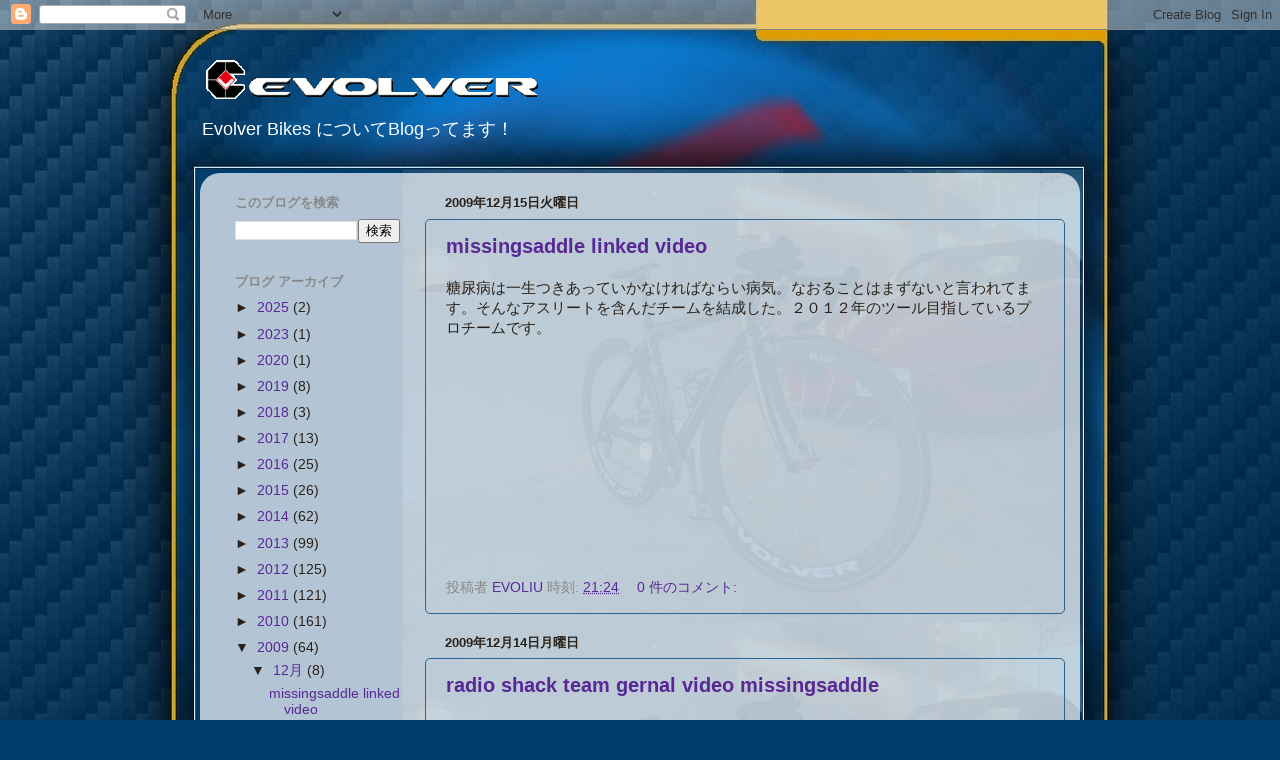

--- FILE ---
content_type: text/html; charset=UTF-8
request_url: http://blog.evolverbikes.com/2009/
body_size: 36065
content:
<!DOCTYPE html>
<html class='v2' dir='ltr' lang='ja'>
<head>
<link href='https://www.blogger.com/static/v1/widgets/335934321-css_bundle_v2.css' rel='stylesheet' type='text/css'/>
<meta content='width=1100' name='viewport'/>
<meta content='text/html; charset=UTF-8' http-equiv='Content-Type'/>
<meta content='blogger' name='generator'/>
<link href='http://blog.evolverbikes.com/favicon.ico' rel='icon' type='image/x-icon'/>
<link href='http://blog.evolverbikes.com/2009/' rel='canonical'/>
<link rel="alternate" type="application/atom+xml" title="Evolver Bikes Blog - Atom" href="http://blog.evolverbikes.com/feeds/posts/default" />
<link rel="alternate" type="application/rss+xml" title="Evolver Bikes Blog - RSS" href="http://blog.evolverbikes.com/feeds/posts/default?alt=rss" />
<link rel="service.post" type="application/atom+xml" title="Evolver Bikes Blog - Atom" href="https://www.blogger.com/feeds/6896639095267954520/posts/default" />
<!--Can't find substitution for tag [blog.ieCssRetrofitLinks]-->
<meta content='http://blog.evolverbikes.com/2009/' property='og:url'/>
<meta content='Evolver Bikes Blog' property='og:title'/>
<meta content='Evolver Bikes についてBlogってます！' property='og:description'/>
<title>Evolver Bikes Blog: 2009</title>
<style id='page-skin-1' type='text/css'><!--
/*-----------------------------------------------
Blogger Template Style
Name:     Picture Window
Designer: Blogger
URL:      www.blogger.com
----------------------------------------------- */
/* Content
----------------------------------------------- */
body {
font: normal normal 15px Arial, Tahoma, Helvetica, FreeSans, sans-serif;
color: #2a221a;
background: #003e6f url(http://3.bp.blogspot.com/-03UjtZe4xwc/TXSduNTIVmI/AAAAAAAANOM/626mlN_HN_4/s1600/6413b013f551d7d5.jpg) no-repeat scroll top center;
}
html body .region-inner {
min-width: 0;
max-width: 100%;
width: auto;
}
.content-outer {
font-size: 90%;
}
a:link {
text-decoration:none;
color: #582995;
}
a:visited {
text-decoration:none;
color: #296695;
}
a:hover {
text-decoration:underline;
color: #33aaff;
}
.content-outer {
background: transparent none repeat scroll top left;
-moz-border-radius: 0;
-webkit-border-radius: 0;
-goog-ms-border-radius: 0;
border-radius: 0;
-moz-box-shadow: 0 0 0 rgba(0, 0, 0, .15);
-webkit-box-shadow: 0 0 0 rgba(0, 0, 0, .15);
-goog-ms-box-shadow: 0 0 0 rgba(0, 0, 0, .15);
box-shadow: 0 0 0 rgba(0, 0, 0, .15);
margin: 20px auto;
}
.content-inner {
padding: 0;
}
/* Header
----------------------------------------------- */
.header-outer {
background: transparent none repeat-x scroll top left;
_background-image: none;
color: #ffffff;
-moz-border-radius: 0;
-webkit-border-radius: 0;
-goog-ms-border-radius: 0;
border-radius: 0;
}
.Header img, .Header #header-inner {
-moz-border-radius: 0;
-webkit-border-radius: 0;
-goog-ms-border-radius: 0;
border-radius: 0;
}
.header-inner .Header .titlewrapper,
.header-inner .Header .descriptionwrapper {
padding-left: 0;
padding-right: 0;
}
.Header h1 {
font: normal normal 36px Arial, Tahoma, Helvetica, FreeSans, sans-serif;
text-shadow: 1px 1px 3px rgba(0, 0, 0, 0.3);
}
.Header h1 a {
color: #ffffff;
}
.Header .description {
font-size: 130%;
}
/* Tabs
----------------------------------------------- */
.tabs-inner {
margin: .5em 20px 0;
padding: 0;
}
.tabs-inner .section {
margin: 0;
}
.tabs-inner .widget ul {
padding: 0;
background: transparent none repeat scroll bottom;
-moz-border-radius: 0;
-webkit-border-radius: 0;
-goog-ms-border-radius: 0;
border-radius: 0;
}
.tabs-inner .widget li {
border: none;
}
.tabs-inner .widget li a {
display: inline-block;
padding: .5em 1em;
margin-right: .25em;
color: #ffffff;
font: normal normal 15px Arial, Tahoma, Helvetica, FreeSans, sans-serif;
-moz-border-radius: 10px 10px 0 0;
-webkit-border-top-left-radius: 10px;
-webkit-border-top-right-radius: 10px;
-goog-ms-border-radius: 10px 10px 0 0;
border-radius: 10px 10px 0 0;
background: transparent url(https://resources.blogblog.com/blogblog/data/1kt/transparent/black50.png) repeat scroll top left;
border-right: 1px solid transparent;
}
.tabs-inner .widget li:first-child a {
padding-left: 1.25em;
-moz-border-radius-topleft: 10px;
-moz-border-radius-bottomleft: 0;
-webkit-border-top-left-radius: 10px;
-webkit-border-bottom-left-radius: 0;
-goog-ms-border-top-left-radius: 10px;
-goog-ms-border-bottom-left-radius: 0;
border-top-left-radius: 10px;
border-bottom-left-radius: 0;
}
.tabs-inner .widget li.selected a,
.tabs-inner .widget li a:hover {
position: relative;
z-index: 1;
background: transparent url(https://resources.blogblog.com/blogblog/data/1kt/transparent/white80.png) repeat scroll bottom;
color: #336699;
-moz-box-shadow: 0 0 3px rgba(0, 0, 0, .15);
-webkit-box-shadow: 0 0 3px rgba(0, 0, 0, .15);
-goog-ms-box-shadow: 0 0 3px rgba(0, 0, 0, .15);
box-shadow: 0 0 3px rgba(0, 0, 0, .15);
}
/* Headings
----------------------------------------------- */
h2 {
font: bold normal 13px Arial, Tahoma, Helvetica, FreeSans, sans-serif;
text-transform: uppercase;
color: #888888;
margin: .5em 0;
}
/* Main
----------------------------------------------- */
.main-outer {
background: transparent url(https://resources.blogblog.com/blogblog/data/1kt/transparent/white80.png) repeat scroll top left;
-moz-border-radius: 20px 20px 0 0;
-webkit-border-top-left-radius: 20px;
-webkit-border-top-right-radius: 20px;
-webkit-border-bottom-left-radius: 0;
-webkit-border-bottom-right-radius: 0;
-goog-ms-border-radius: 20px 20px 0 0;
border-radius: 20px 20px 0 0;
-moz-box-shadow: 0 1px 3px rgba(0, 0, 0, .15);
-webkit-box-shadow: 0 1px 3px rgba(0, 0, 0, .15);
-goog-ms-box-shadow: 0 1px 3px rgba(0, 0, 0, .15);
box-shadow: 0 1px 3px rgba(0, 0, 0, .15);
}
.main-inner {
padding: 15px 20px 20px;
}
.main-inner .column-center-inner {
padding: 0 0;
}
.main-inner .column-left-inner {
padding-left: 0;
}
.main-inner .column-right-inner {
padding-right: 0;
}
/* Posts
----------------------------------------------- */
h3.post-title {
margin: 0;
font: normal bold 20px Arial, Tahoma, Helvetica, FreeSans, sans-serif;
}
.comments h4 {
margin: 1em 0 0;
font: normal bold 20px Arial, Tahoma, Helvetica, FreeSans, sans-serif;
}
.date-header span {
color: #2a221a;
}
.post-outer {
background-color: transparent;
border: solid 1px #296695;
-moz-border-radius: 5px;
-webkit-border-radius: 5px;
border-radius: 5px;
-goog-ms-border-radius: 5px;
padding: 15px 20px;
margin: 0 -20px 20px;
}
.post-body {
line-height: 1.4;
font-size: 110%;
position: relative;
}
.post-header {
margin: 0 0 1.5em;
color: #888888;
line-height: 1.6;
}
.post-footer {
margin: .5em 0 0;
color: #888888;
line-height: 1.6;
}
#blog-pager {
font-size: 140%
}
#comments .comment-author {
padding-top: 1.5em;
border-top: dashed 1px #ccc;
border-top: dashed 1px rgba(128, 128, 128, .5);
background-position: 0 1.5em;
}
#comments .comment-author:first-child {
padding-top: 0;
border-top: none;
}
.avatar-image-container {
margin: .2em 0 0;
}
/* Comments
----------------------------------------------- */
.comments .comments-content .icon.blog-author {
background-repeat: no-repeat;
background-image: url([data-uri]);
}
.comments .comments-content .loadmore a {
border-top: 1px solid #33aaff;
border-bottom: 1px solid #33aaff;
}
.comments .continue {
border-top: 2px solid #33aaff;
}
/* Widgets
----------------------------------------------- */
.widget ul, .widget #ArchiveList ul.flat {
padding: 0;
list-style: none;
}
.widget ul li, .widget #ArchiveList ul.flat li {
border-top: dashed 1px #ccc;
border-top: dashed 1px rgba(128, 128, 128, .5);
}
.widget ul li:first-child, .widget #ArchiveList ul.flat li:first-child {
border-top: none;
}
.widget .post-body ul {
list-style: disc;
}
.widget .post-body ul li {
border: none;
}
/* Footer
----------------------------------------------- */
.footer-outer {
color:#cccccc;
background: transparent url(https://resources.blogblog.com/blogblog/data/1kt/transparent/black50.png) repeat scroll top left;
-moz-border-radius: 0 0 20px 20px;
-webkit-border-top-left-radius: 0;
-webkit-border-top-right-radius: 0;
-webkit-border-bottom-left-radius: 20px;
-webkit-border-bottom-right-radius: 20px;
-goog-ms-border-radius: 0 0 20px 20px;
border-radius: 0 0 20px 20px;
-moz-box-shadow: 0 1px 3px rgba(0, 0, 0, .15);
-webkit-box-shadow: 0 1px 3px rgba(0, 0, 0, .15);
-goog-ms-box-shadow: 0 1px 3px rgba(0, 0, 0, .15);
box-shadow: 0 1px 3px rgba(0, 0, 0, .15);
}
.footer-inner {
padding: 10px 20px 20px;
}
.footer-outer a {
color: #99ccee;
}
.footer-outer a:visited {
color: #77aaee;
}
.footer-outer a:hover {
color: #33aaff;
}
.footer-outer .widget h2 {
color: #aaaaaa;
}
/* Mobile
----------------------------------------------- */
html body.mobile {
height: auto;
}
html body.mobile {
min-height: 480px;
background-size: 100% auto;
}
.mobile .body-fauxcolumn-outer {
background: transparent none repeat scroll top left;
}
html .mobile .mobile-date-outer, html .mobile .blog-pager {
border-bottom: none;
background: transparent url(https://resources.blogblog.com/blogblog/data/1kt/transparent/white80.png) repeat scroll top left;
margin-bottom: 10px;
}
.mobile .date-outer {
background: transparent url(https://resources.blogblog.com/blogblog/data/1kt/transparent/white80.png) repeat scroll top left;
}
.mobile .header-outer, .mobile .main-outer,
.mobile .post-outer, .mobile .footer-outer {
-moz-border-radius: 0;
-webkit-border-radius: 0;
-goog-ms-border-radius: 0;
border-radius: 0;
}
.mobile .content-outer,
.mobile .main-outer,
.mobile .post-outer {
background: inherit;
border: none;
}
.mobile .content-outer {
font-size: 100%;
}
.mobile-link-button {
background-color: #582995;
}
.mobile-link-button a:link, .mobile-link-button a:visited {
color: transparent;
}
.mobile-index-contents {
color: #2a221a;
}
.mobile .tabs-inner .PageList .widget-content {
background: transparent url(https://resources.blogblog.com/blogblog/data/1kt/transparent/white80.png) repeat scroll bottom;
color: #336699;
}
.mobile .tabs-inner .PageList .widget-content .pagelist-arrow {
border-left: 1px solid transparent;
}

--></style>
<style id='template-skin-1' type='text/css'><!--
body {
min-width: 880px;
}
.content-outer, .content-fauxcolumn-outer, .region-inner {
min-width: 880px;
max-width: 880px;
_width: 880px;
}
.main-inner .columns {
padding-left: 210px;
padding-right: 0px;
}
.main-inner .fauxcolumn-center-outer {
left: 210px;
right: 0px;
/* IE6 does not respect left and right together */
_width: expression(this.parentNode.offsetWidth -
parseInt("210px") -
parseInt("0px") + 'px');
}
.main-inner .fauxcolumn-left-outer {
width: 210px;
}
.main-inner .fauxcolumn-right-outer {
width: 0px;
}
.main-inner .column-left-outer {
width: 210px;
right: 100%;
margin-left: -210px;
}
.main-inner .column-right-outer {
width: 0px;
margin-right: -0px;
}
#layout {
min-width: 0;
}
#layout .content-outer {
min-width: 0;
width: 800px;
}
#layout .region-inner {
min-width: 0;
width: auto;
}
body#layout div.add_widget {
padding: 8px;
}
body#layout div.add_widget a {
margin-left: 32px;
}
--></style>
<style>
    body {background-image:url(http\:\/\/3.bp.blogspot.com\/-03UjtZe4xwc\/TXSduNTIVmI\/AAAAAAAANOM\/626mlN_HN_4\/s1600\/6413b013f551d7d5.jpg);}
    
@media (max-width: 200px) { body {background-image:url(http\:\/\/3.bp.blogspot.com\/-03UjtZe4xwc\/TXSduNTIVmI\/AAAAAAAANOM\/626mlN_HN_4\/w200\/6413b013f551d7d5.jpg);}}
@media (max-width: 400px) and (min-width: 201px) { body {background-image:url(http\:\/\/3.bp.blogspot.com\/-03UjtZe4xwc\/TXSduNTIVmI\/AAAAAAAANOM\/626mlN_HN_4\/w400\/6413b013f551d7d5.jpg);}}
@media (max-width: 800px) and (min-width: 401px) { body {background-image:url(http\:\/\/3.bp.blogspot.com\/-03UjtZe4xwc\/TXSduNTIVmI\/AAAAAAAANOM\/626mlN_HN_4\/w800\/6413b013f551d7d5.jpg);}}
@media (max-width: 1200px) and (min-width: 801px) { body {background-image:url(http\:\/\/3.bp.blogspot.com\/-03UjtZe4xwc\/TXSduNTIVmI\/AAAAAAAANOM\/626mlN_HN_4\/w1200\/6413b013f551d7d5.jpg);}}
/* Last tag covers anything over one higher than the previous max-size cap. */
@media (min-width: 1201px) { body {background-image:url(http\:\/\/3.bp.blogspot.com\/-03UjtZe4xwc\/TXSduNTIVmI\/AAAAAAAANOM\/626mlN_HN_4\/w1600\/6413b013f551d7d5.jpg);}}
  </style>
<link href='https://www.blogger.com/dyn-css/authorization.css?targetBlogID=6896639095267954520&amp;zx=12d63aee-f3bb-4ee9-928c-4b911f25be06' media='none' onload='if(media!=&#39;all&#39;)media=&#39;all&#39;' rel='stylesheet'/><noscript><link href='https://www.blogger.com/dyn-css/authorization.css?targetBlogID=6896639095267954520&amp;zx=12d63aee-f3bb-4ee9-928c-4b911f25be06' rel='stylesheet'/></noscript>
<meta name='google-adsense-platform-account' content='ca-host-pub-1556223355139109'/>
<meta name='google-adsense-platform-domain' content='blogspot.com'/>

<!-- data-ad-client=ca-pub-0546726312319758 -->

</head>
<body class='loading variant-open'>
<div class='navbar section' id='navbar' name='Navbar'><div class='widget Navbar' data-version='1' id='Navbar1'><script type="text/javascript">
    function setAttributeOnload(object, attribute, val) {
      if(window.addEventListener) {
        window.addEventListener('load',
          function(){ object[attribute] = val; }, false);
      } else {
        window.attachEvent('onload', function(){ object[attribute] = val; });
      }
    }
  </script>
<div id="navbar-iframe-container"></div>
<script type="text/javascript" src="https://apis.google.com/js/platform.js"></script>
<script type="text/javascript">
      gapi.load("gapi.iframes:gapi.iframes.style.bubble", function() {
        if (gapi.iframes && gapi.iframes.getContext) {
          gapi.iframes.getContext().openChild({
              url: 'https://www.blogger.com/navbar/6896639095267954520?origin\x3dhttp://blog.evolverbikes.com',
              where: document.getElementById("navbar-iframe-container"),
              id: "navbar-iframe"
          });
        }
      });
    </script><script type="text/javascript">
(function() {
var script = document.createElement('script');
script.type = 'text/javascript';
script.src = '//pagead2.googlesyndication.com/pagead/js/google_top_exp.js';
var head = document.getElementsByTagName('head')[0];
if (head) {
head.appendChild(script);
}})();
</script>
</div></div>
<div class='body-fauxcolumns'>
<div class='fauxcolumn-outer body-fauxcolumn-outer'>
<div class='cap-top'>
<div class='cap-left'></div>
<div class='cap-right'></div>
</div>
<div class='fauxborder-left'>
<div class='fauxborder-right'></div>
<div class='fauxcolumn-inner'>
</div>
</div>
<div class='cap-bottom'>
<div class='cap-left'></div>
<div class='cap-right'></div>
</div>
</div>
</div>
<div class='content'>
<div class='content-fauxcolumns'>
<div class='fauxcolumn-outer content-fauxcolumn-outer'>
<div class='cap-top'>
<div class='cap-left'></div>
<div class='cap-right'></div>
</div>
<div class='fauxborder-left'>
<div class='fauxborder-right'></div>
<div class='fauxcolumn-inner'>
</div>
</div>
<div class='cap-bottom'>
<div class='cap-left'></div>
<div class='cap-right'></div>
</div>
</div>
</div>
<div class='content-outer'>
<div class='content-cap-top cap-top'>
<div class='cap-left'></div>
<div class='cap-right'></div>
</div>
<div class='fauxborder-left content-fauxborder-left'>
<div class='fauxborder-right content-fauxborder-right'></div>
<div class='content-inner'>
<header>
<div class='header-outer'>
<div class='header-cap-top cap-top'>
<div class='cap-left'></div>
<div class='cap-right'></div>
</div>
<div class='fauxborder-left header-fauxborder-left'>
<div class='fauxborder-right header-fauxborder-right'></div>
<div class='region-inner header-inner'>
<div class='header section' id='header' name='ヘッダー'><div class='widget Header' data-version='1' id='Header1'>
<div id='header-inner'>
<a href='http://blog.evolverbikes.com/' style='display: block'>
<img alt='Evolver Bikes Blog' height='58px; ' id='Header1_headerimg' src='https://blogger.googleusercontent.com/img/b/R29vZ2xl/AVvXsEj__T_UvK26gtIugvsPm4xmRvPSGWKwKhZpOXcrnCpy2-y0KHMbgDCVjUtgJ966Alo_t4Fm6FFoihPExaS6OSGLeijoz0V5oHu43fhT2B6FwDVASnwsPqJc2xA4wQqoeVPFxj2NQYdj7fAJ/s1600/customLogo.png' style='display: block' width='349px; '/>
</a>
<div class='descriptionwrapper'>
<p class='description'><span>Evolver Bikes についてBlogってます&#65281;</span></p>
</div>
</div>
</div></div>
</div>
</div>
<div class='header-cap-bottom cap-bottom'>
<div class='cap-left'></div>
<div class='cap-right'></div>
</div>
</div>
</header>
<div class='tabs-outer'>
<div class='tabs-cap-top cap-top'>
<div class='cap-left'></div>
<div class='cap-right'></div>
</div>
<div class='fauxborder-left tabs-fauxborder-left'>
<div class='fauxborder-right tabs-fauxborder-right'></div>
<div class='region-inner tabs-inner'>
<div class='tabs no-items section' id='crosscol' name='Cross-Column'></div>
<div class='tabs no-items section' id='crosscol-overflow' name='Cross-Column 2'></div>
</div>
</div>
<div class='tabs-cap-bottom cap-bottom'>
<div class='cap-left'></div>
<div class='cap-right'></div>
</div>
</div>
<div class='main-outer'>
<div class='main-cap-top cap-top'>
<div class='cap-left'></div>
<div class='cap-right'></div>
</div>
<div class='fauxborder-left main-fauxborder-left'>
<div class='fauxborder-right main-fauxborder-right'></div>
<div class='region-inner main-inner'>
<div class='columns fauxcolumns'>
<div class='fauxcolumn-outer fauxcolumn-center-outer'>
<div class='cap-top'>
<div class='cap-left'></div>
<div class='cap-right'></div>
</div>
<div class='fauxborder-left'>
<div class='fauxborder-right'></div>
<div class='fauxcolumn-inner'>
</div>
</div>
<div class='cap-bottom'>
<div class='cap-left'></div>
<div class='cap-right'></div>
</div>
</div>
<div class='fauxcolumn-outer fauxcolumn-left-outer'>
<div class='cap-top'>
<div class='cap-left'></div>
<div class='cap-right'></div>
</div>
<div class='fauxborder-left'>
<div class='fauxborder-right'></div>
<div class='fauxcolumn-inner'>
</div>
</div>
<div class='cap-bottom'>
<div class='cap-left'></div>
<div class='cap-right'></div>
</div>
</div>
<div class='fauxcolumn-outer fauxcolumn-right-outer'>
<div class='cap-top'>
<div class='cap-left'></div>
<div class='cap-right'></div>
</div>
<div class='fauxborder-left'>
<div class='fauxborder-right'></div>
<div class='fauxcolumn-inner'>
</div>
</div>
<div class='cap-bottom'>
<div class='cap-left'></div>
<div class='cap-right'></div>
</div>
</div>
<!-- corrects IE6 width calculation -->
<div class='columns-inner'>
<div class='column-center-outer'>
<div class='column-center-inner'>
<div class='main section' id='main' name='メイン'><div class='widget Blog' data-version='1' id='Blog1'>
<div class='blog-posts hfeed'>

          <div class="date-outer">
        
<h2 class='date-header'><span>2009年12月15日火曜日</span></h2>

          <div class="date-posts">
        
<div class='post-outer'>
<div class='post hentry uncustomized-post-template' itemprop='blogPost' itemscope='itemscope' itemtype='http://schema.org/BlogPosting'>
<meta content='6896639095267954520' itemprop='blogId'/>
<meta content='3484886426161145051' itemprop='postId'/>
<a name='3484886426161145051'></a>
<h3 class='post-title entry-title' itemprop='name'>
<a href='http://blog.evolverbikes.com/2009/12/missingsaddle-linked-video.html'>missingsaddle linked video</a>
</h3>
<div class='post-header'>
<div class='post-header-line-1'></div>
</div>
<div class='post-body entry-content' id='post-body-3484886426161145051' itemprop='description articleBody'>
糖尿病は一生つきあっていかなければならい病気&#12290;なおることはまずないと言われてます&#12290;そんなアスリートを含んだチームを結成した&#12290;２０１２年のツール目指しているプロチームです&#12290;<br /><object height="227" width="400"><param name="allowfullscreen" value="true" /><param name="allowscriptaccess" value="always" /><param name="movie" value="http://vimeo.com/moogaloop.swf?clip_id=6739612&amp;server=vimeo.com&amp;show_title=1&amp;show_byline=1&amp;show_portrait=0&amp;color=ff0179&amp;fullscreen=1" /><embed src="http://vimeo.com/moogaloop.swf?clip_id=6739612&amp;server=vimeo.com&amp;show_title=1&amp;show_byline=1&amp;show_portrait=0&amp;color=ff0179&amp;fullscreen=1" type="application/x-shockwave-flash" allowfullscreen="true" allowscriptaccess="always" width="400" height="227"></embed></object>
<div style='clear: both;'></div>
</div>
<div class='post-footer'>
<div class='post-footer-line post-footer-line-1'>
<span class='post-author vcard'>
投稿者
<span class='fn' itemprop='author' itemscope='itemscope' itemtype='http://schema.org/Person'>
<meta content='https://www.blogger.com/profile/14088264265745754177' itemprop='url'/>
<a class='g-profile' href='https://www.blogger.com/profile/14088264265745754177' rel='author' title='author profile'>
<span itemprop='name'>EVOLIU</span>
</a>
</span>
</span>
<span class='post-timestamp'>
時刻:
<meta content='http://blog.evolverbikes.com/2009/12/missingsaddle-linked-video.html' itemprop='url'/>
<a class='timestamp-link' href='http://blog.evolverbikes.com/2009/12/missingsaddle-linked-video.html' rel='bookmark' title='permanent link'><abbr class='published' itemprop='datePublished' title='2009-12-15T21:24:00+09:00'>21:24</abbr></a>
</span>
<span class='post-comment-link'>
<a class='comment-link' href='http://blog.evolverbikes.com/2009/12/missingsaddle-linked-video.html#comment-form' onclick=''>
0 件のコメント:
  </a>
</span>
<span class='post-icons'>
<span class='item-control blog-admin pid-283719468'>
<a href='https://www.blogger.com/post-edit.g?blogID=6896639095267954520&postID=3484886426161145051&from=pencil' title='投稿を編集'>
<img alt='' class='icon-action' height='18' src='https://resources.blogblog.com/img/icon18_edit_allbkg.gif' width='18'/>
</a>
</span>
</span>
<div class='post-share-buttons goog-inline-block'>
</div>
</div>
<div class='post-footer-line post-footer-line-2'>
<span class='post-labels'>
</span>
</div>
<div class='post-footer-line post-footer-line-3'>
<span class='post-location'>
</span>
</div>
</div>
</div>
</div>

          </div></div>
        

          <div class="date-outer">
        
<h2 class='date-header'><span>2009年12月14日月曜日</span></h2>

          <div class="date-posts">
        
<div class='post-outer'>
<div class='post hentry uncustomized-post-template' itemprop='blogPost' itemscope='itemscope' itemtype='http://schema.org/BlogPosting'>
<meta content='6896639095267954520' itemprop='blogId'/>
<meta content='3267911086822281681' itemprop='postId'/>
<a name='3267911086822281681'></a>
<h3 class='post-title entry-title' itemprop='name'>
<a href='http://blog.evolverbikes.com/2009/12/blog-post_14.html'>radio shack team gernal video missingsaddle</a>
</h3>
<div class='post-header'>
<div class='post-header-line-1'></div>
</div>
<div class='post-body entry-content' id='post-body-3267911086822281681' itemprop='description articleBody'>
<object height="225" width="400"><param name="allowfullscreen" value="true" /><param name="allowscriptaccess" value="always" /><param name="movie" value="http://vimeo.com/moogaloop.swf?clip_id=8082002&amp;server=vimeo.com&amp;show_title=1&amp;show_byline=1&amp;show_portrait=0&amp;color=&amp;fullscreen=1" /><embed src="http://vimeo.com/moogaloop.swf?clip_id=8082002&amp;server=vimeo.com&amp;show_title=1&amp;show_byline=1&amp;show_portrait=0&amp;color=&amp;fullscreen=1" type="application/x-shockwave-flash" allowfullscreen="true" allowscriptaccess="always" width="400" height="225"></embed></object><p><a href="http://vimeo.com/8082002">Team Radioshack Media Day</a> from <a href="http://vimeo.com/user1050081">MissingSaddle</a> on <a href="http://vimeo.com">Vimeo</a>.</p><br /><br />ビデオの中に知ってる選手はいますか&#65311;２０１０年新チームのルースターです&#12290;
<div style='clear: both;'></div>
</div>
<div class='post-footer'>
<div class='post-footer-line post-footer-line-1'>
<span class='post-author vcard'>
投稿者
<span class='fn' itemprop='author' itemscope='itemscope' itemtype='http://schema.org/Person'>
<meta content='https://www.blogger.com/profile/14088264265745754177' itemprop='url'/>
<a class='g-profile' href='https://www.blogger.com/profile/14088264265745754177' rel='author' title='author profile'>
<span itemprop='name'>EVOLIU</span>
</a>
</span>
</span>
<span class='post-timestamp'>
時刻:
<meta content='http://blog.evolverbikes.com/2009/12/blog-post_14.html' itemprop='url'/>
<a class='timestamp-link' href='http://blog.evolverbikes.com/2009/12/blog-post_14.html' rel='bookmark' title='permanent link'><abbr class='published' itemprop='datePublished' title='2009-12-14T20:38:00+09:00'>20:38</abbr></a>
</span>
<span class='post-comment-link'>
<a class='comment-link' href='http://blog.evolverbikes.com/2009/12/blog-post_14.html#comment-form' onclick=''>
0 件のコメント:
  </a>
</span>
<span class='post-icons'>
<span class='item-control blog-admin pid-283719468'>
<a href='https://www.blogger.com/post-edit.g?blogID=6896639095267954520&postID=3267911086822281681&from=pencil' title='投稿を編集'>
<img alt='' class='icon-action' height='18' src='https://resources.blogblog.com/img/icon18_edit_allbkg.gif' width='18'/>
</a>
</span>
</span>
<div class='post-share-buttons goog-inline-block'>
</div>
</div>
<div class='post-footer-line post-footer-line-2'>
<span class='post-labels'>
</span>
</div>
<div class='post-footer-line post-footer-line-3'>
<span class='post-location'>
</span>
</div>
</div>
</div>
</div>
<div class='post-outer'>
<div class='post hentry uncustomized-post-template' itemprop='blogPost' itemscope='itemscope' itemtype='http://schema.org/BlogPosting'>
<meta content='6896639095267954520' itemprop='blogId'/>
<meta content='8483078502133226983' itemprop='postId'/>
<a name='8483078502133226983'></a>
<h3 class='post-title entry-title' itemprop='name'>
<a href='http://blog.evolverbikes.com/2009/12/blog-post.html'>あーやだ&#12289;自分を見るのは.........</a>
</h3>
<div class='post-header'>
<div class='post-header-line-1'></div>
</div>
<div class='post-body entry-content' id='post-body-8483078502133226983' itemprop='description articleBody'>
<iframe allowfullscreen="allowfullscreen" class="b-hbp-video b-uploaded" frameborder="0" height="266" id="BLOGGER-video-5ae1b8e284a61485-18209" mozallowfullscreen="mozallowfullscreen" src="https://www.blogger.com/video.g?token=AD6v5dyiHDdM220DH0WGWlag5A4bV-qQ2zAY-IB2ZAf1kXJbAyb81B4OVoU4FT3bmmra7rRixck6Bxa4i32QSY5Gn_hIGx-rpGIW84N1BJFoY1x_sZgAxcNpRBkjR0OoTKeWqY-V4-kq" webkitallowfullscreen="webkitallowfullscreen" width="320"></iframe><br /><br />鏡で自分を見ることも朝と夜くらいしかなかったけど&#12289;動画でまたみると顔でか&#65281;<br />ヘルメットがドングリのへた様にしっかりはまってる感じ&#12290;<br />顔はやせにくいのねー
<div style='clear: both;'></div>
</div>
<div class='post-footer'>
<div class='post-footer-line post-footer-line-1'>
<span class='post-author vcard'>
投稿者
<span class='fn' itemprop='author' itemscope='itemscope' itemtype='http://schema.org/Person'>
<meta content='https://www.blogger.com/profile/14088264265745754177' itemprop='url'/>
<a class='g-profile' href='https://www.blogger.com/profile/14088264265745754177' rel='author' title='author profile'>
<span itemprop='name'>EVOLIU</span>
</a>
</span>
</span>
<span class='post-timestamp'>
時刻:
<meta content='http://blog.evolverbikes.com/2009/12/blog-post.html' itemprop='url'/>
<a class='timestamp-link' href='http://blog.evolverbikes.com/2009/12/blog-post.html' rel='bookmark' title='permanent link'><abbr class='published' itemprop='datePublished' title='2009-12-14T16:07:00+09:00'>16:07</abbr></a>
</span>
<span class='post-comment-link'>
<a class='comment-link' href='http://blog.evolverbikes.com/2009/12/blog-post.html#comment-form' onclick=''>
0 件のコメント:
  </a>
</span>
<span class='post-icons'>
<span class='item-control blog-admin pid-283719468'>
<a href='https://www.blogger.com/post-edit.g?blogID=6896639095267954520&postID=8483078502133226983&from=pencil' title='投稿を編集'>
<img alt='' class='icon-action' height='18' src='https://resources.blogblog.com/img/icon18_edit_allbkg.gif' width='18'/>
</a>
</span>
</span>
<div class='post-share-buttons goog-inline-block'>
</div>
</div>
<div class='post-footer-line post-footer-line-2'>
<span class='post-labels'>
</span>
</div>
<div class='post-footer-line post-footer-line-3'>
<span class='post-location'>
</span>
</div>
</div>
</div>
</div>

          </div></div>
        

          <div class="date-outer">
        
<h2 class='date-header'><span>2009年12月9日水曜日</span></h2>

          <div class="date-posts">
        
<div class='post-outer'>
<div class='post hentry uncustomized-post-template' itemprop='blogPost' itemscope='itemscope' itemtype='http://schema.org/BlogPosting'>
<meta content='6896639095267954520' itemprop='blogId'/>
<meta content='9218313183546592752' itemprop='postId'/>
<a name='9218313183546592752'></a>
<h3 class='post-title entry-title' itemprop='name'>
<a href='http://blog.evolverbikes.com/2009/12/dupont-japan.html'>Dupont Japan様&#12288;細かいところまでありがとう&#12290;</a>
</h3>
<div class='post-header'>
<div class='post-header-line-1'></div>
</div>
<div class='post-body entry-content' id='post-body-9218313183546592752' itemprop='description articleBody'>
<a href="http://www.refinish.jp/standox/user-pr/back_number.html">http://www.refinish.jp/standox/user-pr/back_number.html</a><br /><br />mapまでつけてくれてたのね&#12290;
<div style='clear: both;'></div>
</div>
<div class='post-footer'>
<div class='post-footer-line post-footer-line-1'>
<span class='post-author vcard'>
投稿者
<span class='fn' itemprop='author' itemscope='itemscope' itemtype='http://schema.org/Person'>
<meta content='https://www.blogger.com/profile/14088264265745754177' itemprop='url'/>
<a class='g-profile' href='https://www.blogger.com/profile/14088264265745754177' rel='author' title='author profile'>
<span itemprop='name'>EVOLIU</span>
</a>
</span>
</span>
<span class='post-timestamp'>
時刻:
<meta content='http://blog.evolverbikes.com/2009/12/dupont-japan.html' itemprop='url'/>
<a class='timestamp-link' href='http://blog.evolverbikes.com/2009/12/dupont-japan.html' rel='bookmark' title='permanent link'><abbr class='published' itemprop='datePublished' title='2009-12-09T11:41:00+09:00'>11:41</abbr></a>
</span>
<span class='post-comment-link'>
<a class='comment-link' href='http://blog.evolverbikes.com/2009/12/dupont-japan.html#comment-form' onclick=''>
0 件のコメント:
  </a>
</span>
<span class='post-icons'>
<span class='item-control blog-admin pid-283719468'>
<a href='https://www.blogger.com/post-edit.g?blogID=6896639095267954520&postID=9218313183546592752&from=pencil' title='投稿を編集'>
<img alt='' class='icon-action' height='18' src='https://resources.blogblog.com/img/icon18_edit_allbkg.gif' width='18'/>
</a>
</span>
</span>
<div class='post-share-buttons goog-inline-block'>
</div>
</div>
<div class='post-footer-line post-footer-line-2'>
<span class='post-labels'>
</span>
</div>
<div class='post-footer-line post-footer-line-3'>
<span class='post-location'>
</span>
</div>
</div>
</div>
</div>
<div class='post-outer'>
<div class='post hentry uncustomized-post-template' itemprop='blogPost' itemscope='itemscope' itemtype='http://schema.org/BlogPosting'>
<meta content='6896639095267954520' itemprop='blogId'/>
<meta content='5762860957219506815' itemprop='postId'/>
<a name='5762860957219506815'></a>
<h3 class='post-title entry-title' itemprop='name'>
<a href='http://blog.evolverbikes.com/2009/12/beacon-cyclocross-race-elite-men-from.html'>やはり冬のoffはしないのね&#65281;</a>
</h3>
<div class='post-header'>
<div class='post-header-line-1'></div>
</div>
<div class='post-body entry-content' id='post-body-5762860957219506815' itemprop='description articleBody'>
<object height="225" width="400"><param name="allowfullscreen" value="true" /><param name="allowscriptaccess" value="always" /><param name="movie" value="http://vimeo.com/moogaloop.swf?clip_id=7374808&amp;server=vimeo.com&amp;show_title=1&amp;show_byline=1&amp;show_portrait=0&amp;color=&amp;fullscreen=1" /><embed src="http://vimeo.com/moogaloop.swf?clip_id=7374808&amp;server=vimeo.com&amp;show_title=1&amp;show_byline=1&amp;show_portrait=0&amp;color=&amp;fullscreen=1" type="application/x-shockwave-flash" allowfullscreen="true" allowscriptaccess="always" width="400" height="225"></embed></object><p><a href="http://vimeo.com/7374808">BEACON Cyclocross Race Elite Men</a> from <a href="http://vimeo.com/user910768">Geronimok</a> on <a href="http://vimeo.com">Vimeo</a>.</p><br /><br />ちょー寒いに違いない&#65281;
<div style='clear: both;'></div>
</div>
<div class='post-footer'>
<div class='post-footer-line post-footer-line-1'>
<span class='post-author vcard'>
投稿者
<span class='fn' itemprop='author' itemscope='itemscope' itemtype='http://schema.org/Person'>
<meta content='https://www.blogger.com/profile/14088264265745754177' itemprop='url'/>
<a class='g-profile' href='https://www.blogger.com/profile/14088264265745754177' rel='author' title='author profile'>
<span itemprop='name'>EVOLIU</span>
</a>
</span>
</span>
<span class='post-timestamp'>
時刻:
<meta content='http://blog.evolverbikes.com/2009/12/beacon-cyclocross-race-elite-men-from.html' itemprop='url'/>
<a class='timestamp-link' href='http://blog.evolverbikes.com/2009/12/beacon-cyclocross-race-elite-men-from.html' rel='bookmark' title='permanent link'><abbr class='published' itemprop='datePublished' title='2009-12-09T11:06:00+09:00'>11:06</abbr></a>
</span>
<span class='post-comment-link'>
<a class='comment-link' href='http://blog.evolverbikes.com/2009/12/beacon-cyclocross-race-elite-men-from.html#comment-form' onclick=''>
0 件のコメント:
  </a>
</span>
<span class='post-icons'>
<span class='item-control blog-admin pid-283719468'>
<a href='https://www.blogger.com/post-edit.g?blogID=6896639095267954520&postID=5762860957219506815&from=pencil' title='投稿を編集'>
<img alt='' class='icon-action' height='18' src='https://resources.blogblog.com/img/icon18_edit_allbkg.gif' width='18'/>
</a>
</span>
</span>
<div class='post-share-buttons goog-inline-block'>
</div>
</div>
<div class='post-footer-line post-footer-line-2'>
<span class='post-labels'>
</span>
</div>
<div class='post-footer-line post-footer-line-3'>
<span class='post-location'>
</span>
</div>
</div>
</div>
</div>

          </div></div>
        

          <div class="date-outer">
        
<h2 class='date-header'><span>2009年12月4日金曜日</span></h2>

          <div class="date-posts">
        
<div class='post-outer'>
<div class='post hentry uncustomized-post-template' itemprop='blogPost' itemscope='itemscope' itemtype='http://schema.org/BlogPosting'>
<meta content='https://blogger.googleusercontent.com/img/b/R29vZ2xl/AVvXsEiwZNvEyrn2v0anjdWI0klpSgrLi_EyKmU6oqyLPnNMQxdAKoW8RZWiXBqKuFId4BihMlNVR2bQLey10kz-1h8xrSS-85eQeZNEt_co9i0z0Xl7_FVBWIfbard5yGQszfL2WLUEDcgd4Q8/s200/GSC_0925.JPG' itemprop='image_url'/>
<meta content='6896639095267954520' itemprop='blogId'/>
<meta content='8456876987862975741' itemprop='postId'/>
<a name='8456876987862975741'></a>
<h3 class='post-title entry-title' itemprop='name'>
<a href='http://blog.evolverbikes.com/2009/12/we-are-aiming-only-one-in-world.html'>we are aiming the only one in the world!!</a>
</h3>
<div class='post-header'>
<div class='post-header-line-1'></div>
</div>
<div class='post-body entry-content' id='post-body-8456876987862975741' itemprop='description articleBody'>
<a href="https://blogger.googleusercontent.com/img/b/R29vZ2xl/AVvXsEiwZNvEyrn2v0anjdWI0klpSgrLi_EyKmU6oqyLPnNMQxdAKoW8RZWiXBqKuFId4BihMlNVR2bQLey10kz-1h8xrSS-85eQeZNEt_co9i0z0Xl7_FVBWIfbard5yGQszfL2WLUEDcgd4Q8/s1600-h/GSC_0925.JPG" onblur="try {parent.deselectBloggerImageGracefully();} catch(e) {}"><img alt="" border="0" id="BLOGGER_PHOTO_ID_5411257128104160770" src="https://blogger.googleusercontent.com/img/b/R29vZ2xl/AVvXsEiwZNvEyrn2v0anjdWI0klpSgrLi_EyKmU6oqyLPnNMQxdAKoW8RZWiXBqKuFId4BihMlNVR2bQLey10kz-1h8xrSS-85eQeZNEt_co9i0z0Xl7_FVBWIfbard5yGQszfL2WLUEDcgd4Q8/s200/GSC_0925.JPG" style="float:left; margin:0 10px 10px 0;cursor:pointer; cursor:hand;width: 200px; height: 150px;" /></a><br /><a href="http://www.evolverbikes.com/products/red-kuu">http://www.evolverbikes.com/products/red-kuu</a><br /><br />evoはいつでも世界一本ものを提供しています&#12290;
<div style='clear: both;'></div>
</div>
<div class='post-footer'>
<div class='post-footer-line post-footer-line-1'>
<span class='post-author vcard'>
投稿者
<span class='fn' itemprop='author' itemscope='itemscope' itemtype='http://schema.org/Person'>
<meta content='https://www.blogger.com/profile/14088264265745754177' itemprop='url'/>
<a class='g-profile' href='https://www.blogger.com/profile/14088264265745754177' rel='author' title='author profile'>
<span itemprop='name'>EVOLIU</span>
</a>
</span>
</span>
<span class='post-timestamp'>
時刻:
<meta content='http://blog.evolverbikes.com/2009/12/we-are-aiming-only-one-in-world.html' itemprop='url'/>
<a class='timestamp-link' href='http://blog.evolverbikes.com/2009/12/we-are-aiming-only-one-in-world.html' rel='bookmark' title='permanent link'><abbr class='published' itemprop='datePublished' title='2009-12-04T14:55:00+09:00'>14:55</abbr></a>
</span>
<span class='post-comment-link'>
<a class='comment-link' href='http://blog.evolverbikes.com/2009/12/we-are-aiming-only-one-in-world.html#comment-form' onclick=''>
0 件のコメント:
  </a>
</span>
<span class='post-icons'>
<span class='item-control blog-admin pid-283719468'>
<a href='https://www.blogger.com/post-edit.g?blogID=6896639095267954520&postID=8456876987862975741&from=pencil' title='投稿を編集'>
<img alt='' class='icon-action' height='18' src='https://resources.blogblog.com/img/icon18_edit_allbkg.gif' width='18'/>
</a>
</span>
</span>
<div class='post-share-buttons goog-inline-block'>
</div>
</div>
<div class='post-footer-line post-footer-line-2'>
<span class='post-labels'>
</span>
</div>
<div class='post-footer-line post-footer-line-3'>
<span class='post-location'>
</span>
</div>
</div>
</div>
</div>

          </div></div>
        

          <div class="date-outer">
        
<h2 class='date-header'><span>2009年12月3日木曜日</span></h2>

          <div class="date-posts">
        
<div class='post-outer'>
<div class='post hentry uncustomized-post-template' itemprop='blogPost' itemscope='itemscope' itemtype='http://schema.org/BlogPosting'>
<meta content='https://blogger.googleusercontent.com/img/b/R29vZ2xl/AVvXsEgfF0QwM5GenC5HDPkgkkLcCgY3qe0QgSOwj7Jac7gRrV-HtN6JBtC5MPvpFhr98auWrfcCxAZd54N7FxZ98b10X68FbLNPYfo30BWQPoF2NBfH6yx4B2DTNwLfu_PfRl00zGwAE4-N8FA/s200/GSC_0917.JPG' itemprop='image_url'/>
<meta content='6896639095267954520' itemprop='blogId'/>
<meta content='583561747510897663' itemprop='postId'/>
<a name='583561747510897663'></a>
<h3 class='post-title entry-title' itemprop='name'>
<a href='http://blog.evolverbikes.com/2009/12/buzzzzzzzzzzzzzzzz-electric-shock.html'>buzzzzzzzzzzzzzzzz! electric shock!</a>
</h3>
<div class='post-header'>
<div class='post-header-line-1'></div>
</div>
<div class='post-body entry-content' id='post-body-583561747510897663' itemprop='description articleBody'>
<a href="https://blogger.googleusercontent.com/img/b/R29vZ2xl/AVvXsEgfF0QwM5GenC5HDPkgkkLcCgY3qe0QgSOwj7Jac7gRrV-HtN6JBtC5MPvpFhr98auWrfcCxAZd54N7FxZ98b10X68FbLNPYfo30BWQPoF2NBfH6yx4B2DTNwLfu_PfRl00zGwAE4-N8FA/s1600-h/GSC_0917.JPG" onblur="try {parent.deselectBloggerImageGracefully();} catch(e) {}"><img alt="" border="0" id="BLOGGER_PHOTO_ID_5410863219130457778" src="https://blogger.googleusercontent.com/img/b/R29vZ2xl/AVvXsEgfF0QwM5GenC5HDPkgkkLcCgY3qe0QgSOwj7Jac7gRrV-HtN6JBtC5MPvpFhr98auWrfcCxAZd54N7FxZ98b10X68FbLNPYfo30BWQPoF2NBfH6yx4B2DTNwLfu_PfRl00zGwAE4-N8FA/s200/GSC_0917.JPG" style="float:left; margin:0 10px 10px 0;cursor:pointer; cursor:hand;width: 200px; height: 150px;" /></a><br /><br />new frame edition for cris<br />Cris you think you can tame this frame?
<div style='clear: both;'></div>
</div>
<div class='post-footer'>
<div class='post-footer-line post-footer-line-1'>
<span class='post-author vcard'>
投稿者
<span class='fn' itemprop='author' itemscope='itemscope' itemtype='http://schema.org/Person'>
<meta content='https://www.blogger.com/profile/14088264265745754177' itemprop='url'/>
<a class='g-profile' href='https://www.blogger.com/profile/14088264265745754177' rel='author' title='author profile'>
<span itemprop='name'>EVOLIU</span>
</a>
</span>
</span>
<span class='post-timestamp'>
時刻:
<meta content='http://blog.evolverbikes.com/2009/12/buzzzzzzzzzzzzzzzz-electric-shock.html' itemprop='url'/>
<a class='timestamp-link' href='http://blog.evolverbikes.com/2009/12/buzzzzzzzzzzzzzzzz-electric-shock.html' rel='bookmark' title='permanent link'><abbr class='published' itemprop='datePublished' title='2009-12-03T13:31:00+09:00'>13:31</abbr></a>
</span>
<span class='post-comment-link'>
<a class='comment-link' href='http://blog.evolverbikes.com/2009/12/buzzzzzzzzzzzzzzzz-electric-shock.html#comment-form' onclick=''>
0 件のコメント:
  </a>
</span>
<span class='post-icons'>
<span class='item-control blog-admin pid-283719468'>
<a href='https://www.blogger.com/post-edit.g?blogID=6896639095267954520&postID=583561747510897663&from=pencil' title='投稿を編集'>
<img alt='' class='icon-action' height='18' src='https://resources.blogblog.com/img/icon18_edit_allbkg.gif' width='18'/>
</a>
</span>
</span>
<div class='post-share-buttons goog-inline-block'>
</div>
</div>
<div class='post-footer-line post-footer-line-2'>
<span class='post-labels'>
</span>
</div>
<div class='post-footer-line post-footer-line-3'>
<span class='post-location'>
</span>
</div>
</div>
</div>
</div>

          </div></div>
        

          <div class="date-outer">
        
<h2 class='date-header'><span>2009年12月2日水曜日</span></h2>

          <div class="date-posts">
        
<div class='post-outer'>
<div class='post hentry uncustomized-post-template' itemprop='blogPost' itemscope='itemscope' itemtype='http://schema.org/BlogPosting'>
<meta content='https://blogger.googleusercontent.com/img/b/R29vZ2xl/AVvXsEhuRYEg-vBIgju4EJjuAdcujxGk3xotCpyhUgrQaEaPJdYGPYKF46rVKPPg6-p9MyAjltY9QzzRYcaEgYKHpWPUIaRDepOGz0vpq7-SJEBtc55MFHmz2pWOvvt5poPSxdzzPC0iBm7i2ow/s200/GSC_0857.JPG' itemprop='image_url'/>
<meta content='6896639095267954520' itemprop='blogId'/>
<meta content='4787003032130475820' itemprop='postId'/>
<a name='4787003032130475820'></a>
<h3 class='post-title entry-title' itemprop='name'>
<a href='http://blog.evolverbikes.com/2009/12/no-more-drop-out-chain.html'>no more drop out chain!</a>
</h3>
<div class='post-header'>
<div class='post-header-line-1'></div>
</div>
<div class='post-body entry-content' id='post-body-4787003032130475820' itemprop='description articleBody'>
<a href="https://blogger.googleusercontent.com/img/b/R29vZ2xl/AVvXsEhuRYEg-vBIgju4EJjuAdcujxGk3xotCpyhUgrQaEaPJdYGPYKF46rVKPPg6-p9MyAjltY9QzzRYcaEgYKHpWPUIaRDepOGz0vpq7-SJEBtc55MFHmz2pWOvvt5poPSxdzzPC0iBm7i2ow/s1600-h/GSC_0857.JPG" onblur="try {parent.deselectBloggerImageGracefully();} catch(e) {}"><img alt="" border="0" id="BLOGGER_PHOTO_ID_5410541947384372738" src="https://blogger.googleusercontent.com/img/b/R29vZ2xl/AVvXsEhuRYEg-vBIgju4EJjuAdcujxGk3xotCpyhUgrQaEaPJdYGPYKF46rVKPPg6-p9MyAjltY9QzzRYcaEgYKHpWPUIaRDepOGz0vpq7-SJEBtc55MFHmz2pWOvvt5poPSxdzzPC0iBm7i2ow/s200/GSC_0857.JPG" style="float:left; margin:0 10px 10px 0;cursor:pointer; cursor:hand;width: 200px; height: 150px;" /></a><br /><a href="https://blogger.googleusercontent.com/img/b/R29vZ2xl/AVvXsEhyIbpRYcwbAhRpiZ_DtuC3xUiSrPbIM354QT0pXW_dGy_WlqDQMQF3mrFfNcCujUCa2vDKRLYIgXNhSFGIqrQMSTbWyPxAtMcfpuHWW_4AHk4owt9DmF8VmWR3s6_s0Xagg4tHmbE7WnE/s1600-h/GSC_0862.JPG" onblur="try {parent.deselectBloggerImageGracefully();} catch(e) {}"><img alt="" border="0" id="BLOGGER_PHOTO_ID_5410541648810129842" src="https://blogger.googleusercontent.com/img/b/R29vZ2xl/AVvXsEhyIbpRYcwbAhRpiZ_DtuC3xUiSrPbIM354QT0pXW_dGy_WlqDQMQF3mrFfNcCujUCa2vDKRLYIgXNhSFGIqrQMSTbWyPxAtMcfpuHWW_4AHk4owt9DmF8VmWR3s6_s0Xagg4tHmbE7WnE/s200/GSC_0862.JPG" style="float:left; margin:0 10px 10px 0;cursor:pointer; cursor:hand;width: 200px; height: 150px;" /></a><br /><br /><br />もうこれはevoのスタンダードパーツにしたいね&#65281;<br />せっかくの塗装ががりっとチェーンでやられては泣く........
<div style='clear: both;'></div>
</div>
<div class='post-footer'>
<div class='post-footer-line post-footer-line-1'>
<span class='post-author vcard'>
投稿者
<span class='fn' itemprop='author' itemscope='itemscope' itemtype='http://schema.org/Person'>
<meta content='https://www.blogger.com/profile/14088264265745754177' itemprop='url'/>
<a class='g-profile' href='https://www.blogger.com/profile/14088264265745754177' rel='author' title='author profile'>
<span itemprop='name'>EVOLIU</span>
</a>
</span>
</span>
<span class='post-timestamp'>
時刻:
<meta content='http://blog.evolverbikes.com/2009/12/no-more-drop-out-chain.html' itemprop='url'/>
<a class='timestamp-link' href='http://blog.evolverbikes.com/2009/12/no-more-drop-out-chain.html' rel='bookmark' title='permanent link'><abbr class='published' itemprop='datePublished' title='2009-12-02T16:43:00+09:00'>16:43</abbr></a>
</span>
<span class='post-comment-link'>
<a class='comment-link' href='http://blog.evolverbikes.com/2009/12/no-more-drop-out-chain.html#comment-form' onclick=''>
0 件のコメント:
  </a>
</span>
<span class='post-icons'>
<span class='item-control blog-admin pid-283719468'>
<a href='https://www.blogger.com/post-edit.g?blogID=6896639095267954520&postID=4787003032130475820&from=pencil' title='投稿を編集'>
<img alt='' class='icon-action' height='18' src='https://resources.blogblog.com/img/icon18_edit_allbkg.gif' width='18'/>
</a>
</span>
</span>
<div class='post-share-buttons goog-inline-block'>
</div>
</div>
<div class='post-footer-line post-footer-line-2'>
<span class='post-labels'>
</span>
</div>
<div class='post-footer-line post-footer-line-3'>
<span class='post-location'>
</span>
</div>
</div>
</div>
</div>

          </div></div>
        

          <div class="date-outer">
        
<h2 class='date-header'><span>2009年11月30日月曜日</span></h2>

          <div class="date-posts">
        
<div class='post-outer'>
<div class='post hentry uncustomized-post-template' itemprop='blogPost' itemscope='itemscope' itemtype='http://schema.org/BlogPosting'>
<meta content='https://blogger.googleusercontent.com/img/b/R29vZ2xl/AVvXsEiuQk82fuPN7e37NWu1dpxzDZjY8smieAP77pTUXI4ppjgUD-mYsLl4MRZ358p70o5xGOUNdEgtKQHRxAZaC2fR8HIQdvi6t2EaseRnSlw6fPlORWOD0sHxugykpv24YozYYzWY_aD2KYM/s200/GSC_0851.JPG' itemprop='image_url'/>
<meta content='6896639095267954520' itemprop='blogId'/>
<meta content='470867420484507840' itemprop='postId'/>
<a name='470867420484507840'></a>
<h3 class='post-title entry-title' itemprop='name'>
<a href='http://blog.evolverbikes.com/2009/11/cherry-bomber-storck.html'>cherry bomber storck!</a>
</h3>
<div class='post-header'>
<div class='post-header-line-1'></div>
</div>
<div class='post-body entry-content' id='post-body-470867420484507840' itemprop='description articleBody'>
<a href="https://blogger.googleusercontent.com/img/b/R29vZ2xl/AVvXsEiuQk82fuPN7e37NWu1dpxzDZjY8smieAP77pTUXI4ppjgUD-mYsLl4MRZ358p70o5xGOUNdEgtKQHRxAZaC2fR8HIQdvi6t2EaseRnSlw6fPlORWOD0sHxugykpv24YozYYzWY_aD2KYM/s1600/GSC_0851.JPG" onblur="try {parent.deselectBloggerImageGracefully();} catch(e) {}"><img alt="" border="0" id="BLOGGER_PHOTO_ID_5409798238646084418" src="https://blogger.googleusercontent.com/img/b/R29vZ2xl/AVvXsEiuQk82fuPN7e37NWu1dpxzDZjY8smieAP77pTUXI4ppjgUD-mYsLl4MRZ358p70o5xGOUNdEgtKQHRxAZaC2fR8HIQdvi6t2EaseRnSlw6fPlORWOD0sHxugykpv24YozYYzWY_aD2KYM/s200/GSC_0851.JPG" style="float:left; margin:0 10px 10px 0;cursor:pointer; cursor:hand;width: 200px; height: 150px;" /></a><br /><br />storckで次のevolverbike限定１本を試し塗りしてみました&#12290;結果ok&#65281;<br />製作に入りました&#12290;<br />stay tune!!
<div style='clear: both;'></div>
</div>
<div class='post-footer'>
<div class='post-footer-line post-footer-line-1'>
<span class='post-author vcard'>
投稿者
<span class='fn' itemprop='author' itemscope='itemscope' itemtype='http://schema.org/Person'>
<meta content='https://www.blogger.com/profile/14088264265745754177' itemprop='url'/>
<a class='g-profile' href='https://www.blogger.com/profile/14088264265745754177' rel='author' title='author profile'>
<span itemprop='name'>EVOLIU</span>
</a>
</span>
</span>
<span class='post-timestamp'>
時刻:
<meta content='http://blog.evolverbikes.com/2009/11/cherry-bomber-storck.html' itemprop='url'/>
<a class='timestamp-link' href='http://blog.evolverbikes.com/2009/11/cherry-bomber-storck.html' rel='bookmark' title='permanent link'><abbr class='published' itemprop='datePublished' title='2009-11-30T16:38:00+09:00'>16:38</abbr></a>
</span>
<span class='post-comment-link'>
<a class='comment-link' href='http://blog.evolverbikes.com/2009/11/cherry-bomber-storck.html#comment-form' onclick=''>
0 件のコメント:
  </a>
</span>
<span class='post-icons'>
<span class='item-control blog-admin pid-283719468'>
<a href='https://www.blogger.com/post-edit.g?blogID=6896639095267954520&postID=470867420484507840&from=pencil' title='投稿を編集'>
<img alt='' class='icon-action' height='18' src='https://resources.blogblog.com/img/icon18_edit_allbkg.gif' width='18'/>
</a>
</span>
</span>
<div class='post-share-buttons goog-inline-block'>
</div>
</div>
<div class='post-footer-line post-footer-line-2'>
<span class='post-labels'>
</span>
</div>
<div class='post-footer-line post-footer-line-3'>
<span class='post-location'>
</span>
</div>
</div>
</div>
</div>

          </div></div>
        

          <div class="date-outer">
        
<h2 class='date-header'><span>2009年11月22日日曜日</span></h2>

          <div class="date-posts">
        
<div class='post-outer'>
<div class='post hentry uncustomized-post-template' itemprop='blogPost' itemscope='itemscope' itemtype='http://schema.org/BlogPosting'>
<meta content='https://blogger.googleusercontent.com/img/b/R29vZ2xl/AVvXsEgMUZ2zbQLM0SPJE047qWz225R5Ahf28vZVjMYXe3YSm74HNZ55TnmZPWWJqsQA0B2tORYtaJy0LR5dAsHrMPrbriRr9qI4tO61XUKttSRdGx3Z3IozPVZquFIS56CP0T4HMooJEZhjOIA/s200/GSC_0825.JPG' itemprop='image_url'/>
<meta content='6896639095267954520' itemprop='blogId'/>
<meta content='1654297830569789532' itemprop='postId'/>
<a name='1654297830569789532'></a>
<h3 class='post-title entry-title' itemprop='name'>
<a href='http://blog.evolverbikes.com/2009/11/golden-boy.html'>まじにあなたはgolden boyなのかもしれん&#65281;</a>
</h3>
<div class='post-header'>
<div class='post-header-line-1'></div>
</div>
<div class='post-body entry-content' id='post-body-1654297830569789532' itemprop='description articleBody'>
<a href="https://blogger.googleusercontent.com/img/b/R29vZ2xl/AVvXsEgMUZ2zbQLM0SPJE047qWz225R5Ahf28vZVjMYXe3YSm74HNZ55TnmZPWWJqsQA0B2tORYtaJy0LR5dAsHrMPrbriRr9qI4tO61XUKttSRdGx3Z3IozPVZquFIS56CP0T4HMooJEZhjOIA/s1600/GSC_0825.JPG" onblur="try {parent.deselectBloggerImageGracefully();} catch(e) {}"><img alt="" border="0" id="BLOGGER_PHOTO_ID_5406917371352806386" src="https://blogger.googleusercontent.com/img/b/R29vZ2xl/AVvXsEgMUZ2zbQLM0SPJE047qWz225R5Ahf28vZVjMYXe3YSm74HNZ55TnmZPWWJqsQA0B2tORYtaJy0LR5dAsHrMPrbriRr9qI4tO61XUKttSRdGx3Z3IozPVZquFIS56CP0T4HMooJEZhjOIA/s200/GSC_0825.JPG" style="float:left; margin:0 10px 10px 0;cursor:pointer; cursor:hand;width: 200px; height: 150px;" /></a><br /><br />残りとどくか微妙なかけに&#12289;トライして優勝&#12290;自分自身に懸けてみて自信もついたようだ&#65281;<br />来年はギアを上のステージにあげていきましょう&#12290;今のギアでは到底勝負には難しい&#12290;<br />とにかく優勝あめでとうです&#12290;
<div style='clear: both;'></div>
</div>
<div class='post-footer'>
<div class='post-footer-line post-footer-line-1'>
<span class='post-author vcard'>
投稿者
<span class='fn' itemprop='author' itemscope='itemscope' itemtype='http://schema.org/Person'>
<meta content='https://www.blogger.com/profile/14088264265745754177' itemprop='url'/>
<a class='g-profile' href='https://www.blogger.com/profile/14088264265745754177' rel='author' title='author profile'>
<span itemprop='name'>EVOLIU</span>
</a>
</span>
</span>
<span class='post-timestamp'>
時刻:
<meta content='http://blog.evolverbikes.com/2009/11/golden-boy.html' itemprop='url'/>
<a class='timestamp-link' href='http://blog.evolverbikes.com/2009/11/golden-boy.html' rel='bookmark' title='permanent link'><abbr class='published' itemprop='datePublished' title='2009-11-22T22:20:00+09:00'>22:20</abbr></a>
</span>
<span class='post-comment-link'>
<a class='comment-link' href='http://blog.evolverbikes.com/2009/11/golden-boy.html#comment-form' onclick=''>
0 件のコメント:
  </a>
</span>
<span class='post-icons'>
<span class='item-control blog-admin pid-283719468'>
<a href='https://www.blogger.com/post-edit.g?blogID=6896639095267954520&postID=1654297830569789532&from=pencil' title='投稿を編集'>
<img alt='' class='icon-action' height='18' src='https://resources.blogblog.com/img/icon18_edit_allbkg.gif' width='18'/>
</a>
</span>
</span>
<div class='post-share-buttons goog-inline-block'>
</div>
</div>
<div class='post-footer-line post-footer-line-2'>
<span class='post-labels'>
</span>
</div>
<div class='post-footer-line post-footer-line-3'>
<span class='post-location'>
</span>
</div>
</div>
</div>
</div>

          </div></div>
        

          <div class="date-outer">
        
<h2 class='date-header'><span>2009年11月21日土曜日</span></h2>

          <div class="date-posts">
        
<div class='post-outer'>
<div class='post hentry uncustomized-post-template' itemprop='blogPost' itemscope='itemscope' itemtype='http://schema.org/BlogPosting'>
<meta content='https://blogger.googleusercontent.com/img/b/R29vZ2xl/AVvXsEieOcWZtQA2hra3f37HETBkAjE237B-HeYLkAL5Yop6SGURsvJx7QvV-8tKGC9Ulwvc_z5Y3sRJBPDC1HsxRyeRLfvgsNof07mGv0pCo69zw8ZFFPXHF8Auko3gqNrTL6bTYclp5mkXoRY/s200/IMG_0642-1.JPG' itemprop='image_url'/>
<meta content='6896639095267954520' itemprop='blogId'/>
<meta content='1204002553089869820' itemprop='postId'/>
<a name='1204002553089869820'></a>
<h3 class='post-title entry-title' itemprop='name'>
<a href='http://blog.evolverbikes.com/2009/11/brother-and-sister-mutual-blog.html'>brother and sister mutual blog</a>
</h3>
<div class='post-header'>
<div class='post-header-line-1'></div>
</div>
<div class='post-body entry-content' id='post-body-1204002553089869820' itemprop='description articleBody'>
<a href="https://blogger.googleusercontent.com/img/b/R29vZ2xl/AVvXsEieOcWZtQA2hra3f37HETBkAjE237B-HeYLkAL5Yop6SGURsvJx7QvV-8tKGC9Ulwvc_z5Y3sRJBPDC1HsxRyeRLfvgsNof07mGv0pCo69zw8ZFFPXHF8Auko3gqNrTL6bTYclp5mkXoRY/s1600/IMG_0642-1.JPG" onblur="try {parent.deselectBloggerImageGracefully();} catch(e) {}"><img alt="" border="0" id="BLOGGER_PHOTO_ID_5406535963848150498" src="https://blogger.googleusercontent.com/img/b/R29vZ2xl/AVvXsEieOcWZtQA2hra3f37HETBkAjE237B-HeYLkAL5Yop6SGURsvJx7QvV-8tKGC9Ulwvc_z5Y3sRJBPDC1HsxRyeRLfvgsNof07mGv0pCo69zw8ZFFPXHF8Auko3gqNrTL6bTYclp5mkXoRY/s200/IMG_0642-1.JPG" style="float:left; margin:0 10px 10px 0;cursor:pointer; cursor:hand;width: 200px; height: 150px;" /></a><br /><a href="https://blogger.googleusercontent.com/img/b/R29vZ2xl/AVvXsEjI99LVC022IXjz-lPCOoAXF1hylaF3stLR4-Y9eMRmIKcQu29-dvsPiWd_sUb_W8S4AUc4g4gnSXhIIsY1zyAMzB5hkF-cdfYIpWZEMhtMs8j-uAzgHs8xo6iMLzTxkZRFrMYcnVzgDYQ/s1600/Image0231.jpg" onblur="try {parent.deselectBloggerImageGracefully();} catch(e) {}"><img alt="" border="0" id="BLOGGER_PHOTO_ID_5406535816578700450" src="https://blogger.googleusercontent.com/img/b/R29vZ2xl/AVvXsEjI99LVC022IXjz-lPCOoAXF1hylaF3stLR4-Y9eMRmIKcQu29-dvsPiWd_sUb_W8S4AUc4g4gnSXhIIsY1zyAMzB5hkF-cdfYIpWZEMhtMs8j-uAzgHs8xo6iMLzTxkZRFrMYcnVzgDYQ/s200/Image0231.jpg" style="float:left; margin:0 10px 10px 0;cursor:pointer; cursor:hand;width: 200px; height: 150px;" /></a><br /><br />日本サイドは黒パサート<br />アメリカサイドはシロのvwワゴン<br />来年にむけて始動します&#12290;
<div style='clear: both;'></div>
</div>
<div class='post-footer'>
<div class='post-footer-line post-footer-line-1'>
<span class='post-author vcard'>
投稿者
<span class='fn' itemprop='author' itemscope='itemscope' itemtype='http://schema.org/Person'>
<meta content='https://www.blogger.com/profile/14088264265745754177' itemprop='url'/>
<a class='g-profile' href='https://www.blogger.com/profile/14088264265745754177' rel='author' title='author profile'>
<span itemprop='name'>EVOLIU</span>
</a>
</span>
</span>
<span class='post-timestamp'>
時刻:
<meta content='http://blog.evolverbikes.com/2009/11/brother-and-sister-mutual-blog.html' itemprop='url'/>
<a class='timestamp-link' href='http://blog.evolverbikes.com/2009/11/brother-and-sister-mutual-blog.html' rel='bookmark' title='permanent link'><abbr class='published' itemprop='datePublished' title='2009-11-21T21:39:00+09:00'>21:39</abbr></a>
</span>
<span class='post-comment-link'>
<a class='comment-link' href='http://blog.evolverbikes.com/2009/11/brother-and-sister-mutual-blog.html#comment-form' onclick=''>
0 件のコメント:
  </a>
</span>
<span class='post-icons'>
<span class='item-control blog-admin pid-283719468'>
<a href='https://www.blogger.com/post-edit.g?blogID=6896639095267954520&postID=1204002553089869820&from=pencil' title='投稿を編集'>
<img alt='' class='icon-action' height='18' src='https://resources.blogblog.com/img/icon18_edit_allbkg.gif' width='18'/>
</a>
</span>
</span>
<div class='post-share-buttons goog-inline-block'>
</div>
</div>
<div class='post-footer-line post-footer-line-2'>
<span class='post-labels'>
</span>
</div>
<div class='post-footer-line post-footer-line-3'>
<span class='post-location'>
</span>
</div>
</div>
</div>
</div>

          </div></div>
        

          <div class="date-outer">
        
<h2 class='date-header'><span>2009年11月15日日曜日</span></h2>

          <div class="date-posts">
        
<div class='post-outer'>
<div class='post hentry uncustomized-post-template' itemprop='blogPost' itemscope='itemscope' itemtype='http://schema.org/BlogPosting'>
<meta content='https://blogger.googleusercontent.com/img/b/R29vZ2xl/AVvXsEgxpMDu2-IMH1ZTojiZDREFou7zyZz2ydDNP3mmeXvsNChhpu126LCiIr7Z1Qp8zLlSjUf89NLdUXt6RwTO982Xl4trMUCgb7B1WEcpW_gUNlY9u3HMBxzxYt-X9Dhbfi1Ex5Qhzrnl_BI/s200/a0137504_2343718.jpg' itemprop='image_url'/>
<meta content='6896639095267954520' itemprop='blogId'/>
<meta content='1091481673133473886' itemprop='postId'/>
<a name='1091481673133473886'></a>
<h3 class='post-title entry-title' itemprop='name'>
<a href='http://blog.evolverbikes.com/2009/11/sram-red-evolver-edition.html'>sram red evolver edition</a>
</h3>
<div class='post-header'>
<div class='post-header-line-1'></div>
</div>
<div class='post-body entry-content' id='post-body-1091481673133473886' itemprop='description articleBody'>
<a href="https://blogger.googleusercontent.com/img/b/R29vZ2xl/AVvXsEgxpMDu2-IMH1ZTojiZDREFou7zyZz2ydDNP3mmeXvsNChhpu126LCiIr7Z1Qp8zLlSjUf89NLdUXt6RwTO982Xl4trMUCgb7B1WEcpW_gUNlY9u3HMBxzxYt-X9Dhbfi1Ex5Qhzrnl_BI/s1600-h/a0137504_2343718.jpg" onblur="try {parent.deselectBloggerImageGracefully();} catch(e) {}"><img alt="" border="0" id="BLOGGER_PHOTO_ID_5404125380733975586" src="https://blogger.googleusercontent.com/img/b/R29vZ2xl/AVvXsEgxpMDu2-IMH1ZTojiZDREFou7zyZz2ydDNP3mmeXvsNChhpu126LCiIr7Z1Qp8zLlSjUf89NLdUXt6RwTO982Xl4trMUCgb7B1WEcpW_gUNlY9u3HMBxzxYt-X9Dhbfi1Ex5Qhzrnl_BI/s200/a0137504_2343718.jpg" style="float:left; margin:0 10px 10px 0;cursor:pointer; cursor:hand;width: 200px; height: 150px;" /></a><br /><a href="http://storm.cside.com/asai/webshop/webshop.html">http://storm.cside.com/asai/webshop/webshop.html</a><br /><br />asai社長のあらたに持ち込んだ軍事用レーザーの威力を試してみました&#12290;<br />結果&#12288;magnificent!!!!
<div style='clear: both;'></div>
</div>
<div class='post-footer'>
<div class='post-footer-line post-footer-line-1'>
<span class='post-author vcard'>
投稿者
<span class='fn' itemprop='author' itemscope='itemscope' itemtype='http://schema.org/Person'>
<meta content='https://www.blogger.com/profile/14088264265745754177' itemprop='url'/>
<a class='g-profile' href='https://www.blogger.com/profile/14088264265745754177' rel='author' title='author profile'>
<span itemprop='name'>EVOLIU</span>
</a>
</span>
</span>
<span class='post-timestamp'>
時刻:
<meta content='http://blog.evolverbikes.com/2009/11/sram-red-evolver-edition.html' itemprop='url'/>
<a class='timestamp-link' href='http://blog.evolverbikes.com/2009/11/sram-red-evolver-edition.html' rel='bookmark' title='permanent link'><abbr class='published' itemprop='datePublished' title='2009-11-15T09:43:00+09:00'>9:43</abbr></a>
</span>
<span class='post-comment-link'>
<a class='comment-link' href='http://blog.evolverbikes.com/2009/11/sram-red-evolver-edition.html#comment-form' onclick=''>
0 件のコメント:
  </a>
</span>
<span class='post-icons'>
<span class='item-control blog-admin pid-283719468'>
<a href='https://www.blogger.com/post-edit.g?blogID=6896639095267954520&postID=1091481673133473886&from=pencil' title='投稿を編集'>
<img alt='' class='icon-action' height='18' src='https://resources.blogblog.com/img/icon18_edit_allbkg.gif' width='18'/>
</a>
</span>
</span>
<div class='post-share-buttons goog-inline-block'>
</div>
</div>
<div class='post-footer-line post-footer-line-2'>
<span class='post-labels'>
</span>
</div>
<div class='post-footer-line post-footer-line-3'>
<span class='post-location'>
</span>
</div>
</div>
</div>
</div>

          </div></div>
        

          <div class="date-outer">
        
<h2 class='date-header'><span>2009年11月14日土曜日</span></h2>

          <div class="date-posts">
        
<div class='post-outer'>
<div class='post hentry uncustomized-post-template' itemprop='blogPost' itemscope='itemscope' itemtype='http://schema.org/BlogPosting'>
<meta content='https://blogger.googleusercontent.com/img/b/R29vZ2xl/AVvXsEhJt4nrWL4gJtst5gWY2DXd6xFo3zDALR66r9hEqkzvh5c1iVNGFBfz8qsH7o0yRsUKPhToEIlh3cDJgmM0Rg175TkDbBHaX6HmxrZ1h-d1JAKM6-stHcGJzVQvwMIFIKUpZtkiiQWkdrs/s200/TS3K0004.jpg' itemprop='image_url'/>
<meta content='6896639095267954520' itemprop='blogId'/>
<meta content='8334635301551198063' itemprop='postId'/>
<a name='8334635301551198063'></a>
<h3 class='post-title entry-title' itemprop='name'>
<a href='http://blog.evolverbikes.com/2009/11/ok.html'>okです&#65281;</a>
</h3>
<div class='post-header'>
<div class='post-header-line-1'></div>
</div>
<div class='post-body entry-content' id='post-body-8334635301551198063' itemprop='description articleBody'>
<a href="https://blogger.googleusercontent.com/img/b/R29vZ2xl/AVvXsEhJt4nrWL4gJtst5gWY2DXd6xFo3zDALR66r9hEqkzvh5c1iVNGFBfz8qsH7o0yRsUKPhToEIlh3cDJgmM0Rg175TkDbBHaX6HmxrZ1h-d1JAKM6-stHcGJzVQvwMIFIKUpZtkiiQWkdrs/s1600-h/TS3K0004.jpg" onblur="try {parent.deselectBloggerImageGracefully();} catch(e) {}"><img alt="" border="0" id="BLOGGER_PHOTO_ID_5403832980936963298" src="https://blogger.googleusercontent.com/img/b/R29vZ2xl/AVvXsEhJt4nrWL4gJtst5gWY2DXd6xFo3zDALR66r9hEqkzvh5c1iVNGFBfz8qsH7o0yRsUKPhToEIlh3cDJgmM0Rg175TkDbBHaX6HmxrZ1h-d1JAKM6-stHcGJzVQvwMIFIKUpZtkiiQWkdrs/s200/TS3K0004.jpg" style="float:left; margin:0 10px 10px 0;cursor:pointer; cursor:hand;width: 200px; height: 140px;" /></a><br /><br />色増やしてこー&#12290;
<div style='clear: both;'></div>
</div>
<div class='post-footer'>
<div class='post-footer-line post-footer-line-1'>
<span class='post-author vcard'>
投稿者
<span class='fn' itemprop='author' itemscope='itemscope' itemtype='http://schema.org/Person'>
<meta content='https://www.blogger.com/profile/14088264265745754177' itemprop='url'/>
<a class='g-profile' href='https://www.blogger.com/profile/14088264265745754177' rel='author' title='author profile'>
<span itemprop='name'>EVOLIU</span>
</a>
</span>
</span>
<span class='post-timestamp'>
時刻:
<meta content='http://blog.evolverbikes.com/2009/11/ok.html' itemprop='url'/>
<a class='timestamp-link' href='http://blog.evolverbikes.com/2009/11/ok.html' rel='bookmark' title='permanent link'><abbr class='published' itemprop='datePublished' title='2009-11-14T14:48:00+09:00'>14:48</abbr></a>
</span>
<span class='post-comment-link'>
<a class='comment-link' href='http://blog.evolverbikes.com/2009/11/ok.html#comment-form' onclick=''>
0 件のコメント:
  </a>
</span>
<span class='post-icons'>
<span class='item-control blog-admin pid-283719468'>
<a href='https://www.blogger.com/post-edit.g?blogID=6896639095267954520&postID=8334635301551198063&from=pencil' title='投稿を編集'>
<img alt='' class='icon-action' height='18' src='https://resources.blogblog.com/img/icon18_edit_allbkg.gif' width='18'/>
</a>
</span>
</span>
<div class='post-share-buttons goog-inline-block'>
</div>
</div>
<div class='post-footer-line post-footer-line-2'>
<span class='post-labels'>
</span>
</div>
<div class='post-footer-line post-footer-line-3'>
<span class='post-location'>
</span>
</div>
</div>
</div>
</div>
<div class='post-outer'>
<div class='post hentry uncustomized-post-template' itemprop='blogPost' itemscope='itemscope' itemtype='http://schema.org/BlogPosting'>
<meta content='6896639095267954520' itemprop='blogId'/>
<meta content='3216179828579268955' itemprop='postId'/>
<a name='3216179828579268955'></a>
<h3 class='post-title entry-title' itemprop='name'>
<a href='http://blog.evolverbikes.com/2009/11/obey-this-web.html'>obey this WEB</a>
</h3>
<div class='post-header'>
<div class='post-header-line-1'></div>
</div>
<div class='post-body entry-content' id='post-body-3216179828579268955' itemprop='description articleBody'>
<a href="http://www.missingsaddle.com/">http://www.missingsaddle.com/</a>
<div style='clear: both;'></div>
</div>
<div class='post-footer'>
<div class='post-footer-line post-footer-line-1'>
<span class='post-author vcard'>
投稿者
<span class='fn' itemprop='author' itemscope='itemscope' itemtype='http://schema.org/Person'>
<meta content='https://www.blogger.com/profile/14088264265745754177' itemprop='url'/>
<a class='g-profile' href='https://www.blogger.com/profile/14088264265745754177' rel='author' title='author profile'>
<span itemprop='name'>EVOLIU</span>
</a>
</span>
</span>
<span class='post-timestamp'>
時刻:
<meta content='http://blog.evolverbikes.com/2009/11/obey-this-web.html' itemprop='url'/>
<a class='timestamp-link' href='http://blog.evolverbikes.com/2009/11/obey-this-web.html' rel='bookmark' title='permanent link'><abbr class='published' itemprop='datePublished' title='2009-11-14T11:29:00+09:00'>11:29</abbr></a>
</span>
<span class='post-comment-link'>
<a class='comment-link' href='http://blog.evolverbikes.com/2009/11/obey-this-web.html#comment-form' onclick=''>
0 件のコメント:
  </a>
</span>
<span class='post-icons'>
<span class='item-control blog-admin pid-283719468'>
<a href='https://www.blogger.com/post-edit.g?blogID=6896639095267954520&postID=3216179828579268955&from=pencil' title='投稿を編集'>
<img alt='' class='icon-action' height='18' src='https://resources.blogblog.com/img/icon18_edit_allbkg.gif' width='18'/>
</a>
</span>
</span>
<div class='post-share-buttons goog-inline-block'>
</div>
</div>
<div class='post-footer-line post-footer-line-2'>
<span class='post-labels'>
</span>
</div>
<div class='post-footer-line post-footer-line-3'>
<span class='post-location'>
</span>
</div>
</div>
</div>
</div>

          </div></div>
        

          <div class="date-outer">
        
<h2 class='date-header'><span>2009年11月13日金曜日</span></h2>

          <div class="date-posts">
        
<div class='post-outer'>
<div class='post hentry uncustomized-post-template' itemprop='blogPost' itemscope='itemscope' itemtype='http://schema.org/BlogPosting'>
<meta content='https://blogger.googleusercontent.com/img/b/R29vZ2xl/AVvXsEjcNyXQ3T-9C-Tm4Zi9fT9GIMpixNzvBxWbcOEgm-ukvfuxj1C4zjSavfAY_idp1fcnbwQE5cDzqeHq3Cz18RPGNUD88ytdBG54n4_i5opwnfHawH-6EsCW6STUma2xE-XB-vrjQBpOQSw/s200/Image0161.jpg' itemprop='image_url'/>
<meta content='6896639095267954520' itemprop='blogId'/>
<meta content='3886684185645273172' itemprop='postId'/>
<a name='3886684185645273172'></a>
<h3 class='post-title entry-title' itemprop='name'>
<a href='http://blog.evolverbikes.com/2009/11/blog-post_13.html'>よーくしまりまっせ&#65281;</a>
</h3>
<div class='post-header'>
<div class='post-header-line-1'></div>
</div>
<div class='post-body entry-content' id='post-body-3886684185645273172' itemprop='description articleBody'>
<a href="https://blogger.googleusercontent.com/img/b/R29vZ2xl/AVvXsEjcNyXQ3T-9C-Tm4Zi9fT9GIMpixNzvBxWbcOEgm-ukvfuxj1C4zjSavfAY_idp1fcnbwQE5cDzqeHq3Cz18RPGNUD88ytdBG54n4_i5opwnfHawH-6EsCW6STUma2xE-XB-vrjQBpOQSw/s1600-h/Image0161.jpg" onblur="try {parent.deselectBloggerImageGracefully();} catch(e) {}"><img alt="" border="0" id="BLOGGER_PHOTO_ID_5403517533708162034" src="https://blogger.googleusercontent.com/img/b/R29vZ2xl/AVvXsEjcNyXQ3T-9C-Tm4Zi9fT9GIMpixNzvBxWbcOEgm-ukvfuxj1C4zjSavfAY_idp1fcnbwQE5cDzqeHq3Cz18RPGNUD88ytdBG54n4_i5opwnfHawH-6EsCW6STUma2xE-XB-vrjQBpOQSw/s200/Image0161.jpg" style="float:left; margin:0 10px 10px 0;cursor:pointer; cursor:hand;width: 200px; height: 150px;" /></a><br /><br />鈴鹿でプロトを発表以来&#12289;ようやく量産型完成&#12290;アルミも良質のものでけちっていません&#12290;<br />ゼッケンプレートもライトも付けれる台座付き&#12290;エアロ効果は無限&#12290;
<div style='clear: both;'></div>
</div>
<div class='post-footer'>
<div class='post-footer-line post-footer-line-1'>
<span class='post-author vcard'>
投稿者
<span class='fn' itemprop='author' itemscope='itemscope' itemtype='http://schema.org/Person'>
<meta content='https://www.blogger.com/profile/14088264265745754177' itemprop='url'/>
<a class='g-profile' href='https://www.blogger.com/profile/14088264265745754177' rel='author' title='author profile'>
<span itemprop='name'>EVOLIU</span>
</a>
</span>
</span>
<span class='post-timestamp'>
時刻:
<meta content='http://blog.evolverbikes.com/2009/11/blog-post_13.html' itemprop='url'/>
<a class='timestamp-link' href='http://blog.evolverbikes.com/2009/11/blog-post_13.html' rel='bookmark' title='permanent link'><abbr class='published' itemprop='datePublished' title='2009-11-13T18:27:00+09:00'>18:27</abbr></a>
</span>
<span class='post-comment-link'>
<a class='comment-link' href='http://blog.evolverbikes.com/2009/11/blog-post_13.html#comment-form' onclick=''>
0 件のコメント:
  </a>
</span>
<span class='post-icons'>
<span class='item-control blog-admin pid-283719468'>
<a href='https://www.blogger.com/post-edit.g?blogID=6896639095267954520&postID=3886684185645273172&from=pencil' title='投稿を編集'>
<img alt='' class='icon-action' height='18' src='https://resources.blogblog.com/img/icon18_edit_allbkg.gif' width='18'/>
</a>
</span>
</span>
<div class='post-share-buttons goog-inline-block'>
</div>
</div>
<div class='post-footer-line post-footer-line-2'>
<span class='post-labels'>
</span>
</div>
<div class='post-footer-line post-footer-line-3'>
<span class='post-location'>
</span>
</div>
</div>
</div>
</div>

          </div></div>
        

          <div class="date-outer">
        
<h2 class='date-header'><span>2009年11月12日木曜日</span></h2>

          <div class="date-posts">
        
<div class='post-outer'>
<div class='post hentry uncustomized-post-template' itemprop='blogPost' itemscope='itemscope' itemtype='http://schema.org/BlogPosting'>
<meta content='6896639095267954520' itemprop='blogId'/>
<meta content='281634263361897811' itemprop='postId'/>
<a name='281634263361897811'></a>
<h3 class='post-title entry-title' itemprop='name'>
<a href='http://blog.evolverbikes.com/2009/11/blog-post_12.html'>自転車ニュースコラム</a>
</h3>
<div class='post-header'>
<div class='post-header-line-1'></div>
</div>
<div class='post-body entry-content' id='post-body-281634263361897811' itemprop='description articleBody'>
<a href="http://everydayathleteblog.com/category/video/">http://everydayathleteblog.com/category/video/</a><br /><br />国内もいいけどよその情報でひろえるものって大きいんだよね&#65281;<br />島国いてもそとを見ておきましょう&#12290;
<div style='clear: both;'></div>
</div>
<div class='post-footer'>
<div class='post-footer-line post-footer-line-1'>
<span class='post-author vcard'>
投稿者
<span class='fn' itemprop='author' itemscope='itemscope' itemtype='http://schema.org/Person'>
<meta content='https://www.blogger.com/profile/14088264265745754177' itemprop='url'/>
<a class='g-profile' href='https://www.blogger.com/profile/14088264265745754177' rel='author' title='author profile'>
<span itemprop='name'>EVOLIU</span>
</a>
</span>
</span>
<span class='post-timestamp'>
時刻:
<meta content='http://blog.evolverbikes.com/2009/11/blog-post_12.html' itemprop='url'/>
<a class='timestamp-link' href='http://blog.evolverbikes.com/2009/11/blog-post_12.html' rel='bookmark' title='permanent link'><abbr class='published' itemprop='datePublished' title='2009-11-12T16:45:00+09:00'>16:45</abbr></a>
</span>
<span class='post-comment-link'>
<a class='comment-link' href='http://blog.evolverbikes.com/2009/11/blog-post_12.html#comment-form' onclick=''>
0 件のコメント:
  </a>
</span>
<span class='post-icons'>
<span class='item-control blog-admin pid-283719468'>
<a href='https://www.blogger.com/post-edit.g?blogID=6896639095267954520&postID=281634263361897811&from=pencil' title='投稿を編集'>
<img alt='' class='icon-action' height='18' src='https://resources.blogblog.com/img/icon18_edit_allbkg.gif' width='18'/>
</a>
</span>
</span>
<div class='post-share-buttons goog-inline-block'>
</div>
</div>
<div class='post-footer-line post-footer-line-2'>
<span class='post-labels'>
</span>
</div>
<div class='post-footer-line post-footer-line-3'>
<span class='post-location'>
</span>
</div>
</div>
</div>
</div>

          </div></div>
        

          <div class="date-outer">
        
<h2 class='date-header'><span>2009年11月9日月曜日</span></h2>

          <div class="date-posts">
        
<div class='post-outer'>
<div class='post hentry uncustomized-post-template' itemprop='blogPost' itemscope='itemscope' itemtype='http://schema.org/BlogPosting'>
<meta content='6896639095267954520' itemprop='blogId'/>
<meta content='6833737968239039351' itemprop='postId'/>
<a name='6833737968239039351'></a>
<h3 class='post-title entry-title' itemprop='name'>
<a href='http://blog.evolverbikes.com/2009/11/cris-left-feedbacks-for-evolverbikes.html'>cris left feedbacks for evolverbikes</a>
</h3>
<div class='post-header'>
<div class='post-header-line-1'></div>
</div>
<div class='post-body entry-content' id='post-body-6833737968239039351' itemprop='description articleBody'>
<a href="http://www.evolverbikes.com/impression/cristobal">http://www.evolverbikes.com/impression/cristobal</a>
<div style='clear: both;'></div>
</div>
<div class='post-footer'>
<div class='post-footer-line post-footer-line-1'>
<span class='post-author vcard'>
投稿者
<span class='fn' itemprop='author' itemscope='itemscope' itemtype='http://schema.org/Person'>
<meta content='https://www.blogger.com/profile/14088264265745754177' itemprop='url'/>
<a class='g-profile' href='https://www.blogger.com/profile/14088264265745754177' rel='author' title='author profile'>
<span itemprop='name'>EVOLIU</span>
</a>
</span>
</span>
<span class='post-timestamp'>
時刻:
<meta content='http://blog.evolverbikes.com/2009/11/cris-left-feedbacks-for-evolverbikes.html' itemprop='url'/>
<a class='timestamp-link' href='http://blog.evolverbikes.com/2009/11/cris-left-feedbacks-for-evolverbikes.html' rel='bookmark' title='permanent link'><abbr class='published' itemprop='datePublished' title='2009-11-09T14:42:00+09:00'>14:42</abbr></a>
</span>
<span class='post-comment-link'>
<a class='comment-link' href='http://blog.evolverbikes.com/2009/11/cris-left-feedbacks-for-evolverbikes.html#comment-form' onclick=''>
0 件のコメント:
  </a>
</span>
<span class='post-icons'>
<span class='item-control blog-admin pid-283719468'>
<a href='https://www.blogger.com/post-edit.g?blogID=6896639095267954520&postID=6833737968239039351&from=pencil' title='投稿を編集'>
<img alt='' class='icon-action' height='18' src='https://resources.blogblog.com/img/icon18_edit_allbkg.gif' width='18'/>
</a>
</span>
</span>
<div class='post-share-buttons goog-inline-block'>
</div>
</div>
<div class='post-footer-line post-footer-line-2'>
<span class='post-labels'>
</span>
</div>
<div class='post-footer-line post-footer-line-3'>
<span class='post-location'>
</span>
</div>
</div>
</div>
</div>

          </div></div>
        

          <div class="date-outer">
        
<h2 class='date-header'><span>2009年11月5日木曜日</span></h2>

          <div class="date-posts">
        
<div class='post-outer'>
<div class='post hentry uncustomized-post-template' itemprop='blogPost' itemscope='itemscope' itemtype='http://schema.org/BlogPosting'>
<meta content='https://blogger.googleusercontent.com/img/b/R29vZ2xl/AVvXsEiJG4waQVbtQbFBxu47OH11zOOwIFC5ijtKdYXBthnd_U2uCF5vaO7sA2NCLNPAuNQWC9qSItIIWQUabNfeQQYKKQwiZYjR1hoZr6xzFfOOMjpnGK9XaKzfyHXrqnfhupRQrtt3OjkaKpA/s200/GSC_0791.JPG' itemprop='image_url'/>
<meta content='6896639095267954520' itemprop='blogId'/>
<meta content='6619023190750515601' itemprop='postId'/>
<a name='6619023190750515601'></a>
<h3 class='post-title entry-title' itemprop='name'>
<a href='http://blog.evolverbikes.com/2009/11/gonzo.html'>gonzoにて</a>
</h3>
<div class='post-header'>
<div class='post-header-line-1'></div>
</div>
<div class='post-body entry-content' id='post-body-6619023190750515601' itemprop='description articleBody'>
<a href="https://blogger.googleusercontent.com/img/b/R29vZ2xl/AVvXsEiJG4waQVbtQbFBxu47OH11zOOwIFC5ijtKdYXBthnd_U2uCF5vaO7sA2NCLNPAuNQWC9qSItIIWQUabNfeQQYKKQwiZYjR1hoZr6xzFfOOMjpnGK9XaKzfyHXrqnfhupRQrtt3OjkaKpA/s1600-h/GSC_0791.JPG" onblur="try {parent.deselectBloggerImageGracefully();} catch(e) {}"><img alt="" border="0" id="BLOGGER_PHOTO_ID_5400514861106416578" src="https://blogger.googleusercontent.com/img/b/R29vZ2xl/AVvXsEiJG4waQVbtQbFBxu47OH11zOOwIFC5ijtKdYXBthnd_U2uCF5vaO7sA2NCLNPAuNQWC9qSItIIWQUabNfeQQYKKQwiZYjR1hoZr6xzFfOOMjpnGK9XaKzfyHXrqnfhupRQrtt3OjkaKpA/s200/GSC_0791.JPG" style="float:left; margin:0 10px 10px 0;cursor:pointer; cursor:hand;width: 200px; height: 150px;" /></a><br /><br />新人の川口選手が興味深くJK limitedをみています&#12290;大丈夫ですよ&#65281;サイズはありますから&#12290;<br />というか&#12289;こんな竹やぶにコースがあるgonzoよる１０時まわると寒い寒い&#12290;
<div style='clear: both;'></div>
</div>
<div class='post-footer'>
<div class='post-footer-line post-footer-line-1'>
<span class='post-author vcard'>
投稿者
<span class='fn' itemprop='author' itemscope='itemscope' itemtype='http://schema.org/Person'>
<meta content='https://www.blogger.com/profile/14088264265745754177' itemprop='url'/>
<a class='g-profile' href='https://www.blogger.com/profile/14088264265745754177' rel='author' title='author profile'>
<span itemprop='name'>EVOLIU</span>
</a>
</span>
</span>
<span class='post-timestamp'>
時刻:
<meta content='http://blog.evolverbikes.com/2009/11/gonzo.html' itemprop='url'/>
<a class='timestamp-link' href='http://blog.evolverbikes.com/2009/11/gonzo.html' rel='bookmark' title='permanent link'><abbr class='published' itemprop='datePublished' title='2009-11-05T16:14:00+09:00'>16:14</abbr></a>
</span>
<span class='post-comment-link'>
<a class='comment-link' href='http://blog.evolverbikes.com/2009/11/gonzo.html#comment-form' onclick=''>
0 件のコメント:
  </a>
</span>
<span class='post-icons'>
<span class='item-control blog-admin pid-283719468'>
<a href='https://www.blogger.com/post-edit.g?blogID=6896639095267954520&postID=6619023190750515601&from=pencil' title='投稿を編集'>
<img alt='' class='icon-action' height='18' src='https://resources.blogblog.com/img/icon18_edit_allbkg.gif' width='18'/>
</a>
</span>
</span>
<div class='post-share-buttons goog-inline-block'>
</div>
</div>
<div class='post-footer-line post-footer-line-2'>
<span class='post-labels'>
</span>
</div>
<div class='post-footer-line post-footer-line-3'>
<span class='post-location'>
</span>
</div>
</div>
</div>
</div>

          </div></div>
        

          <div class="date-outer">
        
<h2 class='date-header'><span>2009年11月3日火曜日</span></h2>

          <div class="date-posts">
        
<div class='post-outer'>
<div class='post hentry uncustomized-post-template' itemprop='blogPost' itemscope='itemscope' itemtype='http://schema.org/BlogPosting'>
<meta content='6896639095267954520' itemprop='blogId'/>
<meta content='8311268236137574569' itemprop='postId'/>
<a name='8311268236137574569'></a>
<h3 class='post-title entry-title' itemprop='name'>
<a href='http://blog.evolverbikes.com/2009/11/blog-post.html'>次回海外出張にいくまでに....</a>
</h3>
<div class='post-header'>
<div class='post-header-line-1'></div>
</div>
<div class='post-body entry-content' id='post-body-8311268236137574569' itemprop='description articleBody'>
次の出張には個人的に冬物のウエアーを仕入れてきます&#12290;今年の日本の冬は極寒になる気配があります&#12290;エルニーニョもあったので雪も今年多いのでは&#65311;<br /><br />いろいろ提案&#12289;商品探しを頼まれているので結構いそがしくなりそうです&#12290;<br />フレームも３台持ち帰ってきます&#12290;月末に出張予定としてますので&#12289;なにか探し物がある人は<a href="http://www.evolverbikes.com">メール</a>で問い合わせてください&#12290;
<div style='clear: both;'></div>
</div>
<div class='post-footer'>
<div class='post-footer-line post-footer-line-1'>
<span class='post-author vcard'>
投稿者
<span class='fn' itemprop='author' itemscope='itemscope' itemtype='http://schema.org/Person'>
<meta content='https://www.blogger.com/profile/14088264265745754177' itemprop='url'/>
<a class='g-profile' href='https://www.blogger.com/profile/14088264265745754177' rel='author' title='author profile'>
<span itemprop='name'>EVOLIU</span>
</a>
</span>
</span>
<span class='post-timestamp'>
時刻:
<meta content='http://blog.evolverbikes.com/2009/11/blog-post.html' itemprop='url'/>
<a class='timestamp-link' href='http://blog.evolverbikes.com/2009/11/blog-post.html' rel='bookmark' title='permanent link'><abbr class='published' itemprop='datePublished' title='2009-11-03T21:48:00+09:00'>21:48</abbr></a>
</span>
<span class='post-comment-link'>
<a class='comment-link' href='http://blog.evolverbikes.com/2009/11/blog-post.html#comment-form' onclick=''>
0 件のコメント:
  </a>
</span>
<span class='post-icons'>
<span class='item-control blog-admin pid-283719468'>
<a href='https://www.blogger.com/post-edit.g?blogID=6896639095267954520&postID=8311268236137574569&from=pencil' title='投稿を編集'>
<img alt='' class='icon-action' height='18' src='https://resources.blogblog.com/img/icon18_edit_allbkg.gif' width='18'/>
</a>
</span>
</span>
<div class='post-share-buttons goog-inline-block'>
</div>
</div>
<div class='post-footer-line post-footer-line-2'>
<span class='post-labels'>
</span>
</div>
<div class='post-footer-line post-footer-line-3'>
<span class='post-location'>
</span>
</div>
</div>
</div>
</div>

          </div></div>
        

          <div class="date-outer">
        
<h2 class='date-header'><span>2009年10月26日月曜日</span></h2>

          <div class="date-posts">
        
<div class='post-outer'>
<div class='post hentry uncustomized-post-template' itemprop='blogPost' itemscope='itemscope' itemtype='http://schema.org/BlogPosting'>
<meta content='https://blogger.googleusercontent.com/img/b/R29vZ2xl/AVvXsEgoU6xSXQaYytDMJsruGQn6fyFjv9qk7AsVdrWyLZYoU2HbQ-Vc_KH6iq95mftr-CqjB32btqUXGzCB8uFYn_r01zUkf2-QxuFVNhZvqL3tvhefCf3S6OG1Tp3448fmWziaGRsq-lY2J6k/s200/GSC_0753.JPG' itemprop='image_url'/>
<meta content='6896639095267954520' itemprop='blogId'/>
<meta content='1420168756874875808' itemprop='postId'/>
<a name='1420168756874875808'></a>
<h3 class='post-title entry-title' itemprop='name'>
<a href='http://blog.evolverbikes.com/2009/10/evolver_26.html'>あなたのすきまにevolver!</a>
</h3>
<div class='post-header'>
<div class='post-header-line-1'></div>
</div>
<div class='post-body entry-content' id='post-body-1420168756874875808' itemprop='description articleBody'>
<a href="https://blogger.googleusercontent.com/img/b/R29vZ2xl/AVvXsEgoU6xSXQaYytDMJsruGQn6fyFjv9qk7AsVdrWyLZYoU2HbQ-Vc_KH6iq95mftr-CqjB32btqUXGzCB8uFYn_r01zUkf2-QxuFVNhZvqL3tvhefCf3S6OG1Tp3448fmWziaGRsq-lY2J6k/s1600-h/GSC_0753.JPG" onblur="try {parent.deselectBloggerImageGracefully();} catch(e) {}"><img alt="" border="0" id="BLOGGER_PHOTO_ID_5396911563270287346" src="https://blogger.googleusercontent.com/img/b/R29vZ2xl/AVvXsEgoU6xSXQaYytDMJsruGQn6fyFjv9qk7AsVdrWyLZYoU2HbQ-Vc_KH6iq95mftr-CqjB32btqUXGzCB8uFYn_r01zUkf2-QxuFVNhZvqL3tvhefCf3S6OG1Tp3448fmWziaGRsq-lY2J6k/s200/GSC_0753.JPG" style="float:left; margin:0 10px 10px 0;cursor:pointer; cursor:hand;width: 200px; height: 150px;" /></a><br /><a href="https://blogger.googleusercontent.com/img/b/R29vZ2xl/AVvXsEg6y2FE-oSHSAqwuTQhNzPNDfxbX-tcrT7YgoYh8uGQi9mEb5yEuibWCOwzFpsEt8D4HZG0ObYejF8fHazRwQZt667mLtpxOkkqrb5RhLgdfGC-Rpv8NqcOvX_9uIn0tHCr4JidIET422c/s1600-h/GSC_0754.JPG" onblur="try {parent.deselectBloggerImageGracefully();} catch(e) {}"><img alt="" border="0" id="BLOGGER_PHOTO_ID_5396911428972176066" src="https://blogger.googleusercontent.com/img/b/R29vZ2xl/AVvXsEg6y2FE-oSHSAqwuTQhNzPNDfxbX-tcrT7YgoYh8uGQi9mEb5yEuibWCOwzFpsEt8D4HZG0ObYejF8fHazRwQZt667mLtpxOkkqrb5RhLgdfGC-Rpv8NqcOvX_9uIn0tHCr4JidIET422c/s200/GSC_0754.JPG" style="float:left; margin:0 10px 10px 0;cursor:pointer; cursor:hand;width: 200px; height: 150px;" /></a><br /><a href="http://storm.cside.com/asai/"><br />http://storm.cside.com/asai/</a>
<div style='clear: both;'></div>
</div>
<div class='post-footer'>
<div class='post-footer-line post-footer-line-1'>
<span class='post-author vcard'>
投稿者
<span class='fn' itemprop='author' itemscope='itemscope' itemtype='http://schema.org/Person'>
<meta content='https://www.blogger.com/profile/14088264265745754177' itemprop='url'/>
<a class='g-profile' href='https://www.blogger.com/profile/14088264265745754177' rel='author' title='author profile'>
<span itemprop='name'>EVOLIU</span>
</a>
</span>
</span>
<span class='post-timestamp'>
時刻:
<meta content='http://blog.evolverbikes.com/2009/10/evolver_26.html' itemprop='url'/>
<a class='timestamp-link' href='http://blog.evolverbikes.com/2009/10/evolver_26.html' rel='bookmark' title='permanent link'><abbr class='published' itemprop='datePublished' title='2009-10-26T23:12:00+09:00'>23:12</abbr></a>
</span>
<span class='post-comment-link'>
<a class='comment-link' href='http://blog.evolverbikes.com/2009/10/evolver_26.html#comment-form' onclick=''>
0 件のコメント:
  </a>
</span>
<span class='post-icons'>
<span class='item-control blog-admin pid-283719468'>
<a href='https://www.blogger.com/post-edit.g?blogID=6896639095267954520&postID=1420168756874875808&from=pencil' title='投稿を編集'>
<img alt='' class='icon-action' height='18' src='https://resources.blogblog.com/img/icon18_edit_allbkg.gif' width='18'/>
</a>
</span>
</span>
<div class='post-share-buttons goog-inline-block'>
</div>
</div>
<div class='post-footer-line post-footer-line-2'>
<span class='post-labels'>
</span>
</div>
<div class='post-footer-line post-footer-line-3'>
<span class='post-location'>
</span>
</div>
</div>
</div>
</div>

          </div></div>
        

          <div class="date-outer">
        
<h2 class='date-header'><span>2009年10月24日土曜日</span></h2>

          <div class="date-posts">
        
<div class='post-outer'>
<div class='post hentry uncustomized-post-template' itemprop='blogPost' itemscope='itemscope' itemtype='http://schema.org/BlogPosting'>
<meta content='6896639095267954520' itemprop='blogId'/>
<meta content='783884324182763966' itemprop='postId'/>
<a name='783884324182763966'></a>
<h3 class='post-title entry-title' itemprop='name'>
<a href='http://blog.evolverbikes.com/2009/10/tour-du-japan.html'>tour du japan 四日市&#12288;</a>
</h3>
<div class='post-header'>
<div class='post-header-line-1'></div>
</div>
<div class='post-body entry-content' id='post-body-783884324182763966' itemprop='description articleBody'>
まったくややこしい&#65281;tour de japanもあれば tour of japanもあるのでgoogle検索で手こずったがね&#12290;<br />明日は早朝に移動して&#12289;クリスとhiroさんを応援にいくがね&#12290;<br />いい場所とってカメラワークします&#12290;<br />なんかレース後にも&#12289;全日本高校レースがあるというからこれも見てみるかな&#12290;
<div style='clear: both;'></div>
</div>
<div class='post-footer'>
<div class='post-footer-line post-footer-line-1'>
<span class='post-author vcard'>
投稿者
<span class='fn' itemprop='author' itemscope='itemscope' itemtype='http://schema.org/Person'>
<meta content='https://www.blogger.com/profile/14088264265745754177' itemprop='url'/>
<a class='g-profile' href='https://www.blogger.com/profile/14088264265745754177' rel='author' title='author profile'>
<span itemprop='name'>EVOLIU</span>
</a>
</span>
</span>
<span class='post-timestamp'>
時刻:
<meta content='http://blog.evolverbikes.com/2009/10/tour-du-japan.html' itemprop='url'/>
<a class='timestamp-link' href='http://blog.evolverbikes.com/2009/10/tour-du-japan.html' rel='bookmark' title='permanent link'><abbr class='published' itemprop='datePublished' title='2009-10-24T09:15:00+09:00'>9:15</abbr></a>
</span>
<span class='post-comment-link'>
<a class='comment-link' href='http://blog.evolverbikes.com/2009/10/tour-du-japan.html#comment-form' onclick=''>
0 件のコメント:
  </a>
</span>
<span class='post-icons'>
<span class='item-control blog-admin pid-283719468'>
<a href='https://www.blogger.com/post-edit.g?blogID=6896639095267954520&postID=783884324182763966&from=pencil' title='投稿を編集'>
<img alt='' class='icon-action' height='18' src='https://resources.blogblog.com/img/icon18_edit_allbkg.gif' width='18'/>
</a>
</span>
</span>
<div class='post-share-buttons goog-inline-block'>
</div>
</div>
<div class='post-footer-line post-footer-line-2'>
<span class='post-labels'>
</span>
</div>
<div class='post-footer-line post-footer-line-3'>
<span class='post-location'>
</span>
</div>
</div>
</div>
</div>

          </div></div>
        

          <div class="date-outer">
        
<h2 class='date-header'><span>2009年10月22日木曜日</span></h2>

          <div class="date-posts">
        
<div class='post-outer'>
<div class='post hentry uncustomized-post-template' itemprop='blogPost' itemscope='itemscope' itemtype='http://schema.org/BlogPosting'>
<meta content='https://blogger.googleusercontent.com/img/b/R29vZ2xl/AVvXsEgcX1QKQAu6GgTPPGrcQzQW4tgEFuIsEwgRNRb92Wx2iUjrZVeibhl_dprUei1JSIWgpN_D5AEoGZVOFkut8Pe9O4cA3A15snntHyJV8Sr2cI2j6GA1PjinyaaEzAhsA-hHBSkZdS9B1m4/s200/Image0061.jpg' itemprop='image_url'/>
<meta content='6896639095267954520' itemprop='blogId'/>
<meta content='4096834167138987119' itemprop='postId'/>
<a name='4096834167138987119'></a>
<h3 class='post-title entry-title' itemprop='name'>
<a href='http://blog.evolverbikes.com/2009/10/blog-post_22.html'>北陸合宿&#65281;寒なる前に&#65281;</a>
</h3>
<div class='post-header'>
<div class='post-header-line-1'></div>
</div>
<div class='post-body entry-content' id='post-body-4096834167138987119' itemprop='description articleBody'>
<a href="https://blogger.googleusercontent.com/img/b/R29vZ2xl/AVvXsEgcX1QKQAu6GgTPPGrcQzQW4tgEFuIsEwgRNRb92Wx2iUjrZVeibhl_dprUei1JSIWgpN_D5AEoGZVOFkut8Pe9O4cA3A15snntHyJV8Sr2cI2j6GA1PjinyaaEzAhsA-hHBSkZdS9B1m4/s1600-h/Image0061.jpg" onblur="try {parent.deselectBloggerImageGracefully();} catch(e) {}"><img alt="" border="0" id="BLOGGER_PHOTO_ID_5395323782051548370" src="https://blogger.googleusercontent.com/img/b/R29vZ2xl/AVvXsEgcX1QKQAu6GgTPPGrcQzQW4tgEFuIsEwgRNRb92Wx2iUjrZVeibhl_dprUei1JSIWgpN_D5AEoGZVOFkut8Pe9O4cA3A15snntHyJV8Sr2cI2j6GA1PjinyaaEzAhsA-hHBSkZdS9B1m4/s200/Image0061.jpg" style="float:left; margin:0 10px 10px 0;cursor:pointer; cursor:hand;width: 200px; height: 150px;" /></a><br /><a href="https://blogger.googleusercontent.com/img/b/R29vZ2xl/AVvXsEi0FtQ-LQg6B7OOJEJkhYAn9-HNRFBGUSX569wex_QtXfCMLR4mP9lzdP-cSmxfM0KSlCz-YXIgKuzbCnui0HGz5FeRUWi4LJUgWvz1PlafD95ucK3-lYFGZhPd9giy0G55Us3hg5Z9ZIM/s1600-h/Image0051.jpg" onblur="try {parent.deselectBloggerImageGracefully();} catch(e) {}"><img alt="" border="0" id="BLOGGER_PHOTO_ID_5395323690997606418" src="https://blogger.googleusercontent.com/img/b/R29vZ2xl/AVvXsEi0FtQ-LQg6B7OOJEJkhYAn9-HNRFBGUSX569wex_QtXfCMLR4mP9lzdP-cSmxfM0KSlCz-YXIgKuzbCnui0HGz5FeRUWi4LJUgWvz1PlafD95ucK3-lYFGZhPd9giy0G55Us3hg5Z9ZIM/s200/Image0051.jpg" style="float:left; margin:0 10px 10px 0;cursor:pointer; cursor:hand;width: 200px; height: 150px;" /></a><br />sammyに突然誘われ北陸合宿になった&#12290;ちょっと日曜日に渥美まわったばかりでまたかよ&#65311;&#65281;<br />ぶーぶーいいながらも準備をして北陸へ&#12290;<br />当日は移動ですぐ就寝&#12289;次の日は天気予報がはずれの曇りだが暴風&#12290;ひさびさのすすまない自転車をコグ事に......がまた偉い事に&#12290;知らず知らずと山になり気がつくと先に見えるは目を疑う標識&#65281;&#65281;ハ&#65311;ハ&#65311;なにこれ&#12290;小数点ないよね&#65311;<br />そのひこれで死んだ&#12290;<br />次の日はまだ風が強い中&#12289;能登和倉まわっての１３０キロで締めくくり&#12290;<br />帰り道sammyが海がみたいといったけど&#12289;その浜で北に拉致されたところだぜ&#65281;<br />暗なるまえにもどるべ&#65281;
<div style='clear: both;'></div>
</div>
<div class='post-footer'>
<div class='post-footer-line post-footer-line-1'>
<span class='post-author vcard'>
投稿者
<span class='fn' itemprop='author' itemscope='itemscope' itemtype='http://schema.org/Person'>
<meta content='https://www.blogger.com/profile/14088264265745754177' itemprop='url'/>
<a class='g-profile' href='https://www.blogger.com/profile/14088264265745754177' rel='author' title='author profile'>
<span itemprop='name'>EVOLIU</span>
</a>
</span>
</span>
<span class='post-timestamp'>
時刻:
<meta content='http://blog.evolverbikes.com/2009/10/blog-post_22.html' itemprop='url'/>
<a class='timestamp-link' href='http://blog.evolverbikes.com/2009/10/blog-post_22.html' rel='bookmark' title='permanent link'><abbr class='published' itemprop='datePublished' title='2009-10-22T16:30:00+09:00'>16:30</abbr></a>
</span>
<span class='post-comment-link'>
<a class='comment-link' href='http://blog.evolverbikes.com/2009/10/blog-post_22.html#comment-form' onclick=''>
0 件のコメント:
  </a>
</span>
<span class='post-icons'>
<span class='item-control blog-admin pid-283719468'>
<a href='https://www.blogger.com/post-edit.g?blogID=6896639095267954520&postID=4096834167138987119&from=pencil' title='投稿を編集'>
<img alt='' class='icon-action' height='18' src='https://resources.blogblog.com/img/icon18_edit_allbkg.gif' width='18'/>
</a>
</span>
</span>
<div class='post-share-buttons goog-inline-block'>
</div>
</div>
<div class='post-footer-line post-footer-line-2'>
<span class='post-labels'>
</span>
</div>
<div class='post-footer-line post-footer-line-3'>
<span class='post-location'>
</span>
</div>
</div>
</div>
</div>

          </div></div>
        

          <div class="date-outer">
        
<h2 class='date-header'><span>2009年10月14日水曜日</span></h2>

          <div class="date-posts">
        
<div class='post-outer'>
<div class='post hentry uncustomized-post-template' itemprop='blogPost' itemscope='itemscope' itemtype='http://schema.org/BlogPosting'>
<meta content='6896639095267954520' itemprop='blogId'/>
<meta content='3869034233385381348' itemprop='postId'/>
<a name='3869034233385381348'></a>
<h3 class='post-title entry-title' itemprop='name'>
<a href='http://blog.evolverbikes.com/2009/10/blog-post_14.html'>写真が満載&#65281;もっとあげていきます&#12290;</a>
</h3>
<div class='post-header'>
<div class='post-header-line-1'></div>
</div>
<div class='post-body entry-content' id='post-body-3869034233385381348' itemprop='description articleBody'>
<a href="http://www.evolverbikes.com/">http://www.evolverbikes.com/</a><br /><br />赤字でclick to see more photosをいじってください&#12290;<br />そのときの模様がみれます&#12290;
<div style='clear: both;'></div>
</div>
<div class='post-footer'>
<div class='post-footer-line post-footer-line-1'>
<span class='post-author vcard'>
投稿者
<span class='fn' itemprop='author' itemscope='itemscope' itemtype='http://schema.org/Person'>
<meta content='https://www.blogger.com/profile/14088264265745754177' itemprop='url'/>
<a class='g-profile' href='https://www.blogger.com/profile/14088264265745754177' rel='author' title='author profile'>
<span itemprop='name'>EVOLIU</span>
</a>
</span>
</span>
<span class='post-timestamp'>
時刻:
<meta content='http://blog.evolverbikes.com/2009/10/blog-post_14.html' itemprop='url'/>
<a class='timestamp-link' href='http://blog.evolverbikes.com/2009/10/blog-post_14.html' rel='bookmark' title='permanent link'><abbr class='published' itemprop='datePublished' title='2009-10-14T21:51:00+09:00'>21:51</abbr></a>
</span>
<span class='post-comment-link'>
<a class='comment-link' href='http://blog.evolverbikes.com/2009/10/blog-post_14.html#comment-form' onclick=''>
0 件のコメント:
  </a>
</span>
<span class='post-icons'>
<span class='item-control blog-admin pid-283719468'>
<a href='https://www.blogger.com/post-edit.g?blogID=6896639095267954520&postID=3869034233385381348&from=pencil' title='投稿を編集'>
<img alt='' class='icon-action' height='18' src='https://resources.blogblog.com/img/icon18_edit_allbkg.gif' width='18'/>
</a>
</span>
</span>
<div class='post-share-buttons goog-inline-block'>
</div>
</div>
<div class='post-footer-line post-footer-line-2'>
<span class='post-labels'>
</span>
</div>
<div class='post-footer-line post-footer-line-3'>
<span class='post-location'>
</span>
</div>
</div>
</div>
</div>

          </div></div>
        

          <div class="date-outer">
        
<h2 class='date-header'><span>2009年10月11日日曜日</span></h2>

          <div class="date-posts">
        
<div class='post-outer'>
<div class='post hentry uncustomized-post-template' itemprop='blogPost' itemscope='itemscope' itemtype='http://schema.org/BlogPosting'>
<meta content='https://blogger.googleusercontent.com/img/b/R29vZ2xl/AVvXsEjwKBQtAQodNCFO7nNhO5x94zyPMFa2wdJoovSOG-PAZUOmVBcwj_Ti9LWYFsAuqhwLzsIFEBy1M6LcHHsUjiM7stSVSRkO7zGI33IGUgzx-_gJLIqenVFDen8pUff4Qo7mes9DBmsG9ow/s200/HI3F0017.JPG' itemprop='image_url'/>
<meta content='6896639095267954520' itemprop='blogId'/>
<meta content='3983357530357900891' itemprop='postId'/>
<a name='3983357530357900891'></a>
<h3 class='post-title entry-title' itemprop='name'>
<a href='http://blog.evolverbikes.com/2009/10/viva-evolver-golden-boy-trooper.html'>viva evolver "golden boy" trooper</a>
</h3>
<div class='post-header'>
<div class='post-header-line-1'></div>
</div>
<div class='post-body entry-content' id='post-body-3983357530357900891' itemprop='description articleBody'>
<a href="https://blogger.googleusercontent.com/img/b/R29vZ2xl/AVvXsEjwKBQtAQodNCFO7nNhO5x94zyPMFa2wdJoovSOG-PAZUOmVBcwj_Ti9LWYFsAuqhwLzsIFEBy1M6LcHHsUjiM7stSVSRkO7zGI33IGUgzx-_gJLIqenVFDen8pUff4Qo7mes9DBmsG9ow/s1600-h/HI3F0017.JPG" onblur="try {parent.deselectBloggerImageGracefully();} catch(e) {}"><img alt="" border="0" id="BLOGGER_PHOTO_ID_5391342545636211186" src="https://blogger.googleusercontent.com/img/b/R29vZ2xl/AVvXsEjwKBQtAQodNCFO7nNhO5x94zyPMFa2wdJoovSOG-PAZUOmVBcwj_Ti9LWYFsAuqhwLzsIFEBy1M6LcHHsUjiM7stSVSRkO7zGI33IGUgzx-_gJLIqenVFDen8pUff4Qo7mes9DBmsG9ow/s200/HI3F0017.JPG" style="float:left; margin:0 10px 10px 0;cursor:pointer; cursor:hand;width: 200px; height: 150px;" /></a><br /><a href="https://blogger.googleusercontent.com/img/b/R29vZ2xl/AVvXsEi6FlLJLAH-e7vVlMAbpCgpKsOmE8Pdipy8TKMP0W0Ubd732COvMao1ee9htf10Cb-sbgVOiMmdaqIv3JRNCE_aKRd1bhyphenhyphenXE3E4eEhdSVr2Q_-FYNF416vyAhz2NT1M5wEkZi6HUc-f02M/s1600-h/PAP_0016.JPG" onblur="try {parent.deselectBloggerImageGracefully();} catch(e) {}"><img alt="" border="0" id="BLOGGER_PHOTO_ID_5391342400103863778" src="https://blogger.googleusercontent.com/img/b/R29vZ2xl/AVvXsEi6FlLJLAH-e7vVlMAbpCgpKsOmE8Pdipy8TKMP0W0Ubd732COvMao1ee9htf10Cb-sbgVOiMmdaqIv3JRNCE_aKRd1bhyphenhyphenXE3E4eEhdSVr2Q_-FYNF416vyAhz2NT1M5wEkZi6HUc-f02M/s200/PAP_0016.JPG" style="float:left; margin:0 10px 10px 0;cursor:pointer; cursor:hand;width: 200px; height: 150px;" /></a><br />takahashi君おめでとう&#65281;あなたも完全evolverの称号を手中に入れてしまいました&#12290;<br />優勝しまくってください&#12290;<br />進化していってください&#65281;
<div style='clear: both;'></div>
</div>
<div class='post-footer'>
<div class='post-footer-line post-footer-line-1'>
<span class='post-author vcard'>
投稿者
<span class='fn' itemprop='author' itemscope='itemscope' itemtype='http://schema.org/Person'>
<meta content='https://www.blogger.com/profile/14088264265745754177' itemprop='url'/>
<a class='g-profile' href='https://www.blogger.com/profile/14088264265745754177' rel='author' title='author profile'>
<span itemprop='name'>EVOLIU</span>
</a>
</span>
</span>
<span class='post-timestamp'>
時刻:
<meta content='http://blog.evolverbikes.com/2009/10/viva-evolver-golden-boy-trooper.html' itemprop='url'/>
<a class='timestamp-link' href='http://blog.evolverbikes.com/2009/10/viva-evolver-golden-boy-trooper.html' rel='bookmark' title='permanent link'><abbr class='published' itemprop='datePublished' title='2009-10-11T22:59:00+09:00'>22:59</abbr></a>
</span>
<span class='post-comment-link'>
<a class='comment-link' href='http://blog.evolverbikes.com/2009/10/viva-evolver-golden-boy-trooper.html#comment-form' onclick=''>
0 件のコメント:
  </a>
</span>
<span class='post-icons'>
<span class='item-control blog-admin pid-283719468'>
<a href='https://www.blogger.com/post-edit.g?blogID=6896639095267954520&postID=3983357530357900891&from=pencil' title='投稿を編集'>
<img alt='' class='icon-action' height='18' src='https://resources.blogblog.com/img/icon18_edit_allbkg.gif' width='18'/>
</a>
</span>
</span>
<div class='post-share-buttons goog-inline-block'>
</div>
</div>
<div class='post-footer-line post-footer-line-2'>
<span class='post-labels'>
</span>
</div>
<div class='post-footer-line post-footer-line-3'>
<span class='post-location'>
</span>
</div>
</div>
</div>
</div>

          </div></div>
        

          <div class="date-outer">
        
<h2 class='date-header'><span>2009年10月9日金曜日</span></h2>

          <div class="date-posts">
        
<div class='post-outer'>
<div class='post hentry uncustomized-post-template' itemprop='blogPost' itemscope='itemscope' itemtype='http://schema.org/BlogPosting'>
<meta content='https://blogger.googleusercontent.com/img/b/R29vZ2xl/AVvXsEiozq6RLa_W-_gp3bReie_HlqyYLp5CJxI-aGbOiHVPFGutAMrhJD62FLa_CcEHccdGAR1tfx-tofXCmHnMdnwACSiO1JgtXvxE7wbswF5z0KDFAHlW678ae7vyvGd7Gjo-9YBD-_43CsA/s200/GSC_0718.JPG' itemprop='image_url'/>
<meta content='6896639095267954520' itemprop='blogId'/>
<meta content='1488073078269207410' itemprop='postId'/>
<a name='1488073078269207410'></a>
<h3 class='post-title entry-title' itemprop='name'>
<a href='http://blog.evolverbikes.com/2009/10/blog-post_09.html'>ねこのじてんしゃ屋さんありがとうございます</a>
</h3>
<div class='post-header'>
<div class='post-header-line-1'></div>
</div>
<div class='post-body entry-content' id='post-body-1488073078269207410' itemprop='description articleBody'>
<a href="https://blogger.googleusercontent.com/img/b/R29vZ2xl/AVvXsEiozq6RLa_W-_gp3bReie_HlqyYLp5CJxI-aGbOiHVPFGutAMrhJD62FLa_CcEHccdGAR1tfx-tofXCmHnMdnwACSiO1JgtXvxE7wbswF5z0KDFAHlW678ae7vyvGd7Gjo-9YBD-_43CsA/s1600-h/GSC_0718.JPG" onblur="try {parent.deselectBloggerImageGracefully();} catch(e) {}"><img http:="" /></a><br /><a href="https://blogger.googleusercontent.com/img/b/R29vZ2xl/AVvXsEjlpUB7L0ASsPiVyb9lQ5WT1Z_549anx5IWVAnARjhLNk84dDJ9I5LYG8XpQbcUccIT7L4cUzzKA0hHVBTBVtpVhy153n4pJJ7zHRJw6yToDF6IIFHr75bE63RyhcBa0lRKndvBDTbcIYw/s1600-h/GSC_0712.JPG" onblur="try {parent.deselectBloggerImageGracefully();} catch(e) {}"><img alt="" border="0" id="BLOGGER_PHOTO_ID_5390564096622975426" src="https://blogger.googleusercontent.com/img/b/R29vZ2xl/AVvXsEjlpUB7L0ASsPiVyb9lQ5WT1Z_549anx5IWVAnARjhLNk84dDJ9I5LYG8XpQbcUccIT7L4cUzzKA0hHVBTBVtpVhy153n4pJJ7zHRJw6yToDF6IIFHr75bE63RyhcBa0lRKndvBDTbcIYw/s200/GSC_0712.JPG" style="float:left; margin:0 10px 10px 0;cursor:pointer; cursor:hand;width: 200px; height: 150px;" /></a><br /><br />お待たせいたしました&#12290;takahashi君これでいままでの自転車がなんだったのか自問自答していたね&#12290;平和公園で試運転して喜びあまり私服で２周してきてましたね&#12290;気をつけて乗りこなしてください&#12290;sram好きになってるね&#65281;<br /><br />今回takahashiの為に全面協力を&#8221;<a href="http://www17.ocn.ne.jp/~bigneko/index.htm">ねこのじてんしゃ屋</a>&#8221;にしていただき誠に恐縮であります&#12290;本人も大喜びでありました&#12290;今後もお力添えお願いします&#12290;
<div style='clear: both;'></div>
</div>
<div class='post-footer'>
<div class='post-footer-line post-footer-line-1'>
<span class='post-author vcard'>
投稿者
<span class='fn' itemprop='author' itemscope='itemscope' itemtype='http://schema.org/Person'>
<meta content='https://www.blogger.com/profile/14088264265745754177' itemprop='url'/>
<a class='g-profile' href='https://www.blogger.com/profile/14088264265745754177' rel='author' title='author profile'>
<span itemprop='name'>EVOLIU</span>
</a>
</span>
</span>
<span class='post-timestamp'>
時刻:
<meta content='http://blog.evolverbikes.com/2009/10/blog-post_09.html' itemprop='url'/>
<a class='timestamp-link' href='http://blog.evolverbikes.com/2009/10/blog-post_09.html' rel='bookmark' title='permanent link'><abbr class='published' itemprop='datePublished' title='2009-10-09T20:41:00+09:00'>20:41</abbr></a>
</span>
<span class='post-comment-link'>
<a class='comment-link' href='http://blog.evolverbikes.com/2009/10/blog-post_09.html#comment-form' onclick=''>
0 件のコメント:
  </a>
</span>
<span class='post-icons'>
<span class='item-control blog-admin pid-283719468'>
<a href='https://www.blogger.com/post-edit.g?blogID=6896639095267954520&postID=1488073078269207410&from=pencil' title='投稿を編集'>
<img alt='' class='icon-action' height='18' src='https://resources.blogblog.com/img/icon18_edit_allbkg.gif' width='18'/>
</a>
</span>
</span>
<div class='post-share-buttons goog-inline-block'>
</div>
</div>
<div class='post-footer-line post-footer-line-2'>
<span class='post-labels'>
</span>
</div>
<div class='post-footer-line post-footer-line-3'>
<span class='post-location'>
</span>
</div>
</div>
</div>
</div>

          </div></div>
        

          <div class="date-outer">
        
<h2 class='date-header'><span>2009年10月6日火曜日</span></h2>

          <div class="date-posts">
        
<div class='post-outer'>
<div class='post hentry uncustomized-post-template' itemprop='blogPost' itemscope='itemscope' itemtype='http://schema.org/BlogPosting'>
<meta content='6896639095267954520' itemprop='blogId'/>
<meta content='5641811366175239824' itemprop='postId'/>
<a name='5641811366175239824'></a>
<h3 class='post-title entry-title' itemprop='name'>
<a href='http://blog.evolverbikes.com/2009/10/more-evo-photo-collections.html'>more evo photo collections</a>
</h3>
<div class='post-header'>
<div class='post-header-line-1'></div>
</div>
<div class='post-body entry-content' id='post-body-5641811366175239824' itemprop='description articleBody'>
フォトギャラリ&#65288;Masayuki Mori photo collections)<br /><br /><a href="http://www.evolverbikes.com">http://www.evolverbikes.com/</a><br /><br />撮影用フォト公開
<div style='clear: both;'></div>
</div>
<div class='post-footer'>
<div class='post-footer-line post-footer-line-1'>
<span class='post-author vcard'>
投稿者
<span class='fn' itemprop='author' itemscope='itemscope' itemtype='http://schema.org/Person'>
<meta content='https://www.blogger.com/profile/14088264265745754177' itemprop='url'/>
<a class='g-profile' href='https://www.blogger.com/profile/14088264265745754177' rel='author' title='author profile'>
<span itemprop='name'>EVOLIU</span>
</a>
</span>
</span>
<span class='post-timestamp'>
時刻:
<meta content='http://blog.evolverbikes.com/2009/10/more-evo-photo-collections.html' itemprop='url'/>
<a class='timestamp-link' href='http://blog.evolverbikes.com/2009/10/more-evo-photo-collections.html' rel='bookmark' title='permanent link'><abbr class='published' itemprop='datePublished' title='2009-10-06T22:34:00+09:00'>22:34</abbr></a>
</span>
<span class='post-comment-link'>
<a class='comment-link' href='http://blog.evolverbikes.com/2009/10/more-evo-photo-collections.html#comment-form' onclick=''>
0 件のコメント:
  </a>
</span>
<span class='post-icons'>
<span class='item-control blog-admin pid-283719468'>
<a href='https://www.blogger.com/post-edit.g?blogID=6896639095267954520&postID=5641811366175239824&from=pencil' title='投稿を編集'>
<img alt='' class='icon-action' height='18' src='https://resources.blogblog.com/img/icon18_edit_allbkg.gif' width='18'/>
</a>
</span>
</span>
<div class='post-share-buttons goog-inline-block'>
</div>
</div>
<div class='post-footer-line post-footer-line-2'>
<span class='post-labels'>
</span>
</div>
<div class='post-footer-line post-footer-line-3'>
<span class='post-location'>
</span>
</div>
</div>
</div>
</div>
<div class='post-outer'>
<div class='post hentry uncustomized-post-template' itemprop='blogPost' itemscope='itemscope' itemtype='http://schema.org/BlogPosting'>
<meta content='https://blogger.googleusercontent.com/img/b/R29vZ2xl/AVvXsEhA4o4FqOb2NqQxo7lW64QI0vRyifqK-r36Bf24wRZumISS9xdtt__LH0n3wk0lq1vnYW9T5Vbamz1jvB2igV1NiQjQScMrETMHZ36i7EYhu__y-u8xI-MMqY5yPEJiTsNIReuA3mnhI8g/s200/Image057.jpg' itemprop='image_url'/>
<meta content='6896639095267954520' itemprop='blogId'/>
<meta content='4525666877582687901' itemprop='postId'/>
<a name='4525666877582687901'></a>
<h3 class='post-title entry-title' itemprop='name'>
<a href='http://blog.evolverbikes.com/2009/10/tune.html'>TUNEのカップで飲むの&#65311;</a>
</h3>
<div class='post-header'>
<div class='post-header-line-1'></div>
</div>
<div class='post-body entry-content' id='post-body-4525666877582687901' itemprop='description articleBody'>
<a href="https://blogger.googleusercontent.com/img/b/R29vZ2xl/AVvXsEhA4o4FqOb2NqQxo7lW64QI0vRyifqK-r36Bf24wRZumISS9xdtt__LH0n3wk0lq1vnYW9T5Vbamz1jvB2igV1NiQjQScMrETMHZ36i7EYhu__y-u8xI-MMqY5yPEJiTsNIReuA3mnhI8g/s1600-h/Image057.jpg" onblur="try {parent.deselectBloggerImageGracefully();} catch(e) {}"><img alt="" border="0" id="BLOGGER_PHOTO_ID_5389155924939161298" src="https://blogger.googleusercontent.com/img/b/R29vZ2xl/AVvXsEhA4o4FqOb2NqQxo7lW64QI0vRyifqK-r36Bf24wRZumISS9xdtt__LH0n3wk0lq1vnYW9T5Vbamz1jvB2igV1NiQjQScMrETMHZ36i7EYhu__y-u8xI-MMqY5yPEJiTsNIReuA3mnhI8g/s200/Image057.jpg" style="float:left; margin:0 10px 10px 0;cursor:pointer; cursor:hand;width: 150px; height: 200px;" /></a><br /><a href="https://blogger.googleusercontent.com/img/b/R29vZ2xl/AVvXsEjmuzB0TMFza_GVHJUcF1_1OvyfTZIz2ydNMISjxUJD3qs79fnjmqUtJu-fkB6CMxUshvB0fAdQbQdMOJvhV6pk8O_EpETV7QeF6gSN6DYyCbEjwVl2MS4I8prH4IN5cA3rzEn4-8qmHfQ/s1600-h/Image056.jpg" onblur="try {parent.deselectBloggerImageGracefully();} catch(e) {}"><img alt="" border="0" id="BLOGGER_PHOTO_ID_5389155635748995474" src="https://blogger.googleusercontent.com/img/b/R29vZ2xl/AVvXsEjmuzB0TMFza_GVHJUcF1_1OvyfTZIz2ydNMISjxUJD3qs79fnjmqUtJu-fkB6CMxUshvB0fAdQbQdMOJvhV6pk8O_EpETV7QeF6gSN6DYyCbEjwVl2MS4I8prH4IN5cA3rzEn4-8qmHfQ/s200/Image056.jpg" style="float:left; margin:0 10px 10px 0;cursor:pointer; cursor:hand;width: 150px; height: 200px;" /></a><br /><br />これでコーヒーは飲みたくないなー&#12290;カーボンのカップで&#65311;陶器でいいです&#12290;
<div style='clear: both;'></div>
</div>
<div class='post-footer'>
<div class='post-footer-line post-footer-line-1'>
<span class='post-author vcard'>
投稿者
<span class='fn' itemprop='author' itemscope='itemscope' itemtype='http://schema.org/Person'>
<meta content='https://www.blogger.com/profile/14088264265745754177' itemprop='url'/>
<a class='g-profile' href='https://www.blogger.com/profile/14088264265745754177' rel='author' title='author profile'>
<span itemprop='name'>EVOLIU</span>
</a>
</span>
</span>
<span class='post-timestamp'>
時刻:
<meta content='http://blog.evolverbikes.com/2009/10/tune.html' itemprop='url'/>
<a class='timestamp-link' href='http://blog.evolverbikes.com/2009/10/tune.html' rel='bookmark' title='permanent link'><abbr class='published' itemprop='datePublished' title='2009-10-06T01:34:00+09:00'>1:34</abbr></a>
</span>
<span class='post-comment-link'>
<a class='comment-link' href='http://blog.evolverbikes.com/2009/10/tune.html#comment-form' onclick=''>
0 件のコメント:
  </a>
</span>
<span class='post-icons'>
<span class='item-control blog-admin pid-283719468'>
<a href='https://www.blogger.com/post-edit.g?blogID=6896639095267954520&postID=4525666877582687901&from=pencil' title='投稿を編集'>
<img alt='' class='icon-action' height='18' src='https://resources.blogblog.com/img/icon18_edit_allbkg.gif' width='18'/>
</a>
</span>
</span>
<div class='post-share-buttons goog-inline-block'>
</div>
</div>
<div class='post-footer-line post-footer-line-2'>
<span class='post-labels'>
</span>
</div>
<div class='post-footer-line post-footer-line-3'>
<span class='post-location'>
</span>
</div>
</div>
</div>
</div>

          </div></div>
        

          <div class="date-outer">
        
<h2 class='date-header'><span>2009年10月5日月曜日</span></h2>

          <div class="date-posts">
        
<div class='post-outer'>
<div class='post hentry uncustomized-post-template' itemprop='blogPost' itemscope='itemscope' itemtype='http://schema.org/BlogPosting'>
<meta content='https://blogger.googleusercontent.com/img/b/R29vZ2xl/AVvXsEigmY-2AmWTCyJZeH9kaABT4Rsx3HAn8dKUvGlX3OId4HNdAHTBMmH9jPkB-rDWr9wzfd1uD1XvW_Yb5fSSqRrdJr1GS9ZJIFcSavIPvZaX21v0Zk7yRwDXs6GFGHfmfIPw9OzE5C3oosQ/s200/GSC_0688.JPG' itemprop='image_url'/>
<meta content='6896639095267954520' itemprop='blogId'/>
<meta content='5646882915794364573' itemprop='postId'/>
<a name='5646882915794364573'></a>
<h3 class='post-title entry-title' itemprop='name'>
<a href='http://blog.evolverbikes.com/2009/10/evolver.html'>人の物とはいえとても楽しみです&#12290;</a>
</h3>
<div class='post-header'>
<div class='post-header-line-1'></div>
</div>
<div class='post-body entry-content' id='post-body-5646882915794364573' itemprop='description articleBody'>
<a href="https://blogger.googleusercontent.com/img/b/R29vZ2xl/AVvXsEigmY-2AmWTCyJZeH9kaABT4Rsx3HAn8dKUvGlX3OId4HNdAHTBMmH9jPkB-rDWr9wzfd1uD1XvW_Yb5fSSqRrdJr1GS9ZJIFcSavIPvZaX21v0Zk7yRwDXs6GFGHfmfIPw9OzE5C3oosQ/s1600-h/GSC_0688.JPG" onblur="try {parent.deselectBloggerImageGracefully();} catch(e) {}"><img alt="" border="0" id="BLOGGER_PHOTO_ID_5389103869169868018" src="https://blogger.googleusercontent.com/img/b/R29vZ2xl/AVvXsEigmY-2AmWTCyJZeH9kaABT4Rsx3HAn8dKUvGlX3OId4HNdAHTBMmH9jPkB-rDWr9wzfd1uD1XvW_Yb5fSSqRrdJr1GS9ZJIFcSavIPvZaX21v0Zk7yRwDXs6GFGHfmfIPw9OzE5C3oosQ/s200/GSC_0688.JPG" style="float:left; margin:0 10px 10px 0;cursor:pointer; cursor:hand;width: 200px; height: 150px;" /></a><br /><a href="https://blogger.googleusercontent.com/img/b/R29vZ2xl/AVvXsEg-pz1MO5AGTbwCjeqhCZkI7fYeC0EAeazN_R7GmiEtPQ8eXnFqu4JbC1I-lQspbp3rkvCXjIB7gCiPbWmLN-n86qOsg5YUOBtC6YhW_lGhQlLPhwcas5U7V-wssdkzE9zKYS17zKZ-rgk/s1600-h/GSC_0691.JPG" onblur="try {parent.deselectBloggerImageGracefully();} catch(e) {}"><img alt="" border="0" id="BLOGGER_PHOTO_ID_5389103663779131970" src="https://blogger.googleusercontent.com/img/b/R29vZ2xl/AVvXsEg-pz1MO5AGTbwCjeqhCZkI7fYeC0EAeazN_R7GmiEtPQ8eXnFqu4JbC1I-lQspbp3rkvCXjIB7gCiPbWmLN-n86qOsg5YUOBtC6YhW_lGhQlLPhwcas5U7V-wssdkzE9zKYS17zKZ-rgk/s200/GSC_0691.JPG" style="float:left; margin:0 10px 10px 0;cursor:pointer; cursor:hand;width: 200px; height: 150px;" /></a><br /><br />きっちり丁寧に組み付けしてもらってevolver幸せです&#12290;持ち主も大事に乗ってくれる事でしょう&#12290;持ち込みばかりですみませんが<a href="http://blog.livedoor.jp/bigneko926/">ねこのじてんしゃ屋</a>さんお願いします&#12290;
<div style='clear: both;'></div>
</div>
<div class='post-footer'>
<div class='post-footer-line post-footer-line-1'>
<span class='post-author vcard'>
投稿者
<span class='fn' itemprop='author' itemscope='itemscope' itemtype='http://schema.org/Person'>
<meta content='https://www.blogger.com/profile/14088264265745754177' itemprop='url'/>
<a class='g-profile' href='https://www.blogger.com/profile/14088264265745754177' rel='author' title='author profile'>
<span itemprop='name'>EVOLIU</span>
</a>
</span>
</span>
<span class='post-timestamp'>
時刻:
<meta content='http://blog.evolverbikes.com/2009/10/evolver.html' itemprop='url'/>
<a class='timestamp-link' href='http://blog.evolverbikes.com/2009/10/evolver.html' rel='bookmark' title='permanent link'><abbr class='published' itemprop='datePublished' title='2009-10-05T22:13:00+09:00'>22:13</abbr></a>
</span>
<span class='post-comment-link'>
<a class='comment-link' href='http://blog.evolverbikes.com/2009/10/evolver.html#comment-form' onclick=''>
0 件のコメント:
  </a>
</span>
<span class='post-icons'>
<span class='item-control blog-admin pid-283719468'>
<a href='https://www.blogger.com/post-edit.g?blogID=6896639095267954520&postID=5646882915794364573&from=pencil' title='投稿を編集'>
<img alt='' class='icon-action' height='18' src='https://resources.blogblog.com/img/icon18_edit_allbkg.gif' width='18'/>
</a>
</span>
</span>
<div class='post-share-buttons goog-inline-block'>
</div>
</div>
<div class='post-footer-line post-footer-line-2'>
<span class='post-labels'>
</span>
</div>
<div class='post-footer-line post-footer-line-3'>
<span class='post-location'>
</span>
</div>
</div>
</div>
</div>

          </div></div>
        

          <div class="date-outer">
        
<h2 class='date-header'><span>2009年10月4日日曜日</span></h2>

          <div class="date-posts">
        
<div class='post-outer'>
<div class='post hentry uncustomized-post-template' itemprop='blogPost' itemscope='itemscope' itemtype='http://schema.org/BlogPosting'>
<meta content='https://blogger.googleusercontent.com/img/b/R29vZ2xl/AVvXsEiYadhpHbMtosXucOzfK9G_fj_G5uISbi6mq1tzQc9KJSFyUNFRh_XkTXD4izF4neFiqb6A1Qwz9OA8mAUAWIxJva5mCFpQ1KQvrfD94eWXaPl-uH6YuWwzGlbW5Wz_hKJWmVyM8tjni0I/s200/DSC00698.JPG' itemprop='image_url'/>
<meta content='6896639095267954520' itemprop='blogId'/>
<meta content='3666567168130338083' itemprop='postId'/>
<a name='3666567168130338083'></a>
<div class='post-header'>
<div class='post-header-line-1'></div>
</div>
<div class='post-body entry-content' id='post-body-3666567168130338083' itemprop='description articleBody'>
<a href="https://blogger.googleusercontent.com/img/b/R29vZ2xl/AVvXsEiYadhpHbMtosXucOzfK9G_fj_G5uISbi6mq1tzQc9KJSFyUNFRh_XkTXD4izF4neFiqb6A1Qwz9OA8mAUAWIxJva5mCFpQ1KQvrfD94eWXaPl-uH6YuWwzGlbW5Wz_hKJWmVyM8tjni0I/s1600-h/DSC00698.JPG" onblur="try {parent.deselectBloggerImageGracefully();} catch(e) {}"><img alt="" border="0" id="BLOGGER_PHOTO_ID_5388731933910228850" src="https://blogger.googleusercontent.com/img/b/R29vZ2xl/AVvXsEiYadhpHbMtosXucOzfK9G_fj_G5uISbi6mq1tzQc9KJSFyUNFRh_XkTXD4izF4neFiqb6A1Qwz9OA8mAUAWIxJva5mCFpQ1KQvrfD94eWXaPl-uH6YuWwzGlbW5Wz_hKJWmVyM8tjni0I/s200/DSC00698.JPG" style="float:left; margin:0 10px 10px 0;cursor:pointer; cursor:hand;width: 150px; height: 200px;" /></a><br /><br />真冬前に仕込み正解&#65281;高橋選手真冬も乗る覚悟おありのご様子&#12290;<br />サイズもぴったりの８０００円は賢いお買い物&#12290;<br />また来月いくので欲しい人は連絡くださいね&#12290;
<div style='clear: both;'></div>
</div>
<div class='post-footer'>
<div class='post-footer-line post-footer-line-1'>
<span class='post-author vcard'>
投稿者
<span class='fn' itemprop='author' itemscope='itemscope' itemtype='http://schema.org/Person'>
<meta content='https://www.blogger.com/profile/14088264265745754177' itemprop='url'/>
<a class='g-profile' href='https://www.blogger.com/profile/14088264265745754177' rel='author' title='author profile'>
<span itemprop='name'>EVOLIU</span>
</a>
</span>
</span>
<span class='post-timestamp'>
時刻:
<meta content='http://blog.evolverbikes.com/2009/10/blog-post_04.html' itemprop='url'/>
<a class='timestamp-link' href='http://blog.evolverbikes.com/2009/10/blog-post_04.html' rel='bookmark' title='permanent link'><abbr class='published' itemprop='datePublished' title='2009-10-04T22:11:00+09:00'>22:11</abbr></a>
</span>
<span class='post-comment-link'>
<a class='comment-link' href='http://blog.evolverbikes.com/2009/10/blog-post_04.html#comment-form' onclick=''>
0 件のコメント:
  </a>
</span>
<span class='post-icons'>
<span class='item-control blog-admin pid-283719468'>
<a href='https://www.blogger.com/post-edit.g?blogID=6896639095267954520&postID=3666567168130338083&from=pencil' title='投稿を編集'>
<img alt='' class='icon-action' height='18' src='https://resources.blogblog.com/img/icon18_edit_allbkg.gif' width='18'/>
</a>
</span>
</span>
<div class='post-share-buttons goog-inline-block'>
</div>
</div>
<div class='post-footer-line post-footer-line-2'>
<span class='post-labels'>
</span>
</div>
<div class='post-footer-line post-footer-line-3'>
<span class='post-location'>
</span>
</div>
</div>
</div>
</div>
<div class='post-outer'>
<div class='post hentry uncustomized-post-template' itemprop='blogPost' itemscope='itemscope' itemtype='http://schema.org/BlogPosting'>
<meta content='6896639095267954520' itemprop='blogId'/>
<meta content='6389488995952571384' itemprop='postId'/>
<a name='6389488995952571384'></a>
<h3 class='post-title entry-title' itemprop='name'>
<a href='http://blog.evolverbikes.com/2009/10/blog-post.html'>帰国してきました&#12290;</a>
</h3>
<div class='post-header'>
<div class='post-header-line-1'></div>
</div>
<div class='post-body entry-content' id='post-body-6389488995952571384' itemprop='description articleBody'>
その既に売れてしまっている１本をもって<a href="http://blog.livedoor.jp/bigneko926/">ねこのじてんしゃ屋</a>にまたお邪魔してしまいました&#12290;<br /><br />今週にはあがってくるみたいです&#12290;楽しみであります&#12290;
<div style='clear: both;'></div>
</div>
<div class='post-footer'>
<div class='post-footer-line post-footer-line-1'>
<span class='post-author vcard'>
投稿者
<span class='fn' itemprop='author' itemscope='itemscope' itemtype='http://schema.org/Person'>
<meta content='https://www.blogger.com/profile/14088264265745754177' itemprop='url'/>
<a class='g-profile' href='https://www.blogger.com/profile/14088264265745754177' rel='author' title='author profile'>
<span itemprop='name'>EVOLIU</span>
</a>
</span>
</span>
<span class='post-timestamp'>
時刻:
<meta content='http://blog.evolverbikes.com/2009/10/blog-post.html' itemprop='url'/>
<a class='timestamp-link' href='http://blog.evolverbikes.com/2009/10/blog-post.html' rel='bookmark' title='permanent link'><abbr class='published' itemprop='datePublished' title='2009-10-04T21:50:00+09:00'>21:50</abbr></a>
</span>
<span class='post-comment-link'>
<a class='comment-link' href='http://blog.evolverbikes.com/2009/10/blog-post.html#comment-form' onclick=''>
1 件のコメント:
  </a>
</span>
<span class='post-icons'>
<span class='item-control blog-admin pid-283719468'>
<a href='https://www.blogger.com/post-edit.g?blogID=6896639095267954520&postID=6389488995952571384&from=pencil' title='投稿を編集'>
<img alt='' class='icon-action' height='18' src='https://resources.blogblog.com/img/icon18_edit_allbkg.gif' width='18'/>
</a>
</span>
</span>
<div class='post-share-buttons goog-inline-block'>
</div>
</div>
<div class='post-footer-line post-footer-line-2'>
<span class='post-labels'>
</span>
</div>
<div class='post-footer-line post-footer-line-3'>
<span class='post-location'>
</span>
</div>
</div>
</div>
</div>

          </div></div>
        

          <div class="date-outer">
        
<h2 class='date-header'><span>2009年9月30日水曜日</span></h2>

          <div class="date-posts">
        
<div class='post-outer'>
<div class='post hentry uncustomized-post-template' itemprop='blogPost' itemscope='itemscope' itemtype='http://schema.org/BlogPosting'>
<meta content='6896639095267954520' itemprop='blogId'/>
<meta content='9129729781118946715' itemprop='postId'/>
<a name='9129729781118946715'></a>
<h3 class='post-title entry-title' itemprop='name'>
<a href='http://blog.evolverbikes.com/2009/09/blog-post_30.html'>静かなる新作発表</a>
</h3>
<div class='post-header'>
<div class='post-header-line-1'></div>
</div>
<div class='post-body entry-content' id='post-body-9129729781118946715' itemprop='description articleBody'>
また限定２本ということでしたが&#12289;プロジェクト進行中に１本売れています&#12290;よって１本５２０mmがでてきます&#12290;詳細はまたwebにて掲示されます&#12290;<br /><a href="http://www.evolverbikes.com/products/new-arrival-soon"><br />新作 GOLDEN BOY "TROOPER"</a>
<div style='clear: both;'></div>
</div>
<div class='post-footer'>
<div class='post-footer-line post-footer-line-1'>
<span class='post-author vcard'>
投稿者
<span class='fn' itemprop='author' itemscope='itemscope' itemtype='http://schema.org/Person'>
<meta content='https://www.blogger.com/profile/14088264265745754177' itemprop='url'/>
<a class='g-profile' href='https://www.blogger.com/profile/14088264265745754177' rel='author' title='author profile'>
<span itemprop='name'>EVOLIU</span>
</a>
</span>
</span>
<span class='post-timestamp'>
時刻:
<meta content='http://blog.evolverbikes.com/2009/09/blog-post_30.html' itemprop='url'/>
<a class='timestamp-link' href='http://blog.evolverbikes.com/2009/09/blog-post_30.html' rel='bookmark' title='permanent link'><abbr class='published' itemprop='datePublished' title='2009-09-30T18:26:00+09:00'>18:26</abbr></a>
</span>
<span class='post-comment-link'>
<a class='comment-link' href='http://blog.evolverbikes.com/2009/09/blog-post_30.html#comment-form' onclick=''>
0 件のコメント:
  </a>
</span>
<span class='post-icons'>
<span class='item-control blog-admin pid-283719468'>
<a href='https://www.blogger.com/post-edit.g?blogID=6896639095267954520&postID=9129729781118946715&from=pencil' title='投稿を編集'>
<img alt='' class='icon-action' height='18' src='https://resources.blogblog.com/img/icon18_edit_allbkg.gif' width='18'/>
</a>
</span>
</span>
<div class='post-share-buttons goog-inline-block'>
</div>
</div>
<div class='post-footer-line post-footer-line-2'>
<span class='post-labels'>
</span>
</div>
<div class='post-footer-line post-footer-line-3'>
<span class='post-location'>
</span>
</div>
</div>
</div>
</div>

          </div></div>
        

          <div class="date-outer">
        
<h2 class='date-header'><span>2009年9月28日月曜日</span></h2>

          <div class="date-posts">
        
<div class='post-outer'>
<div class='post hentry uncustomized-post-template' itemprop='blogPost' itemscope='itemscope' itemtype='http://schema.org/BlogPosting'>
<meta content='https://blogger.googleusercontent.com/img/b/R29vZ2xl/AVvXsEgsB9sCJhUdQpIJ87XqbcghyGV2SK9BT6JDek2hg4Nn4r0aefq1TULl4ihd1pGH_9tZatgNDvA9PjqATzSpEqLyKr69jxo26v9Fhn6zwjvMiqIbabPPm7FyhyphenhyphenUsXXilE3IIEtLLP1CHw7k/s200/GSC_0637.JPG' itemprop='image_url'/>
<meta content='6896639095267954520' itemprop='blogId'/>
<meta content='1906590428025218186' itemprop='postId'/>
<a name='1906590428025218186'></a>
<h3 class='post-title entry-title' itemprop='name'>
<a href='http://blog.evolverbikes.com/2009/09/blog-post_4167.html'>伝家の宝刀になるかも&#65281;</a>
</h3>
<div class='post-header'>
<div class='post-header-line-1'></div>
</div>
<div class='post-body entry-content' id='post-body-1906590428025218186' itemprop='description articleBody'>
<a href="https://blogger.googleusercontent.com/img/b/R29vZ2xl/AVvXsEgsB9sCJhUdQpIJ87XqbcghyGV2SK9BT6JDek2hg4Nn4r0aefq1TULl4ihd1pGH_9tZatgNDvA9PjqATzSpEqLyKr69jxo26v9Fhn6zwjvMiqIbabPPm7FyhyphenhyphenUsXXilE3IIEtLLP1CHw7k/s1600-h/GSC_0637.JPG" onblur="try {parent.deselectBloggerImageGracefully();} catch(e) {}"><img alt="" border="0" id="BLOGGER_PHOTO_ID_5386467993686290690" src="https://blogger.googleusercontent.com/img/b/R29vZ2xl/AVvXsEgsB9sCJhUdQpIJ87XqbcghyGV2SK9BT6JDek2hg4Nn4r0aefq1TULl4ihd1pGH_9tZatgNDvA9PjqATzSpEqLyKr69jxo26v9Fhn6zwjvMiqIbabPPm7FyhyphenhyphenUsXXilE3IIEtLLP1CHw7k/s200/GSC_0637.JPG" style="float:left; margin:0 10px 10px 0;cursor:pointer; cursor:hand;width: 200px; height: 150px;" /></a><br />おもしろい代物が入ったので&#12289;組み合わせてみます&#12290;非常に珍しいカーボンです&#12290;ちょっと気持ち重いかもしれませんが&#12289;スプリンターが絶賛することは間違いないです&#12290;<br />名付けて&#12288;&#8220;PYTHON SKIN FORK"
<div style='clear: both;'></div>
</div>
<div class='post-footer'>
<div class='post-footer-line post-footer-line-1'>
<span class='post-author vcard'>
投稿者
<span class='fn' itemprop='author' itemscope='itemscope' itemtype='http://schema.org/Person'>
<meta content='https://www.blogger.com/profile/14088264265745754177' itemprop='url'/>
<a class='g-profile' href='https://www.blogger.com/profile/14088264265745754177' rel='author' title='author profile'>
<span itemprop='name'>EVOLIU</span>
</a>
</span>
</span>
<span class='post-timestamp'>
時刻:
<meta content='http://blog.evolverbikes.com/2009/09/blog-post_4167.html' itemprop='url'/>
<a class='timestamp-link' href='http://blog.evolverbikes.com/2009/09/blog-post_4167.html' rel='bookmark' title='permanent link'><abbr class='published' itemprop='datePublished' title='2009-09-28T19:41:00+09:00'>19:41</abbr></a>
</span>
<span class='post-comment-link'>
<a class='comment-link' href='http://blog.evolverbikes.com/2009/09/blog-post_4167.html#comment-form' onclick=''>
0 件のコメント:
  </a>
</span>
<span class='post-icons'>
<span class='item-control blog-admin pid-283719468'>
<a href='https://www.blogger.com/post-edit.g?blogID=6896639095267954520&postID=1906590428025218186&from=pencil' title='投稿を編集'>
<img alt='' class='icon-action' height='18' src='https://resources.blogblog.com/img/icon18_edit_allbkg.gif' width='18'/>
</a>
</span>
</span>
<div class='post-share-buttons goog-inline-block'>
</div>
</div>
<div class='post-footer-line post-footer-line-2'>
<span class='post-labels'>
</span>
</div>
<div class='post-footer-line post-footer-line-3'>
<span class='post-location'>
</span>
</div>
</div>
</div>
</div>
<div class='post-outer'>
<div class='post hentry uncustomized-post-template' itemprop='blogPost' itemscope='itemscope' itemtype='http://schema.org/BlogPosting'>
<meta content='https://blogger.googleusercontent.com/img/b/R29vZ2xl/AVvXsEh5LB0WjfXz7j0WFgl06xJSSQjAX1EQtcLel_PIMDuNikfRUkw7oNyHmVlpurb39iUC2gV3nFcsQx9alR_fLTPTYqwaObV43v6wxP2tV2YwtZR2o7VGmwWHeEEHLn_U-SGNEml09ixpYag/s200/GSC_0611.JPG' itemprop='image_url'/>
<meta content='6896639095267954520' itemprop='blogId'/>
<meta content='4337843563303253883' itemprop='postId'/>
<a name='4337843563303253883'></a>
<h3 class='post-title entry-title' itemprop='name'>
<a href='http://blog.evolverbikes.com/2009/09/blog-post_28.html'>この週末に集中しすぎました&#12290;</a>
</h3>
<div class='post-header'>
<div class='post-header-line-1'></div>
</div>
<div class='post-body entry-content' id='post-body-4337843563303253883' itemprop='description articleBody'>
<a href="https://blogger.googleusercontent.com/img/b/R29vZ2xl/AVvXsEh5LB0WjfXz7j0WFgl06xJSSQjAX1EQtcLel_PIMDuNikfRUkw7oNyHmVlpurb39iUC2gV3nFcsQx9alR_fLTPTYqwaObV43v6wxP2tV2YwtZR2o7VGmwWHeEEHLn_U-SGNEml09ixpYag/s1600-h/GSC_0611.JPG" onblur="try {parent.deselectBloggerImageGracefully();} catch(e) {}"><img alt="" border="0" id="BLOGGER_PHOTO_ID_5386397020239771394" src="https://blogger.googleusercontent.com/img/b/R29vZ2xl/AVvXsEh5LB0WjfXz7j0WFgl06xJSSQjAX1EQtcLel_PIMDuNikfRUkw7oNyHmVlpurb39iUC2gV3nFcsQx9alR_fLTPTYqwaObV43v6wxP2tV2YwtZR2o7VGmwWHeEEHLn_U-SGNEml09ixpYag/s200/GSC_0611.JPG" style="float:left; margin:0 10px 10px 0;cursor:pointer; cursor:hand;width: 200px; height: 150px;" /></a><br />どうしても間に合わせるために空いてる隙間時間をねらって完成させるためには&#12289;やはり夜中の時間しかなかったのです&#12290;よって３８度超えの熱が出てしまって日曜日は完全ダウン&#12290;ricahrdさんだけが仕上げをがんばってくれました&#12290;<br />ゴールドが好きな選手の要望でこんな感じになりました&#12290;copper,peal ivory, gold,silverをうまくつかい分けています&#12290;
<div style='clear: both;'></div>
</div>
<div class='post-footer'>
<div class='post-footer-line post-footer-line-1'>
<span class='post-author vcard'>
投稿者
<span class='fn' itemprop='author' itemscope='itemscope' itemtype='http://schema.org/Person'>
<meta content='https://www.blogger.com/profile/14088264265745754177' itemprop='url'/>
<a class='g-profile' href='https://www.blogger.com/profile/14088264265745754177' rel='author' title='author profile'>
<span itemprop='name'>EVOLIU</span>
</a>
</span>
</span>
<span class='post-timestamp'>
時刻:
<meta content='http://blog.evolverbikes.com/2009/09/blog-post_28.html' itemprop='url'/>
<a class='timestamp-link' href='http://blog.evolverbikes.com/2009/09/blog-post_28.html' rel='bookmark' title='permanent link'><abbr class='published' itemprop='datePublished' title='2009-09-28T15:04:00+09:00'>15:04</abbr></a>
</span>
<span class='post-comment-link'>
<a class='comment-link' href='http://blog.evolverbikes.com/2009/09/blog-post_28.html#comment-form' onclick=''>
0 件のコメント:
  </a>
</span>
<span class='post-icons'>
<span class='item-control blog-admin pid-283719468'>
<a href='https://www.blogger.com/post-edit.g?blogID=6896639095267954520&postID=4337843563303253883&from=pencil' title='投稿を編集'>
<img alt='' class='icon-action' height='18' src='https://resources.blogblog.com/img/icon18_edit_allbkg.gif' width='18'/>
</a>
</span>
</span>
<div class='post-share-buttons goog-inline-block'>
</div>
</div>
<div class='post-footer-line post-footer-line-2'>
<span class='post-labels'>
</span>
</div>
<div class='post-footer-line post-footer-line-3'>
<span class='post-location'>
</span>
</div>
</div>
</div>
</div>

          </div></div>
        

          <div class="date-outer">
        
<h2 class='date-header'><span>2009年9月25日金曜日</span></h2>

          <div class="date-posts">
        
<div class='post-outer'>
<div class='post hentry uncustomized-post-template' itemprop='blogPost' itemscope='itemscope' itemtype='http://schema.org/BlogPosting'>
<meta content='6896639095267954520' itemprop='blogId'/>
<meta content='3467516543367573395' itemprop='postId'/>
<a name='3467516543367573395'></a>
<h3 class='post-title entry-title' itemprop='name'>
<a href='http://blog.evolverbikes.com/2009/09/blog-post_25.html'>１０月４日帰国予定</a>
</h3>
<div class='post-header'>
<div class='post-header-line-1'></div>
</div>
<div class='post-body entry-content' id='post-body-3467516543367573395' itemprop='description articleBody'>
現在あらたに２人の進化したい選手のためにフレーム製作に国外にいます&#12290;やはりevoにまたがってもらって決めてくれることはとてもうれしいです&#12290;今後この選手達の活躍も追いかけていきたいとおもっています&#12290;<br />evolverbikesは感性豊かな選手にのってもらうと不思議に成績が出ているような気がしています&#12290;
<div style='clear: both;'></div>
</div>
<div class='post-footer'>
<div class='post-footer-line post-footer-line-1'>
<span class='post-author vcard'>
投稿者
<span class='fn' itemprop='author' itemscope='itemscope' itemtype='http://schema.org/Person'>
<meta content='https://www.blogger.com/profile/14088264265745754177' itemprop='url'/>
<a class='g-profile' href='https://www.blogger.com/profile/14088264265745754177' rel='author' title='author profile'>
<span itemprop='name'>EVOLIU</span>
</a>
</span>
</span>
<span class='post-timestamp'>
時刻:
<meta content='http://blog.evolverbikes.com/2009/09/blog-post_25.html' itemprop='url'/>
<a class='timestamp-link' href='http://blog.evolverbikes.com/2009/09/blog-post_25.html' rel='bookmark' title='permanent link'><abbr class='published' itemprop='datePublished' title='2009-09-25T11:23:00+09:00'>11:23</abbr></a>
</span>
<span class='post-comment-link'>
<a class='comment-link' href='http://blog.evolverbikes.com/2009/09/blog-post_25.html#comment-form' onclick=''>
0 件のコメント:
  </a>
</span>
<span class='post-icons'>
<span class='item-control blog-admin pid-283719468'>
<a href='https://www.blogger.com/post-edit.g?blogID=6896639095267954520&postID=3467516543367573395&from=pencil' title='投稿を編集'>
<img alt='' class='icon-action' height='18' src='https://resources.blogblog.com/img/icon18_edit_allbkg.gif' width='18'/>
</a>
</span>
</span>
<div class='post-share-buttons goog-inline-block'>
</div>
</div>
<div class='post-footer-line post-footer-line-2'>
<span class='post-labels'>
</span>
</div>
<div class='post-footer-line post-footer-line-3'>
<span class='post-location'>
</span>
</div>
</div>
</div>
</div>

          </div></div>
        

          <div class="date-outer">
        
<h2 class='date-header'><span>2009年9月23日水曜日</span></h2>

          <div class="date-posts">
        
<div class='post-outer'>
<div class='post hentry uncustomized-post-template' itemprop='blogPost' itemscope='itemscope' itemtype='http://schema.org/BlogPosting'>
<meta content='6896639095267954520' itemprop='blogId'/>
<meta content='5738083192346888372' itemprop='postId'/>
<a name='5738083192346888372'></a>
<h3 class='post-title entry-title' itemprop='name'>
<a href='http://blog.evolverbikes.com/2009/09/holy-cow-you-are-amazing.html'>holy cow!! you are amazing!</a>
</h3>
<div class='post-header'>
<div class='post-header-line-1'></div>
</div>
<div class='post-body entry-content' id='post-body-5738083192346888372' itemprop='description articleBody'>
クリス電話あり&#8221;HEY! where are you at??"<br />電話もらったころにはとっくに名古屋に帰宅してました&#12290;<br />でなに&#65311;っていえば&#12289;&#8221;今表彰台にまたいるんだけど写真とったか&#65311;&#8221;<br />&#8221;は&#65311;&#65311;&#8221;また優勝したのか&#65311;<br />&#8221;はいそうです&#8221;<br /><br />目が点&#65281;今日は無理だと思ったのにこの男もevolverの称号あたえます&#12290;<br /><br />写真はなし
<div style='clear: both;'></div>
</div>
<div class='post-footer'>
<div class='post-footer-line post-footer-line-1'>
<span class='post-author vcard'>
投稿者
<span class='fn' itemprop='author' itemscope='itemscope' itemtype='http://schema.org/Person'>
<meta content='https://www.blogger.com/profile/14088264265745754177' itemprop='url'/>
<a class='g-profile' href='https://www.blogger.com/profile/14088264265745754177' rel='author' title='author profile'>
<span itemprop='name'>EVOLIU</span>
</a>
</span>
</span>
<span class='post-timestamp'>
時刻:
<meta content='http://blog.evolverbikes.com/2009/09/holy-cow-you-are-amazing.html' itemprop='url'/>
<a class='timestamp-link' href='http://blog.evolverbikes.com/2009/09/holy-cow-you-are-amazing.html' rel='bookmark' title='permanent link'><abbr class='published' itemprop='datePublished' title='2009-09-23T21:59:00+09:00'>21:59</abbr></a>
</span>
<span class='post-comment-link'>
<a class='comment-link' href='http://blog.evolverbikes.com/2009/09/holy-cow-you-are-amazing.html#comment-form' onclick=''>
0 件のコメント:
  </a>
</span>
<span class='post-icons'>
<span class='item-control blog-admin pid-283719468'>
<a href='https://www.blogger.com/post-edit.g?blogID=6896639095267954520&postID=5738083192346888372&from=pencil' title='投稿を編集'>
<img alt='' class='icon-action' height='18' src='https://resources.blogblog.com/img/icon18_edit_allbkg.gif' width='18'/>
</a>
</span>
</span>
<div class='post-share-buttons goog-inline-block'>
</div>
</div>
<div class='post-footer-line post-footer-line-2'>
<span class='post-labels'>
</span>
</div>
<div class='post-footer-line post-footer-line-3'>
<span class='post-location'>
</span>
</div>
</div>
</div>
</div>

          </div></div>
        

          <div class="date-outer">
        
<h2 class='date-header'><span>2009年9月22日火曜日</span></h2>

          <div class="date-posts">
        
<div class='post-outer'>
<div class='post hentry uncustomized-post-template' itemprop='blogPost' itemscope='itemscope' itemtype='http://schema.org/BlogPosting'>
<meta content='https://blogger.googleusercontent.com/img/b/R29vZ2xl/AVvXsEgU16lIjRnpIDFSHyAYmOeaZd3ULN_QedLWYASrBIB-5IS30yYr5XxTo7wcqZ_JqQU3Y8XLRRZ8nEzcusKd8I0dMdkaoMVXHJm-fLy2GQdIGNKMo2AqRB45x-1ds-wc8rvzjtLKahQuqJE/s200/GSC_0531.JPG' itemprop='image_url'/>
<meta content='6896639095267954520' itemprop='blogId'/>
<meta content='2770266573172759472' itemprop='postId'/>
<a name='2770266573172759472'></a>
<h3 class='post-title entry-title' itemprop='name'>
<a href='http://blog.evolverbikes.com/2009/09/st.html'>クリスクロス１st</a>
</h3>
<div class='post-header'>
<div class='post-header-line-1'></div>
</div>
<div class='post-body entry-content' id='post-body-2770266573172759472' itemprop='description articleBody'>
<a href="https://blogger.googleusercontent.com/img/b/R29vZ2xl/AVvXsEgU16lIjRnpIDFSHyAYmOeaZd3ULN_QedLWYASrBIB-5IS30yYr5XxTo7wcqZ_JqQU3Y8XLRRZ8nEzcusKd8I0dMdkaoMVXHJm-fLy2GQdIGNKMo2AqRB45x-1ds-wc8rvzjtLKahQuqJE/s1600-h/GSC_0531.JPG" onblur="try {parent.deselectBloggerImageGracefully();} catch(e) {}"><img alt="" border="0" id="BLOGGER_PHOTO_ID_5384291494545824194" src="https://blogger.googleusercontent.com/img/b/R29vZ2xl/AVvXsEgU16lIjRnpIDFSHyAYmOeaZd3ULN_QedLWYASrBIB-5IS30yYr5XxTo7wcqZ_JqQU3Y8XLRRZ8nEzcusKd8I0dMdkaoMVXHJm-fLy2GQdIGNKMo2AqRB45x-1ds-wc8rvzjtLKahQuqJE/s200/GSC_0531.JPG" style="float:left; margin:0 10px 10px 0;cursor:pointer; cursor:hand;width: 200px; height: 150px;" /></a><br />１０時間耐久でまず優勝してしまった&#12290;やはり夜遅く間でねこのじてんしゃ屋でパーツを移行しただけの結果がでたね&#65281;<br />やはり面白い様に加速したみたいだね&#12290;<br />またインプレレポートを期限までに出してね&#12290;<br />よろしく
<div style='clear: both;'></div>
</div>
<div class='post-footer'>
<div class='post-footer-line post-footer-line-1'>
<span class='post-author vcard'>
投稿者
<span class='fn' itemprop='author' itemscope='itemscope' itemtype='http://schema.org/Person'>
<meta content='https://www.blogger.com/profile/14088264265745754177' itemprop='url'/>
<a class='g-profile' href='https://www.blogger.com/profile/14088264265745754177' rel='author' title='author profile'>
<span itemprop='name'>EVOLIU</span>
</a>
</span>
</span>
<span class='post-timestamp'>
時刻:
<meta content='http://blog.evolverbikes.com/2009/09/st.html' itemprop='url'/>
<a class='timestamp-link' href='http://blog.evolverbikes.com/2009/09/st.html' rel='bookmark' title='permanent link'><abbr class='published' itemprop='datePublished' title='2009-09-22T22:57:00+09:00'>22:57</abbr></a>
</span>
<span class='post-comment-link'>
<a class='comment-link' href='http://blog.evolverbikes.com/2009/09/st.html#comment-form' onclick=''>
0 件のコメント:
  </a>
</span>
<span class='post-icons'>
<span class='item-control blog-admin pid-283719468'>
<a href='https://www.blogger.com/post-edit.g?blogID=6896639095267954520&postID=2770266573172759472&from=pencil' title='投稿を編集'>
<img alt='' class='icon-action' height='18' src='https://resources.blogblog.com/img/icon18_edit_allbkg.gif' width='18'/>
</a>
</span>
</span>
<div class='post-share-buttons goog-inline-block'>
</div>
</div>
<div class='post-footer-line post-footer-line-2'>
<span class='post-labels'>
</span>
</div>
<div class='post-footer-line post-footer-line-3'>
<span class='post-location'>
</span>
</div>
</div>
</div>
</div>

          </div></div>
        

          <div class="date-outer">
        
<h2 class='date-header'><span>2009年9月21日月曜日</span></h2>

          <div class="date-posts">
        
<div class='post-outer'>
<div class='post hentry uncustomized-post-template' itemprop='blogPost' itemscope='itemscope' itemtype='http://schema.org/BlogPosting'>
<meta content='https://blogger.googleusercontent.com/img/b/R29vZ2xl/AVvXsEgfYs0dho28sBScqoi9LiH9tFCFOjuSFJ_6JChPh4xADnaHKaBmKkdFfueRuZk-nGTbhciOKHiUAML-NC6DOTv5OrAHixzWlKV_v62uJmFFTZoSxUo1b1psCGW1Uamby279VLN9qg2zxJI/s200/GSC_0498.JPG' itemprop='image_url'/>
<meta content='6896639095267954520' itemprop='blogId'/>
<meta content='6080417152185271339' itemprop='postId'/>
<a name='6080417152185271339'></a>
<h3 class='post-title entry-title' itemprop='name'>
<a href='http://blog.evolverbikes.com/2009/09/neko.html'>またもやnekoさんにお世話に......</a>
</h3>
<div class='post-header'>
<div class='post-header-line-1'></div>
</div>
<div class='post-body entry-content' id='post-body-6080417152185271339' itemprop='description articleBody'>
<a href="https://blogger.googleusercontent.com/img/b/R29vZ2xl/AVvXsEgfYs0dho28sBScqoi9LiH9tFCFOjuSFJ_6JChPh4xADnaHKaBmKkdFfueRuZk-nGTbhciOKHiUAML-NC6DOTv5OrAHixzWlKV_v62uJmFFTZoSxUo1b1psCGW1Uamby279VLN9qg2zxJI/s1600-h/GSC_0498.JPG" onblur="try {parent.deselectBloggerImageGracefully();} catch(e) {}"><img alt="" border="0" id="BLOGGER_PHOTO_ID_5383589596305719266" src="https://blogger.googleusercontent.com/img/b/R29vZ2xl/AVvXsEgfYs0dho28sBScqoi9LiH9tFCFOjuSFJ_6JChPh4xADnaHKaBmKkdFfueRuZk-nGTbhciOKHiUAML-NC6DOTv5OrAHixzWlKV_v62uJmFFTZoSxUo1b1psCGW1Uamby279VLN9qg2zxJI/s200/GSC_0498.JPG" style="float:left; margin:0 10px 10px 0;cursor:pointer; cursor:hand;width: 200px; height: 150px;" /></a><br /><a href="https://blogger.googleusercontent.com/img/b/R29vZ2xl/AVvXsEiX2Xwcn_hco4Xf5VhmmVa7cV2mUx1v2Lz4E-2_UUFblnuEnXV1j9eUyfs8LA73-76-O63xPZU9esbvllZNTUgiYcECgNsughNCGwwEve4iq1OnpfFQNJvq87CbGEjIK_QJBOFuppboUDw/s1600-h/GSC_0496.JPG" onblur="try {parent.deselectBloggerImageGracefully();} catch(e) {}"><img alt="" border="0" id="BLOGGER_PHOTO_ID_5383589443228452994" src="https://blogger.googleusercontent.com/img/b/R29vZ2xl/AVvXsEiX2Xwcn_hco4Xf5VhmmVa7cV2mUx1v2Lz4E-2_UUFblnuEnXV1j9eUyfs8LA73-76-O63xPZU9esbvllZNTUgiYcECgNsughNCGwwEve4iq1OnpfFQNJvq87CbGEjIK_QJBOFuppboUDw/s200/GSC_0496.JPG" style="float:left; margin:0 10px 10px 0;cursor:pointer; cursor:hand;width: 200px; height: 150px;" /></a><br />このまえのときにすべてパーツを移行しとけばよかったのに...<br />要領悪いようだけど&#12289;乗って見なければわからんわな&#12290;<br />結局きにいってくれて&#12289;使い慣れたシート&#12289;ハンドルを付け替え&#12290;<a href="http://www17.ocn.ne.jp/~bigneko/index.htm"></a>
<div style='clear: both;'></div>
</div>
<div class='post-footer'>
<div class='post-footer-line post-footer-line-1'>
<span class='post-author vcard'>
投稿者
<span class='fn' itemprop='author' itemscope='itemscope' itemtype='http://schema.org/Person'>
<meta content='https://www.blogger.com/profile/14088264265745754177' itemprop='url'/>
<a class='g-profile' href='https://www.blogger.com/profile/14088264265745754177' rel='author' title='author profile'>
<span itemprop='name'>EVOLIU</span>
</a>
</span>
</span>
<span class='post-timestamp'>
時刻:
<meta content='http://blog.evolverbikes.com/2009/09/neko.html' itemprop='url'/>
<a class='timestamp-link' href='http://blog.evolverbikes.com/2009/09/neko.html' rel='bookmark' title='permanent link'><abbr class='published' itemprop='datePublished' title='2009-09-21T01:34:00+09:00'>1:34</abbr></a>
</span>
<span class='post-comment-link'>
<a class='comment-link' href='http://blog.evolverbikes.com/2009/09/neko.html#comment-form' onclick=''>
0 件のコメント:
  </a>
</span>
<span class='post-icons'>
<span class='item-control blog-admin pid-283719468'>
<a href='https://www.blogger.com/post-edit.g?blogID=6896639095267954520&postID=6080417152185271339&from=pencil' title='投稿を編集'>
<img alt='' class='icon-action' height='18' src='https://resources.blogblog.com/img/icon18_edit_allbkg.gif' width='18'/>
</a>
</span>
</span>
<div class='post-share-buttons goog-inline-block'>
</div>
</div>
<div class='post-footer-line post-footer-line-2'>
<span class='post-labels'>
</span>
</div>
<div class='post-footer-line post-footer-line-3'>
<span class='post-location'>
</span>
</div>
</div>
</div>
</div>

          </div></div>
        

          <div class="date-outer">
        
<h2 class='date-header'><span>2009年9月19日土曜日</span></h2>

          <div class="date-posts">
        
<div class='post-outer'>
<div class='post hentry uncustomized-post-template' itemprop='blogPost' itemscope='itemscope' itemtype='http://schema.org/BlogPosting'>
<meta content='6896639095267954520' itemprop='blogId'/>
<meta content='1650189859362846049' itemprop='postId'/>
<a name='1650189859362846049'></a>
<h3 class='post-title entry-title' itemprop='name'>
<a href='http://blog.evolverbikes.com/2009/09/blog-post_19.html'>どばどばどばっと&#12288;</a>
</h3>
<div class='post-header'>
<div class='post-header-line-1'></div>
</div>
<div class='post-body entry-content' id='post-body-1650189859362846049' itemprop='description articleBody'>
ドバ連初参加宣言をなおっきに告知&#12290;あしたはのほほんライドのこと&#12290;ぴったり&#12290;<br />無理せずいかせてもらいます&#12290;<br />よろしく
<div style='clear: both;'></div>
</div>
<div class='post-footer'>
<div class='post-footer-line post-footer-line-1'>
<span class='post-author vcard'>
投稿者
<span class='fn' itemprop='author' itemscope='itemscope' itemtype='http://schema.org/Person'>
<meta content='https://www.blogger.com/profile/14088264265745754177' itemprop='url'/>
<a class='g-profile' href='https://www.blogger.com/profile/14088264265745754177' rel='author' title='author profile'>
<span itemprop='name'>EVOLIU</span>
</a>
</span>
</span>
<span class='post-timestamp'>
時刻:
<meta content='http://blog.evolverbikes.com/2009/09/blog-post_19.html' itemprop='url'/>
<a class='timestamp-link' href='http://blog.evolverbikes.com/2009/09/blog-post_19.html' rel='bookmark' title='permanent link'><abbr class='published' itemprop='datePublished' title='2009-09-19T21:13:00+09:00'>21:13</abbr></a>
</span>
<span class='post-comment-link'>
<a class='comment-link' href='http://blog.evolverbikes.com/2009/09/blog-post_19.html#comment-form' onclick=''>
0 件のコメント:
  </a>
</span>
<span class='post-icons'>
<span class='item-control blog-admin pid-283719468'>
<a href='https://www.blogger.com/post-edit.g?blogID=6896639095267954520&postID=1650189859362846049&from=pencil' title='投稿を編集'>
<img alt='' class='icon-action' height='18' src='https://resources.blogblog.com/img/icon18_edit_allbkg.gif' width='18'/>
</a>
</span>
</span>
<div class='post-share-buttons goog-inline-block'>
</div>
</div>
<div class='post-footer-line post-footer-line-2'>
<span class='post-labels'>
</span>
</div>
<div class='post-footer-line post-footer-line-3'>
<span class='post-location'>
</span>
</div>
</div>
</div>
</div>

          </div></div>
        

          <div class="date-outer">
        
<h2 class='date-header'><span>2009年9月18日金曜日</span></h2>

          <div class="date-posts">
        
<div class='post-outer'>
<div class='post hentry uncustomized-post-template' itemprop='blogPost' itemscope='itemscope' itemtype='http://schema.org/BlogPosting'>
<meta content='6896639095267954520' itemprop='blogId'/>
<meta content='9111580024870257882' itemprop='postId'/>
<a name='9111580024870257882'></a>
<h3 class='post-title entry-title' itemprop='name'>
<a href='http://blog.evolverbikes.com/2009/09/blog-post_18.html'>ご報告遅れました&#12290;</a>
</h3>
<div class='post-header'>
<div class='post-header-line-1'></div>
</div>
<div class='post-body entry-content' id='post-body-9111580024870257882' itemprop='description articleBody'>
evolver JK LIMITEDの残り２本のうち一本は名東区にあります<br /><a href="http://www17.ocn.ne.jp/~bigneko/index.htm">ねこのじてんしゃ屋</a>さんにdisplayされています&#12290;<br />興味あれば一度手にとってご覧ください&#12290;
<div style='clear: both;'></div>
</div>
<div class='post-footer'>
<div class='post-footer-line post-footer-line-1'>
<span class='post-author vcard'>
投稿者
<span class='fn' itemprop='author' itemscope='itemscope' itemtype='http://schema.org/Person'>
<meta content='https://www.blogger.com/profile/14088264265745754177' itemprop='url'/>
<a class='g-profile' href='https://www.blogger.com/profile/14088264265745754177' rel='author' title='author profile'>
<span itemprop='name'>EVOLIU</span>
</a>
</span>
</span>
<span class='post-timestamp'>
時刻:
<meta content='http://blog.evolverbikes.com/2009/09/blog-post_18.html' itemprop='url'/>
<a class='timestamp-link' href='http://blog.evolverbikes.com/2009/09/blog-post_18.html' rel='bookmark' title='permanent link'><abbr class='published' itemprop='datePublished' title='2009-09-18T12:53:00+09:00'>12:53</abbr></a>
</span>
<span class='post-comment-link'>
<a class='comment-link' href='http://blog.evolverbikes.com/2009/09/blog-post_18.html#comment-form' onclick=''>
0 件のコメント:
  </a>
</span>
<span class='post-icons'>
<span class='item-control blog-admin pid-283719468'>
<a href='https://www.blogger.com/post-edit.g?blogID=6896639095267954520&postID=9111580024870257882&from=pencil' title='投稿を編集'>
<img alt='' class='icon-action' height='18' src='https://resources.blogblog.com/img/icon18_edit_allbkg.gif' width='18'/>
</a>
</span>
</span>
<div class='post-share-buttons goog-inline-block'>
</div>
</div>
<div class='post-footer-line post-footer-line-2'>
<span class='post-labels'>
</span>
</div>
<div class='post-footer-line post-footer-line-3'>
<span class='post-location'>
</span>
</div>
</div>
</div>
</div>
<div class='post-outer'>
<div class='post hentry uncustomized-post-template' itemprop='blogPost' itemscope='itemscope' itemtype='http://schema.org/BlogPosting'>
<meta content='https://blogger.googleusercontent.com/img/b/R29vZ2xl/AVvXsEgybwxYmEz68z1NwX2Jl5Y649u9U2VUoH5g-W9u-EbufEYqQJCNq8-2jdPl3W2w7h7dvoBJAqry1AEN-C01lw-Dtz1BLn-HzgOTrBUcVN0jKRHBQp2uEt9LejTRnIm-QpDHesGncxTKNrc/s200/GSC_0487.JPG' itemprop='image_url'/>
<meta content='6896639095267954520' itemprop='blogId'/>
<meta content='5801702415340578470' itemprop='postId'/>
<a name='5801702415340578470'></a>
<h3 class='post-title entry-title' itemprop='name'>
<a href='http://blog.evolverbikes.com/2009/09/560evolver-ready-to-go-thanks-for-neko.html'>560evolver ready to go! thanks for NEKO bike store!!</a>
</h3>
<div class='post-header'>
<div class='post-header-line-1'></div>
</div>
<div class='post-body entry-content' id='post-body-5801702415340578470' itemprop='description articleBody'>
<a href="https://blogger.googleusercontent.com/img/b/R29vZ2xl/AVvXsEgybwxYmEz68z1NwX2Jl5Y649u9U2VUoH5g-W9u-EbufEYqQJCNq8-2jdPl3W2w7h7dvoBJAqry1AEN-C01lw-Dtz1BLn-HzgOTrBUcVN0jKRHBQp2uEt9LejTRnIm-QpDHesGncxTKNrc/s1600-h/GSC_0487.JPG" onblur="try {parent.deselectBloggerImageGracefully();} catch(e) {}"><img alt="" border="0" id="BLOGGER_PHOTO_ID_5382457897628599394" src="https://blogger.googleusercontent.com/img/b/R29vZ2xl/AVvXsEgybwxYmEz68z1NwX2Jl5Y649u9U2VUoH5g-W9u-EbufEYqQJCNq8-2jdPl3W2w7h7dvoBJAqry1AEN-C01lw-Dtz1BLn-HzgOTrBUcVN0jKRHBQp2uEt9LejTRnIm-QpDHesGncxTKNrc/s200/GSC_0487.JPG" style="float:left; margin:0 10px 10px 0;cursor:pointer; cursor:hand;width: 200px; height: 150px;" /></a><br /><a href="https://blogger.googleusercontent.com/img/b/R29vZ2xl/AVvXsEgTl79fpawIjAAUzDlIAaVcOoRVgPQffLCYqEqYHpP4e_imqv7RwhTmVi3XIyAm6pDbA89q-C1UI8AA-XVwVmHzPrIuE_IaPD9Hh7eZZnAGofN__YGeXWHvL2-ZlypiyMIdqpANvJy3eII/s1600-h/GSC_0493.JPG" onblur="try {parent.deselectBloggerImageGracefully();} catch(e) {}"><img alt="" border="0" id="BLOGGER_PHOTO_ID_5382457745360173122" src="https://blogger.googleusercontent.com/img/b/R29vZ2xl/AVvXsEgTl79fpawIjAAUzDlIAaVcOoRVgPQffLCYqEqYHpP4e_imqv7RwhTmVi3XIyAm6pDbA89q-C1UI8AA-XVwVmHzPrIuE_IaPD9Hh7eZZnAGofN__YGeXWHvL2-ZlypiyMIdqpANvJy3eII/s200/GSC_0493.JPG" style="float:left; margin:0 10px 10px 0;cursor:pointer; cursor:hand;width: 200px; height: 150px;" /></a><br /><br />夜遅くまで<a href="http://www17.ocn.ne.jp/~bigneko/index.htm">ねこのじてんしゃ屋</a>にお世話になりました&#12290;ありがとうございます&#12290;<br />クリスさんインプレよろしく
<div style='clear: both;'></div>
</div>
<div class='post-footer'>
<div class='post-footer-line post-footer-line-1'>
<span class='post-author vcard'>
投稿者
<span class='fn' itemprop='author' itemscope='itemscope' itemtype='http://schema.org/Person'>
<meta content='https://www.blogger.com/profile/14088264265745754177' itemprop='url'/>
<a class='g-profile' href='https://www.blogger.com/profile/14088264265745754177' rel='author' title='author profile'>
<span itemprop='name'>EVOLIU</span>
</a>
</span>
</span>
<span class='post-timestamp'>
時刻:
<meta content='http://blog.evolverbikes.com/2009/09/560evolver-ready-to-go-thanks-for-neko.html' itemprop='url'/>
<a class='timestamp-link' href='http://blog.evolverbikes.com/2009/09/560evolver-ready-to-go-thanks-for-neko.html' rel='bookmark' title='permanent link'><abbr class='published' itemprop='datePublished' title='2009-09-18T00:18:00+09:00'>0:18</abbr></a>
</span>
<span class='post-comment-link'>
<a class='comment-link' href='http://blog.evolverbikes.com/2009/09/560evolver-ready-to-go-thanks-for-neko.html#comment-form' onclick=''>
0 件のコメント:
  </a>
</span>
<span class='post-icons'>
<span class='item-control blog-admin pid-283719468'>
<a href='https://www.blogger.com/post-edit.g?blogID=6896639095267954520&postID=5801702415340578470&from=pencil' title='投稿を編集'>
<img alt='' class='icon-action' height='18' src='https://resources.blogblog.com/img/icon18_edit_allbkg.gif' width='18'/>
</a>
</span>
</span>
<div class='post-share-buttons goog-inline-block'>
</div>
</div>
<div class='post-footer-line post-footer-line-2'>
<span class='post-labels'>
</span>
</div>
<div class='post-footer-line post-footer-line-3'>
<span class='post-location'>
</span>
</div>
</div>
</div>
</div>

          </div></div>
        

          <div class="date-outer">
        
<h2 class='date-header'><span>2009年9月16日水曜日</span></h2>

          <div class="date-posts">
        
<div class='post-outer'>
<div class='post hentry uncustomized-post-template' itemprop='blogPost' itemscope='itemscope' itemtype='http://schema.org/BlogPosting'>
<meta content='https://blogger.googleusercontent.com/img/b/R29vZ2xl/AVvXsEikgQPWk9l16cH3ATbzTm6nqUZDpReic9lEOqfCmTMpX4WDsA5_ph-cG314-S72AwJZUtB86l9NK0uHLR2uVIsVuvJIV5EeYOPzLJjW870MmhyWxC0plLL3edH999fb3ktYuHQdPwl4Ijw/s400/evobikes.png' itemprop='image_url'/>
<meta content='6896639095267954520' itemprop='blogId'/>
<meta content='591280483125395157' itemprop='postId'/>
<a name='591280483125395157'></a>
<h3 class='post-title entry-title' itemprop='name'>
<a href='http://blog.evolverbikes.com/2009/09/blog-post_16.html'>つぶやいてつぶやいて</a>
</h3>
<div class='post-header'>
<div class='post-header-line-1'></div>
</div>
<div class='post-body entry-content' id='post-body-591280483125395157' itemprop='description articleBody'>
<a href="http://twitter.com/evolverbikes" onblur="try {parent.deselectBloggerImageGracefully();} catch(e) {}"><img alt="" border="0" id="BLOGGER_PHOTO_ID_5382060759369459362" src="https://blogger.googleusercontent.com/img/b/R29vZ2xl/AVvXsEikgQPWk9l16cH3ATbzTm6nqUZDpReic9lEOqfCmTMpX4WDsA5_ph-cG314-S72AwJZUtB86l9NK0uHLR2uVIsVuvJIV5EeYOPzLJjW870MmhyWxC0plLL3edH999fb3ktYuHQdPwl4Ijw/s400/evobikes.png" style="display:block; margin:0px auto 10px; text-align:center;cursor:pointer; cursor:hand;width: 400px; height: 92px;" /></a><br />
<a href="http://twitter.com/evolverbikes"><br />
国際的につぶやきました&#12290;</a><br />
みなさんフォローしておきましょう&#12290;
<div style='clear: both;'></div>
</div>
<div class='post-footer'>
<div class='post-footer-line post-footer-line-1'>
<span class='post-author vcard'>
投稿者
<span class='fn' itemprop='author' itemscope='itemscope' itemtype='http://schema.org/Person'>
<meta content='https://www.blogger.com/profile/14088264265745754177' itemprop='url'/>
<a class='g-profile' href='https://www.blogger.com/profile/14088264265745754177' rel='author' title='author profile'>
<span itemprop='name'>EVOLIU</span>
</a>
</span>
</span>
<span class='post-timestamp'>
時刻:
<meta content='http://blog.evolverbikes.com/2009/09/blog-post_16.html' itemprop='url'/>
<a class='timestamp-link' href='http://blog.evolverbikes.com/2009/09/blog-post_16.html' rel='bookmark' title='permanent link'><abbr class='published' itemprop='datePublished' title='2009-09-16T22:38:00+09:00'>22:38</abbr></a>
</span>
<span class='post-comment-link'>
<a class='comment-link' href='http://blog.evolverbikes.com/2009/09/blog-post_16.html#comment-form' onclick=''>
0 件のコメント:
  </a>
</span>
<span class='post-icons'>
<span class='item-control blog-admin pid-283719468'>
<a href='https://www.blogger.com/post-edit.g?blogID=6896639095267954520&postID=591280483125395157&from=pencil' title='投稿を編集'>
<img alt='' class='icon-action' height='18' src='https://resources.blogblog.com/img/icon18_edit_allbkg.gif' width='18'/>
</a>
</span>
</span>
<div class='post-share-buttons goog-inline-block'>
</div>
</div>
<div class='post-footer-line post-footer-line-2'>
<span class='post-labels'>
</span>
</div>
<div class='post-footer-line post-footer-line-3'>
<span class='post-location'>
</span>
</div>
</div>
</div>
</div>

          </div></div>
        

          <div class="date-outer">
        
<h2 class='date-header'><span>2009年9月14日月曜日</span></h2>

          <div class="date-posts">
        
<div class='post-outer'>
<div class='post hentry uncustomized-post-template' itemprop='blogPost' itemscope='itemscope' itemtype='http://schema.org/BlogPosting'>
<meta content='https://blogger.googleusercontent.com/img/b/R29vZ2xl/AVvXsEjCHGZxeHmaxFHKBE2Zu-iVqTm3XPFIbq_AYLlO2NlqqS6eVyo_r0qW2950q4F43J7ZsGZL1B2dI2Z_aNqg3QaJlOGat90oKdr3gR6ChZcpfAExWcn0FClH_exqlpLYVeYC1QVqeNs-scU/s400/evo01.jpg' itemprop='image_url'/>
<meta content='6896639095267954520' itemprop='blogId'/>
<meta content='5342024273080541829' itemprop='postId'/>
<a name='5342024273080541829'></a>
<h3 class='post-title entry-title' itemprop='name'>
<a href='http://blog.evolverbikes.com/2009/09/evoevoevoevoevoevoevoevoevoevoevoevoevo.html'>evoevoevoevoevoevoevoevoevoevoevoevoevoevoevoEVO</a>
</h3>
<div class='post-header'>
<div class='post-header-line-1'></div>
</div>
<div class='post-body entry-content' id='post-body-5342024273080541829' itemprop='description articleBody'>
<a href="https://blogger.googleusercontent.com/img/b/R29vZ2xl/AVvXsEjCHGZxeHmaxFHKBE2Zu-iVqTm3XPFIbq_AYLlO2NlqqS6eVyo_r0qW2950q4F43J7ZsGZL1B2dI2Z_aNqg3QaJlOGat90oKdr3gR6ChZcpfAExWcn0FClH_exqlpLYVeYC1QVqeNs-scU/s1600-h/evo01.jpg" onblur="try {parent.deselectBloggerImageGracefully();} catch(e) {}"><img alt="" border="0" id="BLOGGER_PHOTO_ID_5381333983486149042" src="https://blogger.googleusercontent.com/img/b/R29vZ2xl/AVvXsEjCHGZxeHmaxFHKBE2Zu-iVqTm3XPFIbq_AYLlO2NlqqS6eVyo_r0qW2950q4F43J7ZsGZL1B2dI2Z_aNqg3QaJlOGat90oKdr3gR6ChZcpfAExWcn0FClH_exqlpLYVeYC1QVqeNs-scU/s400/evo01.jpg" style="float:left; margin:0 10px 10px 0;cursor:pointer; cursor:hand;width: 400px; height: 341px;" /></a><br /><a href="https://blogger.googleusercontent.com/img/b/R29vZ2xl/AVvXsEinE0PA8bWSchf_3VY3R83WSWyB2GpdNTIEQFqqBtxCiY2GJCV6x8Wk5i8jLe_Jvm_73eJptMuTqmKvEyyuPKWK2q6JVlVxT7Kn6J453cJXBU-RwIMDkIB9Lv6N0bsQu4NyUvxASuQBaKM/s1600-h/evo02.jpg" onblur="try {parent.deselectBloggerImageGracefully();} catch(e) {}"><img alt="" border="0" id="BLOGGER_PHOTO_ID_5381333905512040626" src="https://blogger.googleusercontent.com/img/b/R29vZ2xl/AVvXsEinE0PA8bWSchf_3VY3R83WSWyB2GpdNTIEQFqqBtxCiY2GJCV6x8Wk5i8jLe_Jvm_73eJptMuTqmKvEyyuPKWK2q6JVlVxT7Kn6J453cJXBU-RwIMDkIB9Lv6N0bsQu4NyUvxASuQBaKM/s400/evo02.jpg" style="float:left; margin:0 10px 10px 0;cursor:pointer; cursor:hand;width: 400px; height: 300px;" /></a><br /><br />evomarkがうようよ&#12290;これをきれいに抜いてまげて出来上がり&#12290;昨日の続き
<div style='clear: both;'></div>
</div>
<div class='post-footer'>
<div class='post-footer-line post-footer-line-1'>
<span class='post-author vcard'>
投稿者
<span class='fn' itemprop='author' itemscope='itemscope' itemtype='http://schema.org/Person'>
<meta content='https://www.blogger.com/profile/14088264265745754177' itemprop='url'/>
<a class='g-profile' href='https://www.blogger.com/profile/14088264265745754177' rel='author' title='author profile'>
<span itemprop='name'>EVOLIU</span>
</a>
</span>
</span>
<span class='post-timestamp'>
時刻:
<meta content='http://blog.evolverbikes.com/2009/09/evoevoevoevoevoevoevoevoevoevoevoevoevo.html' itemprop='url'/>
<a class='timestamp-link' href='http://blog.evolverbikes.com/2009/09/evoevoevoevoevoevoevoevoevoevoevoevoevo.html' rel='bookmark' title='permanent link'><abbr class='published' itemprop='datePublished' title='2009-09-14T23:43:00+09:00'>23:43</abbr></a>
</span>
<span class='post-comment-link'>
<a class='comment-link' href='http://blog.evolverbikes.com/2009/09/evoevoevoevoevoevoevoevoevoevoevoevoevo.html#comment-form' onclick=''>
0 件のコメント:
  </a>
</span>
<span class='post-icons'>
<span class='item-control blog-admin pid-283719468'>
<a href='https://www.blogger.com/post-edit.g?blogID=6896639095267954520&postID=5342024273080541829&from=pencil' title='投稿を編集'>
<img alt='' class='icon-action' height='18' src='https://resources.blogblog.com/img/icon18_edit_allbkg.gif' width='18'/>
</a>
</span>
</span>
<div class='post-share-buttons goog-inline-block'>
</div>
</div>
<div class='post-footer-line post-footer-line-2'>
<span class='post-labels'>
</span>
</div>
<div class='post-footer-line post-footer-line-3'>
<span class='post-location'>
</span>
</div>
</div>
</div>
</div>

          </div></div>
        

          <div class="date-outer">
        
<h2 class='date-header'><span>2009年9月12日土曜日</span></h2>

          <div class="date-posts">
        
<div class='post-outer'>
<div class='post hentry uncustomized-post-template' itemprop='blogPost' itemscope='itemscope' itemtype='http://schema.org/BlogPosting'>
<meta content='https://blogger.googleusercontent.com/img/b/R29vZ2xl/AVvXsEhLXsKgkE4qTv59yXElmx6D2Jfoi_1At6sl6ij6fBxj7bkVxOSngXdLM2o-c8Zb02Lr-V2pOSvv0jwje0BpLkWAzZtW5j_aTk0Q1QtvdaMptOjZTM_nKUyVJMBU7ZdJAAbWLgItV6s7tqc/s400/Image4071.jpg' itemprop='image_url'/>
<meta content='6896639095267954520' itemprop='blogId'/>
<meta content='4307211865427796268' itemprop='postId'/>
<a name='4307211865427796268'></a>
<h3 class='post-title entry-title' itemprop='name'>
<a href='http://blog.evolverbikes.com/2009/09/blog-post_12.html'>お&#65281;良い感じであります</a>
</h3>
<div class='post-header'>
<div class='post-header-line-1'></div>
</div>
<div class='post-body entry-content' id='post-body-4307211865427796268' itemprop='description articleBody'>
<a href="https://blogger.googleusercontent.com/img/b/R29vZ2xl/AVvXsEhLXsKgkE4qTv59yXElmx6D2Jfoi_1At6sl6ij6fBxj7bkVxOSngXdLM2o-c8Zb02Lr-V2pOSvv0jwje0BpLkWAzZtW5j_aTk0Q1QtvdaMptOjZTM_nKUyVJMBU7ZdJAAbWLgItV6s7tqc/s1600-h/Image4071.jpg" onblur="try {parent.deselectBloggerImageGracefully();} catch(e) {}"><img alt="" border="0" id="BLOGGER_PHOTO_ID_5380493806907136722" src="https://blogger.googleusercontent.com/img/b/R29vZ2xl/AVvXsEhLXsKgkE4qTv59yXElmx6D2Jfoi_1At6sl6ij6fBxj7bkVxOSngXdLM2o-c8Zb02Lr-V2pOSvv0jwje0BpLkWAzZtW5j_aTk0Q1QtvdaMptOjZTM_nKUyVJMBU7ZdJAAbWLgItV6s7tqc/s400/Image4071.jpg" style="float:left; margin:0 10px 10px 0;cursor:pointer; cursor:hand;width: 400px; height: 300px;" /></a><br /><br />アルマイトかけてようやくヘッドマークできあがり&#65281;オリジナリティーにとんでるではないですか&#12290;肉抜きで下地の２Kカーボンが覗けています&#12290;限定商品にはいろいろと手を込んだ物をね.....
<div style='clear: both;'></div>
</div>
<div class='post-footer'>
<div class='post-footer-line post-footer-line-1'>
<span class='post-author vcard'>
投稿者
<span class='fn' itemprop='author' itemscope='itemscope' itemtype='http://schema.org/Person'>
<meta content='https://www.blogger.com/profile/14088264265745754177' itemprop='url'/>
<a class='g-profile' href='https://www.blogger.com/profile/14088264265745754177' rel='author' title='author profile'>
<span itemprop='name'>EVOLIU</span>
</a>
</span>
</span>
<span class='post-timestamp'>
時刻:
<meta content='http://blog.evolverbikes.com/2009/09/blog-post_12.html' itemprop='url'/>
<a class='timestamp-link' href='http://blog.evolverbikes.com/2009/09/blog-post_12.html' rel='bookmark' title='permanent link'><abbr class='published' itemprop='datePublished' title='2009-09-12T17:23:00+09:00'>17:23</abbr></a>
</span>
<span class='post-comment-link'>
<a class='comment-link' href='http://blog.evolverbikes.com/2009/09/blog-post_12.html#comment-form' onclick=''>
0 件のコメント:
  </a>
</span>
<span class='post-icons'>
<span class='item-control blog-admin pid-283719468'>
<a href='https://www.blogger.com/post-edit.g?blogID=6896639095267954520&postID=4307211865427796268&from=pencil' title='投稿を編集'>
<img alt='' class='icon-action' height='18' src='https://resources.blogblog.com/img/icon18_edit_allbkg.gif' width='18'/>
</a>
</span>
</span>
<div class='post-share-buttons goog-inline-block'>
</div>
</div>
<div class='post-footer-line post-footer-line-2'>
<span class='post-labels'>
</span>
</div>
<div class='post-footer-line post-footer-line-3'>
<span class='post-location'>
</span>
</div>
</div>
</div>
</div>

          </div></div>
        

          <div class="date-outer">
        
<h2 class='date-header'><span>2009年9月9日水曜日</span></h2>

          <div class="date-posts">
        
<div class='post-outer'>
<div class='post hentry uncustomized-post-template' itemprop='blogPost' itemscope='itemscope' itemtype='http://schema.org/BlogPosting'>
<meta content='https://blogger.googleusercontent.com/img/b/R29vZ2xl/AVvXsEi-TSXJlC5cvJp5HRpnA4xwFR_wIbGlr0uVxbu1dNMOmY1kWFd4Zv2aGNXwSc-en9QHFTqYbNgWFTPIqxo1EzxFALQjE7JwcRoOFHv3hk1UpuLmIkjFNh-fU2Tgig8hTnR-o_3P0Qla250/s400/GSC_0472.JPG' itemprop='image_url'/>
<meta content='6896639095267954520' itemprop='blogId'/>
<meta content='5242059897800745140' itemprop='postId'/>
<a name='5242059897800745140'></a>
<h3 class='post-title entry-title' itemprop='name'>
<a href='http://blog.evolverbikes.com/2009/09/blog-post_09.html'>メタリックなおたまじゃくしクランプ&#65281;</a>
</h3>
<div class='post-header'>
<div class='post-header-line-1'></div>
</div>
<div class='post-body entry-content' id='post-body-5242059897800745140' itemprop='description articleBody'>
<a href="https://blogger.googleusercontent.com/img/b/R29vZ2xl/AVvXsEi-TSXJlC5cvJp5HRpnA4xwFR_wIbGlr0uVxbu1dNMOmY1kWFd4Zv2aGNXwSc-en9QHFTqYbNgWFTPIqxo1EzxFALQjE7JwcRoOFHv3hk1UpuLmIkjFNh-fU2Tgig8hTnR-o_3P0Qla250/s1600-h/GSC_0472.JPG" onblur="try {parent.deselectBloggerImageGracefully();} catch(e) {}"><img alt="" border="0" id="BLOGGER_PHOTO_ID_5379435168827238338" src="https://blogger.googleusercontent.com/img/b/R29vZ2xl/AVvXsEi-TSXJlC5cvJp5HRpnA4xwFR_wIbGlr0uVxbu1dNMOmY1kWFd4Zv2aGNXwSc-en9QHFTqYbNgWFTPIqxo1EzxFALQjE7JwcRoOFHv3hk1UpuLmIkjFNh-fU2Tgig8hTnR-o_3P0Qla250/s400/GSC_0472.JPG" style="float:left; margin:0 10px 10px 0;cursor:pointer; cursor:hand;width: 400px; height: 300px;" /></a><br /><a href="https://blogger.googleusercontent.com/img/b/R29vZ2xl/AVvXsEjAcG69vcxm78VSouLH65W5g_8ldh2-BrJ6cLkECRldPzztBydcqI1GxldfCqfH9YffnMBtXfkVq4xHG_HV94NnbajvslpWuzfIGkyi-Qx6aNxvJGf7SlY_gEmuShMyMYKB3Cje3iI_Q28/s1600-h/GSC_0470.JPG" onblur="try {parent.deselectBloggerImageGracefully();} catch(e) {}"><img alt="" border="0" id="BLOGGER_PHOTO_ID_5379435083821198850" src="https://blogger.googleusercontent.com/img/b/R29vZ2xl/AVvXsEjAcG69vcxm78VSouLH65W5g_8ldh2-BrJ6cLkECRldPzztBydcqI1GxldfCqfH9YffnMBtXfkVq4xHG_HV94NnbajvslpWuzfIGkyi-Qx6aNxvJGf7SlY_gEmuShMyMYKB3Cje3iI_Q28/s400/GSC_0470.JPG" style="float:left; margin:0 10px 10px 0;cursor:pointer; cursor:hand;width: 400px; height: 300px;" /></a><br /><a href="https://blogger.googleusercontent.com/img/b/R29vZ2xl/AVvXsEg9GPuj60CY5kTPWSgOpoOfr1c-NmWyrdH4XofS2wD1AO6kiCULlXOQ__mX1CIHgozyZMbGQ9X4PfgdaJXYPb8z3LCw92Xrp6jZNAQF3cG5JoBMPxgpWWwuvizVf3mKEc6JonJhSTMTmpw/s1600-h/GSC_0469.JPG" onblur="try {parent.deselectBloggerImageGracefully();} catch(e) {}"><img alt="" border="0" id="BLOGGER_PHOTO_ID_5379434960802791042" src="https://blogger.googleusercontent.com/img/b/R29vZ2xl/AVvXsEg9GPuj60CY5kTPWSgOpoOfr1c-NmWyrdH4XofS2wD1AO6kiCULlXOQ__mX1CIHgozyZMbGQ9X4PfgdaJXYPb8z3LCw92Xrp6jZNAQF3cG5JoBMPxgpWWwuvizVf3mKEc6JonJhSTMTmpw/s400/GSC_0469.JPG" style="float:left; margin:0 10px 10px 0;cursor:pointer; cursor:hand;width: 400px; height: 300px;" /></a><br /><br />手作り万歳のお時間です&#12290;今日もアサイ社長にお邪魔して進化したクランプを見に行きました&#12290;前回シマノレースにプロトでお披露目したのですが&#12289;軽量と見栄えを一新&#12290;<br /><a href="http://storm.cside.com/asai/">欲しい人はこちらからです</a>&#12290;
<div style='clear: both;'></div>
</div>
<div class='post-footer'>
<div class='post-footer-line post-footer-line-1'>
<span class='post-author vcard'>
投稿者
<span class='fn' itemprop='author' itemscope='itemscope' itemtype='http://schema.org/Person'>
<meta content='https://www.blogger.com/profile/14088264265745754177' itemprop='url'/>
<a class='g-profile' href='https://www.blogger.com/profile/14088264265745754177' rel='author' title='author profile'>
<span itemprop='name'>EVOLIU</span>
</a>
</span>
</span>
<span class='post-timestamp'>
時刻:
<meta content='http://blog.evolverbikes.com/2009/09/blog-post_09.html' itemprop='url'/>
<a class='timestamp-link' href='http://blog.evolverbikes.com/2009/09/blog-post_09.html' rel='bookmark' title='permanent link'><abbr class='published' itemprop='datePublished' title='2009-09-09T20:47:00+09:00'>20:47</abbr></a>
</span>
<span class='post-comment-link'>
<a class='comment-link' href='http://blog.evolverbikes.com/2009/09/blog-post_09.html#comment-form' onclick=''>
0 件のコメント:
  </a>
</span>
<span class='post-icons'>
<span class='item-control blog-admin pid-283719468'>
<a href='https://www.blogger.com/post-edit.g?blogID=6896639095267954520&postID=5242059897800745140&from=pencil' title='投稿を編集'>
<img alt='' class='icon-action' height='18' src='https://resources.blogblog.com/img/icon18_edit_allbkg.gif' width='18'/>
</a>
</span>
</span>
<div class='post-share-buttons goog-inline-block'>
</div>
</div>
<div class='post-footer-line post-footer-line-2'>
<span class='post-labels'>
</span>
</div>
<div class='post-footer-line post-footer-line-3'>
<span class='post-location'>
</span>
</div>
</div>
</div>
</div>

          </div></div>
        

          <div class="date-outer">
        
<h2 class='date-header'><span>2009年9月8日火曜日</span></h2>

          <div class="date-posts">
        
<div class='post-outer'>
<div class='post hentry uncustomized-post-template' itemprop='blogPost' itemscope='itemscope' itemtype='http://schema.org/BlogPosting'>
<meta content='https://blogger.googleusercontent.com/img/b/R29vZ2xl/AVvXsEhPxNd7JLZRWgdMHXK6ar4cxyKo1lsVEmWIwJG1X79T0KLRoJl0hLlRzcs03o15oD2bYhwzft9JMck4Zvxoxv_yvSbQMZV7YyqdQpx1Z3EVjrNxTG7D29oWmtJu_iS-6vbEPL8xQ6_mOfo/s400/3883165611_2c77310a98.jpg' itemprop='image_url'/>
<meta content='6896639095267954520' itemprop='blogId'/>
<meta content='3340751028165883493' itemprop='postId'/>
<a name='3340751028165883493'></a>
<h3 class='post-title entry-title' itemprop='name'>
<a href='http://blog.evolverbikes.com/2009/09/blog-post_08.html'>来年は絶対に行こう&#65281;&#65281;</a>
</h3>
<div class='post-header'>
<div class='post-header-line-1'></div>
</div>
<div class='post-body entry-content' id='post-body-3340751028165883493' itemprop='description articleBody'>
<a href="https://blogger.googleusercontent.com/img/b/R29vZ2xl/AVvXsEhPxNd7JLZRWgdMHXK6ar4cxyKo1lsVEmWIwJG1X79T0KLRoJl0hLlRzcs03o15oD2bYhwzft9JMck4Zvxoxv_yvSbQMZV7YyqdQpx1Z3EVjrNxTG7D29oWmtJu_iS-6vbEPL8xQ6_mOfo/s1600-h/3883165611_2c77310a98.jpg" onblur="try {parent.deselectBloggerImageGracefully();} catch(e) {}"><img alt="" border="0" id="BLOGGER_PHOTO_ID_5378881152025347378" src="https://blogger.googleusercontent.com/img/b/R29vZ2xl/AVvXsEhPxNd7JLZRWgdMHXK6ar4cxyKo1lsVEmWIwJG1X79T0KLRoJl0hLlRzcs03o15oD2bYhwzft9JMck4Zvxoxv_yvSbQMZV7YyqdQpx1Z3EVjrNxTG7D29oWmtJu_iS-6vbEPL8xQ6_mOfo/s400/3883165611_2c77310a98.jpg" style="display:block; margin:0px auto 10px; text-align:center;cursor:pointer; cursor:hand;width: 400px; height: 224px;" /></a><br /><a href="https://blogger.googleusercontent.com/img/b/R29vZ2xl/AVvXsEhsNm5F5Z4Z6PIndWgbSmhUVSsBAwgko4IyMLkCmUYfKvAsFLFquSTAa83YQcEK46IZdIeQYTEOMFFEuV6ogq-1vYHCa_e3jy57P6N7j6zvRnbzB-ygB5O-vAaOojsRaTvYBGPt0S-yTq0/s1600-h/3883099313_f124369a2e.jpg" onblur="try {parent.deselectBloggerImageGracefully();} catch(e) {}"><img alt="" border="0" id="BLOGGER_PHOTO_ID_5378881071022700898" src="https://blogger.googleusercontent.com/img/b/R29vZ2xl/AVvXsEhsNm5F5Z4Z6PIndWgbSmhUVSsBAwgko4IyMLkCmUYfKvAsFLFquSTAa83YQcEK46IZdIeQYTEOMFFEuV6ogq-1vYHCa_e3jy57P6N7j6zvRnbzB-ygB5O-vAaOojsRaTvYBGPt0S-yTq0/s400/3883099313_f124369a2e.jpg" style="display:block; margin:0px auto 10px; text-align:center;cursor:pointer; cursor:hand;width: 400px; height: 224px;" /></a><br />パリールーベのレジェンドのSean Kellyではないか&#12290;もう白髪になっちゃって&#12290;KAS teamのウエアーどっかにあったなー&#65281;サインもらいに行こうかな&#12290;<br />おー個人的にもSRAMを愛用させてもらっている&#12290;このコンセプトバイクの配色とうまくあっているね&#12290;ブリジストンはmerida本格にやならいのかな&#65311;
<div style='clear: both;'></div>
</div>
<div class='post-footer'>
<div class='post-footer-line post-footer-line-1'>
<span class='post-author vcard'>
投稿者
<span class='fn' itemprop='author' itemscope='itemscope' itemtype='http://schema.org/Person'>
<meta content='https://www.blogger.com/profile/14088264265745754177' itemprop='url'/>
<a class='g-profile' href='https://www.blogger.com/profile/14088264265745754177' rel='author' title='author profile'>
<span itemprop='name'>EVOLIU</span>
</a>
</span>
</span>
<span class='post-timestamp'>
時刻:
<meta content='http://blog.evolverbikes.com/2009/09/blog-post_08.html' itemprop='url'/>
<a class='timestamp-link' href='http://blog.evolverbikes.com/2009/09/blog-post_08.html' rel='bookmark' title='permanent link'><abbr class='published' itemprop='datePublished' title='2009-09-08T09:04:00+09:00'>9:04</abbr></a>
</span>
<span class='post-comment-link'>
<a class='comment-link' href='http://blog.evolverbikes.com/2009/09/blog-post_08.html#comment-form' onclick=''>
0 件のコメント:
  </a>
</span>
<span class='post-icons'>
<span class='item-control blog-admin pid-283719468'>
<a href='https://www.blogger.com/post-edit.g?blogID=6896639095267954520&postID=3340751028165883493&from=pencil' title='投稿を編集'>
<img alt='' class='icon-action' height='18' src='https://resources.blogblog.com/img/icon18_edit_allbkg.gif' width='18'/>
</a>
</span>
</span>
<div class='post-share-buttons goog-inline-block'>
</div>
</div>
<div class='post-footer-line post-footer-line-2'>
<span class='post-labels'>
</span>
</div>
<div class='post-footer-line post-footer-line-3'>
<span class='post-location'>
</span>
</div>
</div>
</div>
</div>

          </div></div>
        

          <div class="date-outer">
        
<h2 class='date-header'><span>2009年9月7日月曜日</span></h2>

          <div class="date-posts">
        
<div class='post-outer'>
<div class='post hentry uncustomized-post-template' itemprop='blogPost' itemscope='itemscope' itemtype='http://schema.org/BlogPosting'>
<meta content='6896639095267954520' itemprop='blogId'/>
<meta content='3528669817597312845' itemprop='postId'/>
<a name='3528669817597312845'></a>
<h3 class='post-title entry-title' itemprop='name'>
<a href='http://blog.evolverbikes.com/2009/09/segway.html'>これありだー&#12288;segwayよりいいと思う</a>
</h3>
<div class='post-header'>
<div class='post-header-line-1'></div>
</div>
<div class='post-body entry-content' id='post-body-3528669817597312845' itemprop='description articleBody'>
進化物の模索していてブログがおろそかになっていたときにネタになるもの発見&#12290;<br />僕的にこういうのも好きだな&#12290;<br /><a href="http://www.yikebike.com/site/"><br />http://www.yikebike.com/site/</a><br /><br />２０km&#65295;hがmaxらしいけど持ち運びに１０kg以下ならokでしょう&#12290;<br />かなり小さく運べるね&#65281;&#65281;&#65281;<br /><br />一台欲しいかもね&#12290;evo評価３
<div style='clear: both;'></div>
</div>
<div class='post-footer'>
<div class='post-footer-line post-footer-line-1'>
<span class='post-author vcard'>
投稿者
<span class='fn' itemprop='author' itemscope='itemscope' itemtype='http://schema.org/Person'>
<meta content='https://www.blogger.com/profile/14088264265745754177' itemprop='url'/>
<a class='g-profile' href='https://www.blogger.com/profile/14088264265745754177' rel='author' title='author profile'>
<span itemprop='name'>EVOLIU</span>
</a>
</span>
</span>
<span class='post-timestamp'>
時刻:
<meta content='http://blog.evolverbikes.com/2009/09/segway.html' itemprop='url'/>
<a class='timestamp-link' href='http://blog.evolverbikes.com/2009/09/segway.html' rel='bookmark' title='permanent link'><abbr class='published' itemprop='datePublished' title='2009-09-07T10:36:00+09:00'>10:36</abbr></a>
</span>
<span class='post-comment-link'>
<a class='comment-link' href='http://blog.evolverbikes.com/2009/09/segway.html#comment-form' onclick=''>
0 件のコメント:
  </a>
</span>
<span class='post-icons'>
<span class='item-control blog-admin pid-283719468'>
<a href='https://www.blogger.com/post-edit.g?blogID=6896639095267954520&postID=3528669817597312845&from=pencil' title='投稿を編集'>
<img alt='' class='icon-action' height='18' src='https://resources.blogblog.com/img/icon18_edit_allbkg.gif' width='18'/>
</a>
</span>
</span>
<div class='post-share-buttons goog-inline-block'>
</div>
</div>
<div class='post-footer-line post-footer-line-2'>
<span class='post-labels'>
</span>
</div>
<div class='post-footer-line post-footer-line-3'>
<span class='post-location'>
</span>
</div>
</div>
</div>
</div>

          </div></div>
        

          <div class="date-outer">
        
<h2 class='date-header'><span>2009年9月3日木曜日</span></h2>

          <div class="date-posts">
        
<div class='post-outer'>
<div class='post hentry uncustomized-post-template' itemprop='blogPost' itemscope='itemscope' itemtype='http://schema.org/BlogPosting'>
<meta content='https://blogger.googleusercontent.com/img/b/R29vZ2xl/AVvXsEiM1bCBEeDny8-Q-RClZUb1lmzKrBChb-AxXt2s7kbKcWnwgRr9-pk7QqBJT6g8xthUEQp0PjonvRzv9SRsHKIgTVUQB8pItf2jqsIS7ZqfKfFMN9xRqlnGxQ70XubC31eABlke20CNMcg/s400/DSCN0982_1.jpg' itemprop='image_url'/>
<meta content='6896639095267954520' itemprop='blogId'/>
<meta content='1870140140240432981' itemprop='postId'/>
<a name='1870140140240432981'></a>
<h3 class='post-title entry-title' itemprop='name'>
<a href='http://blog.evolverbikes.com/2009/09/blog-post_03.html'>拡大してみたら......</a>
</h3>
<div class='post-header'>
<div class='post-header-line-1'></div>
</div>
<div class='post-body entry-content' id='post-body-1870140140240432981' itemprop='description articleBody'>
<a href="https://blogger.googleusercontent.com/img/b/R29vZ2xl/AVvXsEiM1bCBEeDny8-Q-RClZUb1lmzKrBChb-AxXt2s7kbKcWnwgRr9-pk7QqBJT6g8xthUEQp0PjonvRzv9SRsHKIgTVUQB8pItf2jqsIS7ZqfKfFMN9xRqlnGxQ70XubC31eABlke20CNMcg/s1600-h/DSCN0982_1.jpg" onblur="try {parent.deselectBloggerImageGracefully();} catch(e) {}"><img alt="" border="0" id="BLOGGER_PHOTO_ID_5377052533816165698" src="https://blogger.googleusercontent.com/img/b/R29vZ2xl/AVvXsEiM1bCBEeDny8-Q-RClZUb1lmzKrBChb-AxXt2s7kbKcWnwgRr9-pk7QqBJT6g8xthUEQp0PjonvRzv9SRsHKIgTVUQB8pItf2jqsIS7ZqfKfFMN9xRqlnGxQ70XubC31eABlke20CNMcg/s400/DSCN0982_1.jpg" style="display:block; margin:0px auto 10px; text-align:center;cursor:pointer; cursor:hand;width: 136px; height: 183px;" /></a><br /><br /><br />おっと良ーく見たらevoのつぎにエヴァだ&#65281;最高の写真&#65281;本物で勝負すれば結果も&#65281;
<div style='clear: both;'></div>
</div>
<div class='post-footer'>
<div class='post-footer-line post-footer-line-1'>
<span class='post-author vcard'>
投稿者
<span class='fn' itemprop='author' itemscope='itemscope' itemtype='http://schema.org/Person'>
<meta content='https://www.blogger.com/profile/14088264265745754177' itemprop='url'/>
<a class='g-profile' href='https://www.blogger.com/profile/14088264265745754177' rel='author' title='author profile'>
<span itemprop='name'>EVOLIU</span>
</a>
</span>
</span>
<span class='post-timestamp'>
時刻:
<meta content='http://blog.evolverbikes.com/2009/09/blog-post_03.html' itemprop='url'/>
<a class='timestamp-link' href='http://blog.evolverbikes.com/2009/09/blog-post_03.html' rel='bookmark' title='permanent link'><abbr class='published' itemprop='datePublished' title='2009-09-03T10:46:00+09:00'>10:46</abbr></a>
</span>
<span class='post-comment-link'>
<a class='comment-link' href='http://blog.evolverbikes.com/2009/09/blog-post_03.html#comment-form' onclick=''>
0 件のコメント:
  </a>
</span>
<span class='post-icons'>
<span class='item-control blog-admin pid-283719468'>
<a href='https://www.blogger.com/post-edit.g?blogID=6896639095267954520&postID=1870140140240432981&from=pencil' title='投稿を編集'>
<img alt='' class='icon-action' height='18' src='https://resources.blogblog.com/img/icon18_edit_allbkg.gif' width='18'/>
</a>
</span>
</span>
<div class='post-share-buttons goog-inline-block'>
</div>
</div>
<div class='post-footer-line post-footer-line-2'>
<span class='post-labels'>
</span>
</div>
<div class='post-footer-line post-footer-line-3'>
<span class='post-location'>
</span>
</div>
</div>
</div>
</div>

          </div></div>
        

          <div class="date-outer">
        
<h2 class='date-header'><span>2009年9月1日火曜日</span></h2>

          <div class="date-posts">
        
<div class='post-outer'>
<div class='post hentry uncustomized-post-template' itemprop='blogPost' itemscope='itemscope' itemtype='http://schema.org/BlogPosting'>
<meta content='6896639095267954520' itemprop='blogId'/>
<meta content='1186350114890369046' itemprop='postId'/>
<a name='1186350114890369046'></a>
<h3 class='post-title entry-title' itemprop='name'>
<a href='http://blog.evolverbikes.com/2009/09/blog-post.html'>まわりは夏がおわったとはいいますが.....</a>
</h3>
<div class='post-header'>
<div class='post-header-line-1'></div>
</div>
<div class='post-body entry-content' id='post-body-1186350114890369046' itemprop='description articleBody'>
いいえ決してそんな事はまだまだなく&#12290;一つのでかいイベントが終わったにすぎない&#12290;<br />わたくし<a href="http://tour-de-noto.com/">tour de NOTO</a>でます&#12290;７月に下見かねて合宿してコースの一部をはしったのですが&#12289;これまた走り易いこと&#12290;信号もすくなく巡航できて練習には最高&#12290;車のマナーも良いしね&#12290;<br />誰かこれに参加する人いますか&#65311;
<div style='clear: both;'></div>
</div>
<div class='post-footer'>
<div class='post-footer-line post-footer-line-1'>
<span class='post-author vcard'>
投稿者
<span class='fn' itemprop='author' itemscope='itemscope' itemtype='http://schema.org/Person'>
<meta content='https://www.blogger.com/profile/14088264265745754177' itemprop='url'/>
<a class='g-profile' href='https://www.blogger.com/profile/14088264265745754177' rel='author' title='author profile'>
<span itemprop='name'>EVOLIU</span>
</a>
</span>
</span>
<span class='post-timestamp'>
時刻:
<meta content='http://blog.evolverbikes.com/2009/09/blog-post.html' itemprop='url'/>
<a class='timestamp-link' href='http://blog.evolverbikes.com/2009/09/blog-post.html' rel='bookmark' title='permanent link'><abbr class='published' itemprop='datePublished' title='2009-09-01T20:31:00+09:00'>20:31</abbr></a>
</span>
<span class='post-comment-link'>
<a class='comment-link' href='http://blog.evolverbikes.com/2009/09/blog-post.html#comment-form' onclick=''>
0 件のコメント:
  </a>
</span>
<span class='post-icons'>
<span class='item-control blog-admin pid-283719468'>
<a href='https://www.blogger.com/post-edit.g?blogID=6896639095267954520&postID=1186350114890369046&from=pencil' title='投稿を編集'>
<img alt='' class='icon-action' height='18' src='https://resources.blogblog.com/img/icon18_edit_allbkg.gif' width='18'/>
</a>
</span>
</span>
<div class='post-share-buttons goog-inline-block'>
</div>
</div>
<div class='post-footer-line post-footer-line-2'>
<span class='post-labels'>
</span>
</div>
<div class='post-footer-line post-footer-line-3'>
<span class='post-location'>
</span>
</div>
</div>
</div>
</div>

          </div></div>
        

          <div class="date-outer">
        
<h2 class='date-header'><span>2009年8月30日日曜日</span></h2>

          <div class="date-posts">
        
<div class='post-outer'>
<div class='post hentry uncustomized-post-template' itemprop='blogPost' itemscope='itemscope' itemtype='http://schema.org/BlogPosting'>
<meta content='https://blogger.googleusercontent.com/img/b/R29vZ2xl/AVvXsEgVLNOeBVvFb-qLC5-kbCwWgldcapxTWuYhyDDMCiXtsX9Tnq8DbOaOFB5bwodXuYiRutKGM-AX3Iwigntf5_r6ct337wZE2w4A4SEoLJyubL2PsCGJMURgBvF5DyiBTGF6KWVv6axi0SM/s200/DSCN0982_1.JPG' itemprop='image_url'/>
<meta content='6896639095267954520' itemprop='blogId'/>
<meta content='1849764555100573270' itemprop='postId'/>
<a name='1849764555100573270'></a>
<h3 class='post-title entry-title' itemprop='name'>
<a href='http://blog.evolverbikes.com/2009/08/debute.html'>debuteでやはり本人驚き&#65281;僕はドヨメキ&#65281;</a>
</h3>
<div class='post-header'>
<div class='post-header-line-1'></div>
</div>
<div class='post-body entry-content' id='post-body-1849764555100573270' itemprop='description articleBody'>
<a href="https://blogger.googleusercontent.com/img/b/R29vZ2xl/AVvXsEgVLNOeBVvFb-qLC5-kbCwWgldcapxTWuYhyDDMCiXtsX9Tnq8DbOaOFB5bwodXuYiRutKGM-AX3Iwigntf5_r6ct337wZE2w4A4SEoLJyubL2PsCGJMURgBvF5DyiBTGF6KWVv6axi0SM/s1600-h/DSCN0982_1.JPG" onblur="try {parent.deselectBloggerImageGracefully();} catch(e) {}"><img alt="" border="0" id="BLOGGER_PHOTO_ID_5375727444353682242" src="https://blogger.googleusercontent.com/img/b/R29vZ2xl/AVvXsEgVLNOeBVvFb-qLC5-kbCwWgldcapxTWuYhyDDMCiXtsX9Tnq8DbOaOFB5bwodXuYiRutKGM-AX3Iwigntf5_r6ct337wZE2w4A4SEoLJyubL2PsCGJMURgBvF5DyiBTGF6KWVv6axi0SM/s200/DSCN0982_1.JPG" style="float:left; margin:0 10px 10px 0;cursor:pointer; cursor:hand;width: 200px; height: 150px;" /></a><br /><a href="https://blogger.googleusercontent.com/img/b/R29vZ2xl/AVvXsEid4cacRoHU3HU1D-lRPu5tjO8LNiAGjmZbuKz_VspFKeHkyjFPWZ3o6IYKe5VxxJ20ZkDvPIF9XUsIPr7JxE0OTWomliZBsb298g7BuB1VOcjC1Nc8XTEbE7H_zJe74JP8jZgkcOeC7iw/s1600-h/DSCN1007.JPG" onblur="try {parent.deselectBloggerImageGracefully();} catch(e) {}"><img alt="" border="0" id="BLOGGER_PHOTO_ID_5375727224597065298" src="https://blogger.googleusercontent.com/img/b/R29vZ2xl/AVvXsEid4cacRoHU3HU1D-lRPu5tjO8LNiAGjmZbuKz_VspFKeHkyjFPWZ3o6IYKe5VxxJ20ZkDvPIF9XUsIPr7JxE0OTWomliZBsb298g7BuB1VOcjC1Nc8XTEbE7H_zJe74JP8jZgkcOeC7iw/s200/DSCN1007.JPG" style="float:left; margin:0 10px 10px 0;cursor:pointer; cursor:hand;width: 200px; height: 150px;" /></a><br /><br />本人いはく&#12289;&#8221;本当に最後まで裏切らないフレームだな&#65281;&#8221;&#8221;本心&#12289;どれも一緒だとはおもっていたが......毎回ここぞと思った時に届くことができた&#8221;ーーーsammy.<br /><br />彼は決して派手な事は好まないのですが&#12289;やはりこれは優等生なフレームなのでステージにあげてくれました&#12290;<br />おめでとう&#12290;２日目の試合も混戦で２０番手からのもがきで４位まで届いてきた&#12290;
<div style='clear: both;'></div>
</div>
<div class='post-footer'>
<div class='post-footer-line post-footer-line-1'>
<span class='post-author vcard'>
投稿者
<span class='fn' itemprop='author' itemscope='itemscope' itemtype='http://schema.org/Person'>
<meta content='https://www.blogger.com/profile/14088264265745754177' itemprop='url'/>
<a class='g-profile' href='https://www.blogger.com/profile/14088264265745754177' rel='author' title='author profile'>
<span itemprop='name'>EVOLIU</span>
</a>
</span>
</span>
<span class='post-timestamp'>
時刻:
<meta content='http://blog.evolverbikes.com/2009/08/debute.html' itemprop='url'/>
<a class='timestamp-link' href='http://blog.evolverbikes.com/2009/08/debute.html' rel='bookmark' title='permanent link'><abbr class='published' itemprop='datePublished' title='2009-08-30T21:05:00+09:00'>21:05</abbr></a>
</span>
<span class='post-comment-link'>
<a class='comment-link' href='http://blog.evolverbikes.com/2009/08/debute.html#comment-form' onclick=''>
0 件のコメント:
  </a>
</span>
<span class='post-icons'>
<span class='item-control blog-admin pid-283719468'>
<a href='https://www.blogger.com/post-edit.g?blogID=6896639095267954520&postID=1849764555100573270&from=pencil' title='投稿を編集'>
<img alt='' class='icon-action' height='18' src='https://resources.blogblog.com/img/icon18_edit_allbkg.gif' width='18'/>
</a>
</span>
</span>
<div class='post-share-buttons goog-inline-block'>
</div>
</div>
<div class='post-footer-line post-footer-line-2'>
<span class='post-labels'>
</span>
</div>
<div class='post-footer-line post-footer-line-3'>
<span class='post-location'>
</span>
</div>
</div>
</div>
</div>
<div class='post-outer'>
<div class='post hentry uncustomized-post-template' itemprop='blogPost' itemscope='itemscope' itemtype='http://schema.org/BlogPosting'>
<meta content='6896639095267954520' itemprop='blogId'/>
<meta content='4868043098214369566' itemprop='postId'/>
<a name='4868043098214369566'></a>
<h3 class='post-title entry-title' itemprop='name'>
<a href='http://blog.evolverbikes.com/2009/08/parking-lot-suzuka.html'>展示会&#12288;@&#12288;parking lot suzuka</a>
</h3>
<div class='post-header'>
<div class='post-header-line-1'></div>
</div>
<div class='post-body entry-content' id='post-body-4868043098214369566' itemprop='description articleBody'>
いろいろとあらゆる駐車場をまわって捜して見つけていただき申し訳ありませんでした&#12290;来ていただいた方に口答ではありましたが&#12289;evolverの良さを伝える事が出来た事に感謝しております&#12290;<br />あらためて感謝いたします&#12290;
<div style='clear: both;'></div>
</div>
<div class='post-footer'>
<div class='post-footer-line post-footer-line-1'>
<span class='post-author vcard'>
投稿者
<span class='fn' itemprop='author' itemscope='itemscope' itemtype='http://schema.org/Person'>
<meta content='https://www.blogger.com/profile/14088264265745754177' itemprop='url'/>
<a class='g-profile' href='https://www.blogger.com/profile/14088264265745754177' rel='author' title='author profile'>
<span itemprop='name'>EVOLIU</span>
</a>
</span>
</span>
<span class='post-timestamp'>
時刻:
<meta content='http://blog.evolverbikes.com/2009/08/parking-lot-suzuka.html' itemprop='url'/>
<a class='timestamp-link' href='http://blog.evolverbikes.com/2009/08/parking-lot-suzuka.html' rel='bookmark' title='permanent link'><abbr class='published' itemprop='datePublished' title='2009-08-30T16:42:00+09:00'>16:42</abbr></a>
</span>
<span class='post-comment-link'>
<a class='comment-link' href='http://blog.evolverbikes.com/2009/08/parking-lot-suzuka.html#comment-form' onclick=''>
0 件のコメント:
  </a>
</span>
<span class='post-icons'>
<span class='item-control blog-admin pid-283719468'>
<a href='https://www.blogger.com/post-edit.g?blogID=6896639095267954520&postID=4868043098214369566&from=pencil' title='投稿を編集'>
<img alt='' class='icon-action' height='18' src='https://resources.blogblog.com/img/icon18_edit_allbkg.gif' width='18'/>
</a>
</span>
</span>
<div class='post-share-buttons goog-inline-block'>
</div>
</div>
<div class='post-footer-line post-footer-line-2'>
<span class='post-labels'>
</span>
</div>
<div class='post-footer-line post-footer-line-3'>
<span class='post-location'>
</span>
</div>
</div>
</div>
</div>

          </div></div>
        

          <div class="date-outer">
        
<h2 class='date-header'><span>2009年8月28日金曜日</span></h2>

          <div class="date-posts">
        
<div class='post-outer'>
<div class='post hentry uncustomized-post-template' itemprop='blogPost' itemscope='itemscope' itemtype='http://schema.org/BlogPosting'>
<meta content='https://blogger.googleusercontent.com/img/b/R29vZ2xl/AVvXsEj5Swpcxm4QXBfQL82U8FhVvrZoD4r4SQm7r6mp8VkPCTby6ca9emLFbu2eF1v41SsZXsuJhk_s29pwkst4BohDMINUFSRxWDKGqnhlVrKfKwoG2m7tsaR2dharx8YPa8z0PpcnVQxXzHE/s320/images.jpg' itemprop='image_url'/>
<meta content='6896639095267954520' itemprop='blogId'/>
<meta content='5665067330683256585' itemprop='postId'/>
<a name='5665067330683256585'></a>
<h3 class='post-title entry-title' itemprop='name'>
<a href='http://blog.evolverbikes.com/2009/08/evo-tooper.html'>我々evo tooperのゲバ基地&#12288;あすから鈴鹿に出没予告&#65281;</a>
</h3>
<div class='post-header'>
<div class='post-header-line-1'></div>
</div>
<div class='post-body entry-content' id='post-body-5665067330683256585' itemprop='description articleBody'>
<a href="https://blogger.googleusercontent.com/img/b/R29vZ2xl/AVvXsEj5Swpcxm4QXBfQL82U8FhVvrZoD4r4SQm7r6mp8VkPCTby6ca9emLFbu2eF1v41SsZXsuJhk_s29pwkst4BohDMINUFSRxWDKGqnhlVrKfKwoG2m7tsaR2dharx8YPa8z0PpcnVQxXzHE/s1600-h/images.jpg" onblur="try {parent.deselectBloggerImageGracefully();} catch(e) {}"><img alt="" border="0" id="BLOGGER_PHOTO_ID_5374977641696862370" src="https://blogger.googleusercontent.com/img/b/R29vZ2xl/AVvXsEj5Swpcxm4QXBfQL82U8FhVvrZoD4r4SQm7r6mp8VkPCTby6ca9emLFbu2eF1v41SsZXsuJhk_s29pwkst4BohDMINUFSRxWDKGqnhlVrKfKwoG2m7tsaR2dharx8YPa8z0PpcnVQxXzHE/s320/images.jpg" style="float:left; margin:0 10px 10px 0;cursor:pointer; cursor:hand;width: 137px; height: 103px;" /></a><br />ここからevolverが現地で発進基地となる&#12290;駐車場にて捜す成り&#65281;<br />来る者&#12289;質疑応答にこたえるとのこと&#12290;展示してある&#12290;写真は当事者の車ではないが同じ型とおもわれる&#12290;これで名古屋であれば間違いないであろう&#12290;
<div style='clear: both;'></div>
</div>
<div class='post-footer'>
<div class='post-footer-line post-footer-line-1'>
<span class='post-author vcard'>
投稿者
<span class='fn' itemprop='author' itemscope='itemscope' itemtype='http://schema.org/Person'>
<meta content='https://www.blogger.com/profile/14088264265745754177' itemprop='url'/>
<a class='g-profile' href='https://www.blogger.com/profile/14088264265745754177' rel='author' title='author profile'>
<span itemprop='name'>EVOLIU</span>
</a>
</span>
</span>
<span class='post-timestamp'>
時刻:
<meta content='http://blog.evolverbikes.com/2009/08/evo-tooper.html' itemprop='url'/>
<a class='timestamp-link' href='http://blog.evolverbikes.com/2009/08/evo-tooper.html' rel='bookmark' title='permanent link'><abbr class='published' itemprop='datePublished' title='2009-08-28T20:37:00+09:00'>20:37</abbr></a>
</span>
<span class='post-comment-link'>
<a class='comment-link' href='http://blog.evolverbikes.com/2009/08/evo-tooper.html#comment-form' onclick=''>
0 件のコメント:
  </a>
</span>
<span class='post-icons'>
<span class='item-control blog-admin pid-283719468'>
<a href='https://www.blogger.com/post-edit.g?blogID=6896639095267954520&postID=5665067330683256585&from=pencil' title='投稿を編集'>
<img alt='' class='icon-action' height='18' src='https://resources.blogblog.com/img/icon18_edit_allbkg.gif' width='18'/>
</a>
</span>
</span>
<div class='post-share-buttons goog-inline-block'>
</div>
</div>
<div class='post-footer-line post-footer-line-2'>
<span class='post-labels'>
</span>
</div>
<div class='post-footer-line post-footer-line-3'>
<span class='post-location'>
</span>
</div>
</div>
</div>
</div>
<div class='post-outer'>
<div class='post hentry uncustomized-post-template' itemprop='blogPost' itemscope='itemscope' itemtype='http://schema.org/BlogPosting'>
<meta content='https://blogger.googleusercontent.com/img/b/R29vZ2xl/AVvXsEhMneD9-XQ5EwxMref_CEaNdRzX6UEQ8H8C6AxhVg37XaaDO4DewG9GjbAUYhomJdt2fm10VRnBoG7jIAFWRwkUvUejUnKX5oqj7h-PMI1cks0D9y3BWv-oY3q71ZgL9FZjsb-q1gemMjQ/s320/GSC_0444.JPG' itemprop='image_url'/>
<meta content='6896639095267954520' itemprop='blogId'/>
<meta content='5572406259706595643' itemprop='postId'/>
<a name='5572406259706595643'></a>
<h3 class='post-title entry-title' itemprop='name'>
<a href='http://blog.evolverbikes.com/2009/08/standox-goods.html'>standox goodsいただきました&#12290;</a>
</h3>
<div class='post-header'>
<div class='post-header-line-1'></div>
</div>
<div class='post-body entry-content' id='post-body-5572406259706595643' itemprop='description articleBody'>
<a href="https://blogger.googleusercontent.com/img/b/R29vZ2xl/AVvXsEhMneD9-XQ5EwxMref_CEaNdRzX6UEQ8H8C6AxhVg37XaaDO4DewG9GjbAUYhomJdt2fm10VRnBoG7jIAFWRwkUvUejUnKX5oqj7h-PMI1cks0D9y3BWv-oY3q71ZgL9FZjsb-q1gemMjQ/s1600-h/GSC_0444.JPG" onblur="try {parent.deselectBloggerImageGracefully();} catch(e) {}"><img alt="" border="0" id="BLOGGER_PHOTO_ID_5374833132400310050" src="https://blogger.googleusercontent.com/img/b/R29vZ2xl/AVvXsEhMneD9-XQ5EwxMref_CEaNdRzX6UEQ8H8C6AxhVg37XaaDO4DewG9GjbAUYhomJdt2fm10VRnBoG7jIAFWRwkUvUejUnKX5oqj7h-PMI1cks0D9y3BWv-oY3q71ZgL9FZjsb-q1gemMjQ/s320/GSC_0444.JPG" style="float:left; margin:0 10px 10px 0;cursor:pointer; cursor:hand;width: 320px; height: 240px;" /></a><br /><a href="https://blogger.googleusercontent.com/img/b/R29vZ2xl/AVvXsEhH3pcqTc4oDFDDtShMdK7F3jTRTqNv5Vqm2Kkt2S5NQQEQdRGGEgHTBO4UlFrZGczxraoylVae9t9kusKCoW5jxqy_49gN36OW1OcV3UMtxv-Bzua2WZYiHX__Yy7MaD5Pr5bF0hBJCGI/s1600-h/GSC_0442.JPG" onblur="try {parent.deselectBloggerImageGracefully();} catch(e) {}"><img alt="" border="0" id="BLOGGER_PHOTO_ID_5374833022498341266" src="https://blogger.googleusercontent.com/img/b/R29vZ2xl/AVvXsEhH3pcqTc4oDFDDtShMdK7F3jTRTqNv5Vqm2Kkt2S5NQQEQdRGGEgHTBO4UlFrZGczxraoylVae9t9kusKCoW5jxqy_49gN36OW1OcV3UMtxv-Bzua2WZYiHX__Yy7MaD5Pr5bF0hBJCGI/s320/GSC_0442.JPG" style="float:left; margin:0 10px 10px 0;cursor:pointer; cursor:hand;width: 320px; height: 240px;" /></a><br /><br />高氏様&#12288;長い時間おつきあいくださり&#12289;粗品までいただき誠に恐縮です&#12290;<br />また&#12289;いつでも取材お受けいたします&#12290;<br />ありがとうございました&#12290;
<div style='clear: both;'></div>
</div>
<div class='post-footer'>
<div class='post-footer-line post-footer-line-1'>
<span class='post-author vcard'>
投稿者
<span class='fn' itemprop='author' itemscope='itemscope' itemtype='http://schema.org/Person'>
<meta content='https://www.blogger.com/profile/14088264265745754177' itemprop='url'/>
<a class='g-profile' href='https://www.blogger.com/profile/14088264265745754177' rel='author' title='author profile'>
<span itemprop='name'>EVOLIU</span>
</a>
</span>
</span>
<span class='post-timestamp'>
時刻:
<meta content='http://blog.evolverbikes.com/2009/08/standox-goods.html' itemprop='url'/>
<a class='timestamp-link' href='http://blog.evolverbikes.com/2009/08/standox-goods.html' rel='bookmark' title='permanent link'><abbr class='published' itemprop='datePublished' title='2009-08-28T11:16:00+09:00'>11:16</abbr></a>
</span>
<span class='post-comment-link'>
<a class='comment-link' href='http://blog.evolverbikes.com/2009/08/standox-goods.html#comment-form' onclick=''>
0 件のコメント:
  </a>
</span>
<span class='post-icons'>
<span class='item-control blog-admin pid-283719468'>
<a href='https://www.blogger.com/post-edit.g?blogID=6896639095267954520&postID=5572406259706595643&from=pencil' title='投稿を編集'>
<img alt='' class='icon-action' height='18' src='https://resources.blogblog.com/img/icon18_edit_allbkg.gif' width='18'/>
</a>
</span>
</span>
<div class='post-share-buttons goog-inline-block'>
</div>
</div>
<div class='post-footer-line post-footer-line-2'>
<span class='post-labels'>
</span>
</div>
<div class='post-footer-line post-footer-line-3'>
<span class='post-location'>
</span>
</div>
</div>
</div>
</div>

          </div></div>
        

          <div class="date-outer">
        
<h2 class='date-header'><span>2009年8月26日水曜日</span></h2>

          <div class="date-posts">
        
<div class='post-outer'>
<div class='post hentry uncustomized-post-template' itemprop='blogPost' itemscope='itemscope' itemtype='http://schema.org/BlogPosting'>
<meta content='https://blogger.googleusercontent.com/img/b/R29vZ2xl/AVvXsEj-t4Tyb9JD6yPAAYRBw6IlMYJVLjJYun0nobt9twdh3c6LUGGLV6Cz2A-0e_kH6BRksGTNKMsOA-_qfZ0IFvQ4HFsXlBSo8yRwKVlNjhQXXZnHvxziSUs4DHC0GgoidpA2Tw4Gd-hOqJs/s320/GSC_0438.JPG' itemprop='image_url'/>
<meta content='6896639095267954520' itemprop='blogId'/>
<meta content='566991389566839147' itemprop='postId'/>
<a name='566991389566839147'></a>
<h3 class='post-title entry-title' itemprop='name'>
<a href='http://blog.evolverbikes.com/2009/08/blog-post_332.html'>このクランプ製品化可能じゃーありませんか&#12290;</a>
</h3>
<div class='post-header'>
<div class='post-header-line-1'></div>
</div>
<div class='post-body entry-content' id='post-body-566991389566839147' itemprop='description articleBody'>
<a href="https://blogger.googleusercontent.com/img/b/R29vZ2xl/AVvXsEj-t4Tyb9JD6yPAAYRBw6IlMYJVLjJYun0nobt9twdh3c6LUGGLV6Cz2A-0e_kH6BRksGTNKMsOA-_qfZ0IFvQ4HFsXlBSo8yRwKVlNjhQXXZnHvxziSUs4DHC0GgoidpA2Tw4Gd-hOqJs/s1600-h/GSC_0438.JPG" onblur="try {parent.deselectBloggerImageGracefully();} catch(e) {}"><img alt="" border="0" id="BLOGGER_PHOTO_ID_5374249366879113378" src="https://blogger.googleusercontent.com/img/b/R29vZ2xl/AVvXsEj-t4Tyb9JD6yPAAYRBw6IlMYJVLjJYun0nobt9twdh3c6LUGGLV6Cz2A-0e_kH6BRksGTNKMsOA-_qfZ0IFvQ4HFsXlBSo8yRwKVlNjhQXXZnHvxziSUs4DHC0GgoidpA2Tw4Gd-hOqJs/s320/GSC_0438.JPG" style="float:left; margin:0 10px 10px 0;cursor:pointer; cursor:hand;width: 320px; height: 240px;" /></a><br /><a href="https://blogger.googleusercontent.com/img/b/R29vZ2xl/AVvXsEh-JWv8wwdUlI6MA048IvO-41PmCRoJLRLbUP3ez7nXm_xw4h4vyr8K1WWXlRwMb_hPKOLIWc74Kz9M2WisdZfhzbhc0YfN3EYaYBxovRp8J-G30WUFXyutFbojHZPMcPwY1j1yhyphenhyphen_ZSgk/s1600-h/GSC_0413.JPG" onblur="try {parent.deselectBloggerImageGracefully();} catch(e) {}"><img alt="" border="0" id="BLOGGER_PHOTO_ID_5374249232141781490" src="https://blogger.googleusercontent.com/img/b/R29vZ2xl/AVvXsEh-JWv8wwdUlI6MA048IvO-41PmCRoJLRLbUP3ez7nXm_xw4h4vyr8K1WWXlRwMb_hPKOLIWc74Kz9M2WisdZfhzbhc0YfN3EYaYBxovRp8J-G30WUFXyutFbojHZPMcPwY1j1yhyphenhyphen_ZSgk/s320/GSC_0413.JPG" style="float:left; margin:0 10px 10px 0;cursor:pointer; cursor:hand;width: 320px; height: 240px;" /></a><br /><br /><a href="http://storm.cside.com/asai/ ">後は重さの軽減で剛性は維持&#65281;アルマイトかけて仕上げも美しく&#12290;クランプとナンバー台座の融合&#12290;ママチャリ系ではすでに類似品はあったけど&#12289;これならいろんな備品が他につけれるでしょうね&#12290;</a>
<div style='clear: both;'></div>
</div>
<div class='post-footer'>
<div class='post-footer-line post-footer-line-1'>
<span class='post-author vcard'>
投稿者
<span class='fn' itemprop='author' itemscope='itemscope' itemtype='http://schema.org/Person'>
<meta content='https://www.blogger.com/profile/14088264265745754177' itemprop='url'/>
<a class='g-profile' href='https://www.blogger.com/profile/14088264265745754177' rel='author' title='author profile'>
<span itemprop='name'>EVOLIU</span>
</a>
</span>
</span>
<span class='post-timestamp'>
時刻:
<meta content='http://blog.evolverbikes.com/2009/08/blog-post_332.html' itemprop='url'/>
<a class='timestamp-link' href='http://blog.evolverbikes.com/2009/08/blog-post_332.html' rel='bookmark' title='permanent link'><abbr class='published' itemprop='datePublished' title='2009-08-26T21:30:00+09:00'>21:30</abbr></a>
</span>
<span class='post-comment-link'>
<a class='comment-link' href='http://blog.evolverbikes.com/2009/08/blog-post_332.html#comment-form' onclick=''>
0 件のコメント:
  </a>
</span>
<span class='post-icons'>
<span class='item-control blog-admin pid-283719468'>
<a href='https://www.blogger.com/post-edit.g?blogID=6896639095267954520&postID=566991389566839147&from=pencil' title='投稿を編集'>
<img alt='' class='icon-action' height='18' src='https://resources.blogblog.com/img/icon18_edit_allbkg.gif' width='18'/>
</a>
</span>
</span>
<div class='post-share-buttons goog-inline-block'>
</div>
</div>
<div class='post-footer-line post-footer-line-2'>
<span class='post-labels'>
</span>
</div>
<div class='post-footer-line post-footer-line-3'>
<span class='post-location'>
</span>
</div>
</div>
</div>
</div>
<div class='post-outer'>
<div class='post hentry uncustomized-post-template' itemprop='blogPost' itemscope='itemscope' itemtype='http://schema.org/BlogPosting'>
<meta content='https://blogger.googleusercontent.com/img/b/R29vZ2xl/AVvXsEhXRuvjqt5r3XfCGd5GQiJojVS4YklLTuOIGdDLXoksCRn-Pb5r5Zk4AzAj6wblOQqD8xuZrdyeDaXoFtQYZrkJpt3qlzonEGJDadntVqBX-hVNb7UHXtvO0SFqEIbokG1DcgjMQrJOPSA/s320/GSC_0435.JPG' itemprop='image_url'/>
<meta content='6896639095267954520' itemprop='blogId'/>
<meta content='8481644588832299459' itemprop='postId'/>
<a name='8481644588832299459'></a>
<h3 class='post-title entry-title' itemprop='name'>
<a href='http://blog.evolverbikes.com/2009/08/blog-post_26.html'>まー満足のウェイトだな&#12290;これ以下のフレームこわくて&#12290;</a>
</h3>
<div class='post-header'>
<div class='post-header-line-1'></div>
</div>
<div class='post-body entry-content' id='post-body-8481644588832299459' itemprop='description articleBody'>
<a href="https://blogger.googleusercontent.com/img/b/R29vZ2xl/AVvXsEhXRuvjqt5r3XfCGd5GQiJojVS4YklLTuOIGdDLXoksCRn-Pb5r5Zk4AzAj6wblOQqD8xuZrdyeDaXoFtQYZrkJpt3qlzonEGJDadntVqBX-hVNb7UHXtvO0SFqEIbokG1DcgjMQrJOPSA/s1600-h/GSC_0435.JPG" onblur="try {parent.deselectBloggerImageGracefully();} catch(e) {}"><img alt="" border="0" id="BLOGGER_PHOTO_ID_5374108716272850802" src="https://blogger.googleusercontent.com/img/b/R29vZ2xl/AVvXsEhXRuvjqt5r3XfCGd5GQiJojVS4YklLTuOIGdDLXoksCRn-Pb5r5Zk4AzAj6wblOQqD8xuZrdyeDaXoFtQYZrkJpt3qlzonEGJDadntVqBX-hVNb7UHXtvO0SFqEIbokG1DcgjMQrJOPSA/s320/GSC_0435.JPG" style="float:left; margin:0 10px 10px 0;cursor:pointer; cursor:hand;width: 320px; height: 240px;" /></a><br /><a href="https://blogger.googleusercontent.com/img/b/R29vZ2xl/AVvXsEjMr5jxYbXIig9ujqHKmjY7ycyYIeG2ME0ZS3ZrShqr0NW3aqWVCULMA5KsW1shFk0c7lh8MPEC1cLSHwnwudE122o1Wdp50T7SMou25VyJy5SXBDfT6tGejBRcxf5OhJsna1Gr6JoSh9U/s1600-h/GSC_0433.JPG" onblur="try {parent.deselectBloggerImageGracefully();} catch(e) {}"><img alt="" border="0" id="BLOGGER_PHOTO_ID_5374108630186658434" src="https://blogger.googleusercontent.com/img/b/R29vZ2xl/AVvXsEjMr5jxYbXIig9ujqHKmjY7ycyYIeG2ME0ZS3ZrShqr0NW3aqWVCULMA5KsW1shFk0c7lh8MPEC1cLSHwnwudE122o1Wdp50T7SMou25VyJy5SXBDfT6tGejBRcxf5OhJsna1Gr6JoSh9U/s320/GSC_0433.JPG" style="float:left; margin:0 10px 10px 0;cursor:pointer; cursor:hand;width: 320px; height: 240px;" /></a><br /><br /><br />安全且つ軽量で現在&#12289;安心をもてるのはここまでのウェイトです&#12290;１kgきるフレームって僕は怖くて........<br />プラマイ50gとして6.9-6.95kgです&#12290;このスペックで&#65281;
<div style='clear: both;'></div>
</div>
<div class='post-footer'>
<div class='post-footer-line post-footer-line-1'>
<span class='post-author vcard'>
投稿者
<span class='fn' itemprop='author' itemscope='itemscope' itemtype='http://schema.org/Person'>
<meta content='https://www.blogger.com/profile/14088264265745754177' itemprop='url'/>
<a class='g-profile' href='https://www.blogger.com/profile/14088264265745754177' rel='author' title='author profile'>
<span itemprop='name'>EVOLIU</span>
</a>
</span>
</span>
<span class='post-timestamp'>
時刻:
<meta content='http://blog.evolverbikes.com/2009/08/blog-post_26.html' itemprop='url'/>
<a class='timestamp-link' href='http://blog.evolverbikes.com/2009/08/blog-post_26.html' rel='bookmark' title='permanent link'><abbr class='published' itemprop='datePublished' title='2009-08-26T12:19:00+09:00'>12:19</abbr></a>
</span>
<span class='post-comment-link'>
<a class='comment-link' href='http://blog.evolverbikes.com/2009/08/blog-post_26.html#comment-form' onclick=''>
0 件のコメント:
  </a>
</span>
<span class='post-icons'>
<span class='item-control blog-admin pid-283719468'>
<a href='https://www.blogger.com/post-edit.g?blogID=6896639095267954520&postID=8481644588832299459&from=pencil' title='投稿を編集'>
<img alt='' class='icon-action' height='18' src='https://resources.blogblog.com/img/icon18_edit_allbkg.gif' width='18'/>
</a>
</span>
</span>
<div class='post-share-buttons goog-inline-block'>
</div>
</div>
<div class='post-footer-line post-footer-line-2'>
<span class='post-labels'>
</span>
</div>
<div class='post-footer-line post-footer-line-3'>
<span class='post-location'>
</span>
</div>
</div>
</div>
</div>

        </div></div>
      
</div>
<div class='blog-pager' id='blog-pager'>
<span id='blog-pager-newer-link'>
<a class='blog-pager-newer-link' href='http://blog.evolverbikes.com/search?updated-max=2010-01-17T20:51:00%2B09:00&max-results=7&reverse-paginate=true' id='Blog1_blog-pager-newer-link' title='新しい投稿'>新しい投稿</a>
</span>
<span id='blog-pager-older-link'>
<a class='blog-pager-older-link' href='http://blog.evolverbikes.com/search?updated-max=2009-08-26T12:19:00%2B09:00&max-results=7' id='Blog1_blog-pager-older-link' title='前の投稿'>前の投稿</a>
</span>
<a class='home-link' href='http://blog.evolverbikes.com/'>ホーム</a>
</div>
<div class='clear'></div>
<div class='blog-feeds'>
<div class='feed-links'>
登録:
<a class='feed-link' href='http://blog.evolverbikes.com/feeds/posts/default' target='_blank' type='application/atom+xml'>コメント (Atom)</a>
</div>
</div>
</div></div>
</div>
</div>
<div class='column-left-outer'>
<div class='column-left-inner'>
<aside>
<div class='sidebar section' id='sidebar-left-1'><div class='widget BlogSearch' data-version='1' id='BlogSearch1'>
<h2 class='title'>このブログを検索</h2>
<div class='widget-content'>
<div id='BlogSearch1_form'>
<form action='http://blog.evolverbikes.com/search' class='gsc-search-box' target='_top'>
<table cellpadding='0' cellspacing='0' class='gsc-search-box'>
<tbody>
<tr>
<td class='gsc-input'>
<input autocomplete='off' class='gsc-input' name='q' size='10' title='search' type='text' value=''/>
</td>
<td class='gsc-search-button'>
<input class='gsc-search-button' title='search' type='submit' value='検索'/>
</td>
</tr>
</tbody>
</table>
</form>
</div>
</div>
<div class='clear'></div>
</div><div class='widget BlogArchive' data-version='1' id='BlogArchive1'>
<h2>ブログ アーカイブ</h2>
<div class='widget-content'>
<div id='ArchiveList'>
<div id='BlogArchive1_ArchiveList'>
<ul class='hierarchy'>
<li class='archivedate collapsed'>
<a class='toggle' href='javascript:void(0)'>
<span class='zippy'>

        &#9658;&#160;
      
</span>
</a>
<a class='post-count-link' href='http://blog.evolverbikes.com/2025/'>
2025
</a>
<span class='post-count' dir='ltr'>(2)</span>
<ul class='hierarchy'>
<li class='archivedate collapsed'>
<a class='toggle' href='javascript:void(0)'>
<span class='zippy'>

        &#9658;&#160;
      
</span>
</a>
<a class='post-count-link' href='http://blog.evolverbikes.com/2025/12/'>
12月
</a>
<span class='post-count' dir='ltr'>(2)</span>
</li>
</ul>
</li>
</ul>
<ul class='hierarchy'>
<li class='archivedate collapsed'>
<a class='toggle' href='javascript:void(0)'>
<span class='zippy'>

        &#9658;&#160;
      
</span>
</a>
<a class='post-count-link' href='http://blog.evolverbikes.com/2023/'>
2023
</a>
<span class='post-count' dir='ltr'>(1)</span>
<ul class='hierarchy'>
<li class='archivedate collapsed'>
<a class='toggle' href='javascript:void(0)'>
<span class='zippy'>

        &#9658;&#160;
      
</span>
</a>
<a class='post-count-link' href='http://blog.evolverbikes.com/2023/05/'>
5月
</a>
<span class='post-count' dir='ltr'>(1)</span>
</li>
</ul>
</li>
</ul>
<ul class='hierarchy'>
<li class='archivedate collapsed'>
<a class='toggle' href='javascript:void(0)'>
<span class='zippy'>

        &#9658;&#160;
      
</span>
</a>
<a class='post-count-link' href='http://blog.evolverbikes.com/2020/'>
2020
</a>
<span class='post-count' dir='ltr'>(1)</span>
<ul class='hierarchy'>
<li class='archivedate collapsed'>
<a class='toggle' href='javascript:void(0)'>
<span class='zippy'>

        &#9658;&#160;
      
</span>
</a>
<a class='post-count-link' href='http://blog.evolverbikes.com/2020/04/'>
4月
</a>
<span class='post-count' dir='ltr'>(1)</span>
</li>
</ul>
</li>
</ul>
<ul class='hierarchy'>
<li class='archivedate collapsed'>
<a class='toggle' href='javascript:void(0)'>
<span class='zippy'>

        &#9658;&#160;
      
</span>
</a>
<a class='post-count-link' href='http://blog.evolverbikes.com/2019/'>
2019
</a>
<span class='post-count' dir='ltr'>(8)</span>
<ul class='hierarchy'>
<li class='archivedate collapsed'>
<a class='toggle' href='javascript:void(0)'>
<span class='zippy'>

        &#9658;&#160;
      
</span>
</a>
<a class='post-count-link' href='http://blog.evolverbikes.com/2019/12/'>
12月
</a>
<span class='post-count' dir='ltr'>(2)</span>
</li>
</ul>
<ul class='hierarchy'>
<li class='archivedate collapsed'>
<a class='toggle' href='javascript:void(0)'>
<span class='zippy'>

        &#9658;&#160;
      
</span>
</a>
<a class='post-count-link' href='http://blog.evolverbikes.com/2019/11/'>
11月
</a>
<span class='post-count' dir='ltr'>(3)</span>
</li>
</ul>
<ul class='hierarchy'>
<li class='archivedate collapsed'>
<a class='toggle' href='javascript:void(0)'>
<span class='zippy'>

        &#9658;&#160;
      
</span>
</a>
<a class='post-count-link' href='http://blog.evolverbikes.com/2019/10/'>
10月
</a>
<span class='post-count' dir='ltr'>(2)</span>
</li>
</ul>
<ul class='hierarchy'>
<li class='archivedate collapsed'>
<a class='toggle' href='javascript:void(0)'>
<span class='zippy'>

        &#9658;&#160;
      
</span>
</a>
<a class='post-count-link' href='http://blog.evolverbikes.com/2019/08/'>
8月
</a>
<span class='post-count' dir='ltr'>(1)</span>
</li>
</ul>
</li>
</ul>
<ul class='hierarchy'>
<li class='archivedate collapsed'>
<a class='toggle' href='javascript:void(0)'>
<span class='zippy'>

        &#9658;&#160;
      
</span>
</a>
<a class='post-count-link' href='http://blog.evolverbikes.com/2018/'>
2018
</a>
<span class='post-count' dir='ltr'>(3)</span>
<ul class='hierarchy'>
<li class='archivedate collapsed'>
<a class='toggle' href='javascript:void(0)'>
<span class='zippy'>

        &#9658;&#160;
      
</span>
</a>
<a class='post-count-link' href='http://blog.evolverbikes.com/2018/02/'>
2月
</a>
<span class='post-count' dir='ltr'>(3)</span>
</li>
</ul>
</li>
</ul>
<ul class='hierarchy'>
<li class='archivedate collapsed'>
<a class='toggle' href='javascript:void(0)'>
<span class='zippy'>

        &#9658;&#160;
      
</span>
</a>
<a class='post-count-link' href='http://blog.evolverbikes.com/2017/'>
2017
</a>
<span class='post-count' dir='ltr'>(13)</span>
<ul class='hierarchy'>
<li class='archivedate collapsed'>
<a class='toggle' href='javascript:void(0)'>
<span class='zippy'>

        &#9658;&#160;
      
</span>
</a>
<a class='post-count-link' href='http://blog.evolverbikes.com/2017/11/'>
11月
</a>
<span class='post-count' dir='ltr'>(2)</span>
</li>
</ul>
<ul class='hierarchy'>
<li class='archivedate collapsed'>
<a class='toggle' href='javascript:void(0)'>
<span class='zippy'>

        &#9658;&#160;
      
</span>
</a>
<a class='post-count-link' href='http://blog.evolverbikes.com/2017/09/'>
9月
</a>
<span class='post-count' dir='ltr'>(1)</span>
</li>
</ul>
<ul class='hierarchy'>
<li class='archivedate collapsed'>
<a class='toggle' href='javascript:void(0)'>
<span class='zippy'>

        &#9658;&#160;
      
</span>
</a>
<a class='post-count-link' href='http://blog.evolverbikes.com/2017/08/'>
8月
</a>
<span class='post-count' dir='ltr'>(3)</span>
</li>
</ul>
<ul class='hierarchy'>
<li class='archivedate collapsed'>
<a class='toggle' href='javascript:void(0)'>
<span class='zippy'>

        &#9658;&#160;
      
</span>
</a>
<a class='post-count-link' href='http://blog.evolverbikes.com/2017/06/'>
6月
</a>
<span class='post-count' dir='ltr'>(1)</span>
</li>
</ul>
<ul class='hierarchy'>
<li class='archivedate collapsed'>
<a class='toggle' href='javascript:void(0)'>
<span class='zippy'>

        &#9658;&#160;
      
</span>
</a>
<a class='post-count-link' href='http://blog.evolverbikes.com/2017/05/'>
5月
</a>
<span class='post-count' dir='ltr'>(2)</span>
</li>
</ul>
<ul class='hierarchy'>
<li class='archivedate collapsed'>
<a class='toggle' href='javascript:void(0)'>
<span class='zippy'>

        &#9658;&#160;
      
</span>
</a>
<a class='post-count-link' href='http://blog.evolverbikes.com/2017/04/'>
4月
</a>
<span class='post-count' dir='ltr'>(1)</span>
</li>
</ul>
<ul class='hierarchy'>
<li class='archivedate collapsed'>
<a class='toggle' href='javascript:void(0)'>
<span class='zippy'>

        &#9658;&#160;
      
</span>
</a>
<a class='post-count-link' href='http://blog.evolverbikes.com/2017/03/'>
3月
</a>
<span class='post-count' dir='ltr'>(1)</span>
</li>
</ul>
<ul class='hierarchy'>
<li class='archivedate collapsed'>
<a class='toggle' href='javascript:void(0)'>
<span class='zippy'>

        &#9658;&#160;
      
</span>
</a>
<a class='post-count-link' href='http://blog.evolverbikes.com/2017/02/'>
2月
</a>
<span class='post-count' dir='ltr'>(2)</span>
</li>
</ul>
</li>
</ul>
<ul class='hierarchy'>
<li class='archivedate collapsed'>
<a class='toggle' href='javascript:void(0)'>
<span class='zippy'>

        &#9658;&#160;
      
</span>
</a>
<a class='post-count-link' href='http://blog.evolverbikes.com/2016/'>
2016
</a>
<span class='post-count' dir='ltr'>(25)</span>
<ul class='hierarchy'>
<li class='archivedate collapsed'>
<a class='toggle' href='javascript:void(0)'>
<span class='zippy'>

        &#9658;&#160;
      
</span>
</a>
<a class='post-count-link' href='http://blog.evolverbikes.com/2016/12/'>
12月
</a>
<span class='post-count' dir='ltr'>(3)</span>
</li>
</ul>
<ul class='hierarchy'>
<li class='archivedate collapsed'>
<a class='toggle' href='javascript:void(0)'>
<span class='zippy'>

        &#9658;&#160;
      
</span>
</a>
<a class='post-count-link' href='http://blog.evolverbikes.com/2016/11/'>
11月
</a>
<span class='post-count' dir='ltr'>(3)</span>
</li>
</ul>
<ul class='hierarchy'>
<li class='archivedate collapsed'>
<a class='toggle' href='javascript:void(0)'>
<span class='zippy'>

        &#9658;&#160;
      
</span>
</a>
<a class='post-count-link' href='http://blog.evolverbikes.com/2016/10/'>
10月
</a>
<span class='post-count' dir='ltr'>(4)</span>
</li>
</ul>
<ul class='hierarchy'>
<li class='archivedate collapsed'>
<a class='toggle' href='javascript:void(0)'>
<span class='zippy'>

        &#9658;&#160;
      
</span>
</a>
<a class='post-count-link' href='http://blog.evolverbikes.com/2016/08/'>
8月
</a>
<span class='post-count' dir='ltr'>(1)</span>
</li>
</ul>
<ul class='hierarchy'>
<li class='archivedate collapsed'>
<a class='toggle' href='javascript:void(0)'>
<span class='zippy'>

        &#9658;&#160;
      
</span>
</a>
<a class='post-count-link' href='http://blog.evolverbikes.com/2016/07/'>
7月
</a>
<span class='post-count' dir='ltr'>(1)</span>
</li>
</ul>
<ul class='hierarchy'>
<li class='archivedate collapsed'>
<a class='toggle' href='javascript:void(0)'>
<span class='zippy'>

        &#9658;&#160;
      
</span>
</a>
<a class='post-count-link' href='http://blog.evolverbikes.com/2016/06/'>
6月
</a>
<span class='post-count' dir='ltr'>(2)</span>
</li>
</ul>
<ul class='hierarchy'>
<li class='archivedate collapsed'>
<a class='toggle' href='javascript:void(0)'>
<span class='zippy'>

        &#9658;&#160;
      
</span>
</a>
<a class='post-count-link' href='http://blog.evolverbikes.com/2016/05/'>
5月
</a>
<span class='post-count' dir='ltr'>(3)</span>
</li>
</ul>
<ul class='hierarchy'>
<li class='archivedate collapsed'>
<a class='toggle' href='javascript:void(0)'>
<span class='zippy'>

        &#9658;&#160;
      
</span>
</a>
<a class='post-count-link' href='http://blog.evolverbikes.com/2016/04/'>
4月
</a>
<span class='post-count' dir='ltr'>(2)</span>
</li>
</ul>
<ul class='hierarchy'>
<li class='archivedate collapsed'>
<a class='toggle' href='javascript:void(0)'>
<span class='zippy'>

        &#9658;&#160;
      
</span>
</a>
<a class='post-count-link' href='http://blog.evolverbikes.com/2016/03/'>
3月
</a>
<span class='post-count' dir='ltr'>(5)</span>
</li>
</ul>
<ul class='hierarchy'>
<li class='archivedate collapsed'>
<a class='toggle' href='javascript:void(0)'>
<span class='zippy'>

        &#9658;&#160;
      
</span>
</a>
<a class='post-count-link' href='http://blog.evolverbikes.com/2016/01/'>
1月
</a>
<span class='post-count' dir='ltr'>(1)</span>
</li>
</ul>
</li>
</ul>
<ul class='hierarchy'>
<li class='archivedate collapsed'>
<a class='toggle' href='javascript:void(0)'>
<span class='zippy'>

        &#9658;&#160;
      
</span>
</a>
<a class='post-count-link' href='http://blog.evolverbikes.com/2015/'>
2015
</a>
<span class='post-count' dir='ltr'>(26)</span>
<ul class='hierarchy'>
<li class='archivedate collapsed'>
<a class='toggle' href='javascript:void(0)'>
<span class='zippy'>

        &#9658;&#160;
      
</span>
</a>
<a class='post-count-link' href='http://blog.evolverbikes.com/2015/12/'>
12月
</a>
<span class='post-count' dir='ltr'>(2)</span>
</li>
</ul>
<ul class='hierarchy'>
<li class='archivedate collapsed'>
<a class='toggle' href='javascript:void(0)'>
<span class='zippy'>

        &#9658;&#160;
      
</span>
</a>
<a class='post-count-link' href='http://blog.evolverbikes.com/2015/11/'>
11月
</a>
<span class='post-count' dir='ltr'>(3)</span>
</li>
</ul>
<ul class='hierarchy'>
<li class='archivedate collapsed'>
<a class='toggle' href='javascript:void(0)'>
<span class='zippy'>

        &#9658;&#160;
      
</span>
</a>
<a class='post-count-link' href='http://blog.evolverbikes.com/2015/10/'>
10月
</a>
<span class='post-count' dir='ltr'>(1)</span>
</li>
</ul>
<ul class='hierarchy'>
<li class='archivedate collapsed'>
<a class='toggle' href='javascript:void(0)'>
<span class='zippy'>

        &#9658;&#160;
      
</span>
</a>
<a class='post-count-link' href='http://blog.evolverbikes.com/2015/09/'>
9月
</a>
<span class='post-count' dir='ltr'>(1)</span>
</li>
</ul>
<ul class='hierarchy'>
<li class='archivedate collapsed'>
<a class='toggle' href='javascript:void(0)'>
<span class='zippy'>

        &#9658;&#160;
      
</span>
</a>
<a class='post-count-link' href='http://blog.evolverbikes.com/2015/07/'>
7月
</a>
<span class='post-count' dir='ltr'>(3)</span>
</li>
</ul>
<ul class='hierarchy'>
<li class='archivedate collapsed'>
<a class='toggle' href='javascript:void(0)'>
<span class='zippy'>

        &#9658;&#160;
      
</span>
</a>
<a class='post-count-link' href='http://blog.evolverbikes.com/2015/06/'>
6月
</a>
<span class='post-count' dir='ltr'>(5)</span>
</li>
</ul>
<ul class='hierarchy'>
<li class='archivedate collapsed'>
<a class='toggle' href='javascript:void(0)'>
<span class='zippy'>

        &#9658;&#160;
      
</span>
</a>
<a class='post-count-link' href='http://blog.evolverbikes.com/2015/05/'>
5月
</a>
<span class='post-count' dir='ltr'>(3)</span>
</li>
</ul>
<ul class='hierarchy'>
<li class='archivedate collapsed'>
<a class='toggle' href='javascript:void(0)'>
<span class='zippy'>

        &#9658;&#160;
      
</span>
</a>
<a class='post-count-link' href='http://blog.evolverbikes.com/2015/03/'>
3月
</a>
<span class='post-count' dir='ltr'>(2)</span>
</li>
</ul>
<ul class='hierarchy'>
<li class='archivedate collapsed'>
<a class='toggle' href='javascript:void(0)'>
<span class='zippy'>

        &#9658;&#160;
      
</span>
</a>
<a class='post-count-link' href='http://blog.evolverbikes.com/2015/02/'>
2月
</a>
<span class='post-count' dir='ltr'>(2)</span>
</li>
</ul>
<ul class='hierarchy'>
<li class='archivedate collapsed'>
<a class='toggle' href='javascript:void(0)'>
<span class='zippy'>

        &#9658;&#160;
      
</span>
</a>
<a class='post-count-link' href='http://blog.evolverbikes.com/2015/01/'>
1月
</a>
<span class='post-count' dir='ltr'>(4)</span>
</li>
</ul>
</li>
</ul>
<ul class='hierarchy'>
<li class='archivedate collapsed'>
<a class='toggle' href='javascript:void(0)'>
<span class='zippy'>

        &#9658;&#160;
      
</span>
</a>
<a class='post-count-link' href='http://blog.evolverbikes.com/2014/'>
2014
</a>
<span class='post-count' dir='ltr'>(62)</span>
<ul class='hierarchy'>
<li class='archivedate collapsed'>
<a class='toggle' href='javascript:void(0)'>
<span class='zippy'>

        &#9658;&#160;
      
</span>
</a>
<a class='post-count-link' href='http://blog.evolverbikes.com/2014/12/'>
12月
</a>
<span class='post-count' dir='ltr'>(4)</span>
</li>
</ul>
<ul class='hierarchy'>
<li class='archivedate collapsed'>
<a class='toggle' href='javascript:void(0)'>
<span class='zippy'>

        &#9658;&#160;
      
</span>
</a>
<a class='post-count-link' href='http://blog.evolverbikes.com/2014/11/'>
11月
</a>
<span class='post-count' dir='ltr'>(4)</span>
</li>
</ul>
<ul class='hierarchy'>
<li class='archivedate collapsed'>
<a class='toggle' href='javascript:void(0)'>
<span class='zippy'>

        &#9658;&#160;
      
</span>
</a>
<a class='post-count-link' href='http://blog.evolverbikes.com/2014/10/'>
10月
</a>
<span class='post-count' dir='ltr'>(6)</span>
</li>
</ul>
<ul class='hierarchy'>
<li class='archivedate collapsed'>
<a class='toggle' href='javascript:void(0)'>
<span class='zippy'>

        &#9658;&#160;
      
</span>
</a>
<a class='post-count-link' href='http://blog.evolverbikes.com/2014/09/'>
9月
</a>
<span class='post-count' dir='ltr'>(8)</span>
</li>
</ul>
<ul class='hierarchy'>
<li class='archivedate collapsed'>
<a class='toggle' href='javascript:void(0)'>
<span class='zippy'>

        &#9658;&#160;
      
</span>
</a>
<a class='post-count-link' href='http://blog.evolverbikes.com/2014/08/'>
8月
</a>
<span class='post-count' dir='ltr'>(4)</span>
</li>
</ul>
<ul class='hierarchy'>
<li class='archivedate collapsed'>
<a class='toggle' href='javascript:void(0)'>
<span class='zippy'>

        &#9658;&#160;
      
</span>
</a>
<a class='post-count-link' href='http://blog.evolverbikes.com/2014/07/'>
7月
</a>
<span class='post-count' dir='ltr'>(2)</span>
</li>
</ul>
<ul class='hierarchy'>
<li class='archivedate collapsed'>
<a class='toggle' href='javascript:void(0)'>
<span class='zippy'>

        &#9658;&#160;
      
</span>
</a>
<a class='post-count-link' href='http://blog.evolverbikes.com/2014/06/'>
6月
</a>
<span class='post-count' dir='ltr'>(5)</span>
</li>
</ul>
<ul class='hierarchy'>
<li class='archivedate collapsed'>
<a class='toggle' href='javascript:void(0)'>
<span class='zippy'>

        &#9658;&#160;
      
</span>
</a>
<a class='post-count-link' href='http://blog.evolverbikes.com/2014/05/'>
5月
</a>
<span class='post-count' dir='ltr'>(4)</span>
</li>
</ul>
<ul class='hierarchy'>
<li class='archivedate collapsed'>
<a class='toggle' href='javascript:void(0)'>
<span class='zippy'>

        &#9658;&#160;
      
</span>
</a>
<a class='post-count-link' href='http://blog.evolverbikes.com/2014/04/'>
4月
</a>
<span class='post-count' dir='ltr'>(4)</span>
</li>
</ul>
<ul class='hierarchy'>
<li class='archivedate collapsed'>
<a class='toggle' href='javascript:void(0)'>
<span class='zippy'>

        &#9658;&#160;
      
</span>
</a>
<a class='post-count-link' href='http://blog.evolverbikes.com/2014/03/'>
3月
</a>
<span class='post-count' dir='ltr'>(3)</span>
</li>
</ul>
<ul class='hierarchy'>
<li class='archivedate collapsed'>
<a class='toggle' href='javascript:void(0)'>
<span class='zippy'>

        &#9658;&#160;
      
</span>
</a>
<a class='post-count-link' href='http://blog.evolverbikes.com/2014/02/'>
2月
</a>
<span class='post-count' dir='ltr'>(8)</span>
</li>
</ul>
<ul class='hierarchy'>
<li class='archivedate collapsed'>
<a class='toggle' href='javascript:void(0)'>
<span class='zippy'>

        &#9658;&#160;
      
</span>
</a>
<a class='post-count-link' href='http://blog.evolverbikes.com/2014/01/'>
1月
</a>
<span class='post-count' dir='ltr'>(10)</span>
</li>
</ul>
</li>
</ul>
<ul class='hierarchy'>
<li class='archivedate collapsed'>
<a class='toggle' href='javascript:void(0)'>
<span class='zippy'>

        &#9658;&#160;
      
</span>
</a>
<a class='post-count-link' href='http://blog.evolverbikes.com/2013/'>
2013
</a>
<span class='post-count' dir='ltr'>(99)</span>
<ul class='hierarchy'>
<li class='archivedate collapsed'>
<a class='toggle' href='javascript:void(0)'>
<span class='zippy'>

        &#9658;&#160;
      
</span>
</a>
<a class='post-count-link' href='http://blog.evolverbikes.com/2013/12/'>
12月
</a>
<span class='post-count' dir='ltr'>(5)</span>
</li>
</ul>
<ul class='hierarchy'>
<li class='archivedate collapsed'>
<a class='toggle' href='javascript:void(0)'>
<span class='zippy'>

        &#9658;&#160;
      
</span>
</a>
<a class='post-count-link' href='http://blog.evolverbikes.com/2013/11/'>
11月
</a>
<span class='post-count' dir='ltr'>(7)</span>
</li>
</ul>
<ul class='hierarchy'>
<li class='archivedate collapsed'>
<a class='toggle' href='javascript:void(0)'>
<span class='zippy'>

        &#9658;&#160;
      
</span>
</a>
<a class='post-count-link' href='http://blog.evolverbikes.com/2013/10/'>
10月
</a>
<span class='post-count' dir='ltr'>(8)</span>
</li>
</ul>
<ul class='hierarchy'>
<li class='archivedate collapsed'>
<a class='toggle' href='javascript:void(0)'>
<span class='zippy'>

        &#9658;&#160;
      
</span>
</a>
<a class='post-count-link' href='http://blog.evolverbikes.com/2013/09/'>
9月
</a>
<span class='post-count' dir='ltr'>(6)</span>
</li>
</ul>
<ul class='hierarchy'>
<li class='archivedate collapsed'>
<a class='toggle' href='javascript:void(0)'>
<span class='zippy'>

        &#9658;&#160;
      
</span>
</a>
<a class='post-count-link' href='http://blog.evolverbikes.com/2013/08/'>
8月
</a>
<span class='post-count' dir='ltr'>(7)</span>
</li>
</ul>
<ul class='hierarchy'>
<li class='archivedate collapsed'>
<a class='toggle' href='javascript:void(0)'>
<span class='zippy'>

        &#9658;&#160;
      
</span>
</a>
<a class='post-count-link' href='http://blog.evolverbikes.com/2013/07/'>
7月
</a>
<span class='post-count' dir='ltr'>(8)</span>
</li>
</ul>
<ul class='hierarchy'>
<li class='archivedate collapsed'>
<a class='toggle' href='javascript:void(0)'>
<span class='zippy'>

        &#9658;&#160;
      
</span>
</a>
<a class='post-count-link' href='http://blog.evolverbikes.com/2013/06/'>
6月
</a>
<span class='post-count' dir='ltr'>(10)</span>
</li>
</ul>
<ul class='hierarchy'>
<li class='archivedate collapsed'>
<a class='toggle' href='javascript:void(0)'>
<span class='zippy'>

        &#9658;&#160;
      
</span>
</a>
<a class='post-count-link' href='http://blog.evolverbikes.com/2013/05/'>
5月
</a>
<span class='post-count' dir='ltr'>(9)</span>
</li>
</ul>
<ul class='hierarchy'>
<li class='archivedate collapsed'>
<a class='toggle' href='javascript:void(0)'>
<span class='zippy'>

        &#9658;&#160;
      
</span>
</a>
<a class='post-count-link' href='http://blog.evolverbikes.com/2013/04/'>
4月
</a>
<span class='post-count' dir='ltr'>(11)</span>
</li>
</ul>
<ul class='hierarchy'>
<li class='archivedate collapsed'>
<a class='toggle' href='javascript:void(0)'>
<span class='zippy'>

        &#9658;&#160;
      
</span>
</a>
<a class='post-count-link' href='http://blog.evolverbikes.com/2013/03/'>
3月
</a>
<span class='post-count' dir='ltr'>(15)</span>
</li>
</ul>
<ul class='hierarchy'>
<li class='archivedate collapsed'>
<a class='toggle' href='javascript:void(0)'>
<span class='zippy'>

        &#9658;&#160;
      
</span>
</a>
<a class='post-count-link' href='http://blog.evolverbikes.com/2013/02/'>
2月
</a>
<span class='post-count' dir='ltr'>(5)</span>
</li>
</ul>
<ul class='hierarchy'>
<li class='archivedate collapsed'>
<a class='toggle' href='javascript:void(0)'>
<span class='zippy'>

        &#9658;&#160;
      
</span>
</a>
<a class='post-count-link' href='http://blog.evolverbikes.com/2013/01/'>
1月
</a>
<span class='post-count' dir='ltr'>(8)</span>
</li>
</ul>
</li>
</ul>
<ul class='hierarchy'>
<li class='archivedate collapsed'>
<a class='toggle' href='javascript:void(0)'>
<span class='zippy'>

        &#9658;&#160;
      
</span>
</a>
<a class='post-count-link' href='http://blog.evolverbikes.com/2012/'>
2012
</a>
<span class='post-count' dir='ltr'>(125)</span>
<ul class='hierarchy'>
<li class='archivedate collapsed'>
<a class='toggle' href='javascript:void(0)'>
<span class='zippy'>

        &#9658;&#160;
      
</span>
</a>
<a class='post-count-link' href='http://blog.evolverbikes.com/2012/12/'>
12月
</a>
<span class='post-count' dir='ltr'>(8)</span>
</li>
</ul>
<ul class='hierarchy'>
<li class='archivedate collapsed'>
<a class='toggle' href='javascript:void(0)'>
<span class='zippy'>

        &#9658;&#160;
      
</span>
</a>
<a class='post-count-link' href='http://blog.evolverbikes.com/2012/11/'>
11月
</a>
<span class='post-count' dir='ltr'>(7)</span>
</li>
</ul>
<ul class='hierarchy'>
<li class='archivedate collapsed'>
<a class='toggle' href='javascript:void(0)'>
<span class='zippy'>

        &#9658;&#160;
      
</span>
</a>
<a class='post-count-link' href='http://blog.evolverbikes.com/2012/10/'>
10月
</a>
<span class='post-count' dir='ltr'>(29)</span>
</li>
</ul>
<ul class='hierarchy'>
<li class='archivedate collapsed'>
<a class='toggle' href='javascript:void(0)'>
<span class='zippy'>

        &#9658;&#160;
      
</span>
</a>
<a class='post-count-link' href='http://blog.evolverbikes.com/2012/09/'>
9月
</a>
<span class='post-count' dir='ltr'>(10)</span>
</li>
</ul>
<ul class='hierarchy'>
<li class='archivedate collapsed'>
<a class='toggle' href='javascript:void(0)'>
<span class='zippy'>

        &#9658;&#160;
      
</span>
</a>
<a class='post-count-link' href='http://blog.evolverbikes.com/2012/08/'>
8月
</a>
<span class='post-count' dir='ltr'>(11)</span>
</li>
</ul>
<ul class='hierarchy'>
<li class='archivedate collapsed'>
<a class='toggle' href='javascript:void(0)'>
<span class='zippy'>

        &#9658;&#160;
      
</span>
</a>
<a class='post-count-link' href='http://blog.evolverbikes.com/2012/07/'>
7月
</a>
<span class='post-count' dir='ltr'>(12)</span>
</li>
</ul>
<ul class='hierarchy'>
<li class='archivedate collapsed'>
<a class='toggle' href='javascript:void(0)'>
<span class='zippy'>

        &#9658;&#160;
      
</span>
</a>
<a class='post-count-link' href='http://blog.evolverbikes.com/2012/06/'>
6月
</a>
<span class='post-count' dir='ltr'>(3)</span>
</li>
</ul>
<ul class='hierarchy'>
<li class='archivedate collapsed'>
<a class='toggle' href='javascript:void(0)'>
<span class='zippy'>

        &#9658;&#160;
      
</span>
</a>
<a class='post-count-link' href='http://blog.evolverbikes.com/2012/05/'>
5月
</a>
<span class='post-count' dir='ltr'>(9)</span>
</li>
</ul>
<ul class='hierarchy'>
<li class='archivedate collapsed'>
<a class='toggle' href='javascript:void(0)'>
<span class='zippy'>

        &#9658;&#160;
      
</span>
</a>
<a class='post-count-link' href='http://blog.evolverbikes.com/2012/04/'>
4月
</a>
<span class='post-count' dir='ltr'>(6)</span>
</li>
</ul>
<ul class='hierarchy'>
<li class='archivedate collapsed'>
<a class='toggle' href='javascript:void(0)'>
<span class='zippy'>

        &#9658;&#160;
      
</span>
</a>
<a class='post-count-link' href='http://blog.evolverbikes.com/2012/03/'>
3月
</a>
<span class='post-count' dir='ltr'>(21)</span>
</li>
</ul>
<ul class='hierarchy'>
<li class='archivedate collapsed'>
<a class='toggle' href='javascript:void(0)'>
<span class='zippy'>

        &#9658;&#160;
      
</span>
</a>
<a class='post-count-link' href='http://blog.evolverbikes.com/2012/02/'>
2月
</a>
<span class='post-count' dir='ltr'>(5)</span>
</li>
</ul>
<ul class='hierarchy'>
<li class='archivedate collapsed'>
<a class='toggle' href='javascript:void(0)'>
<span class='zippy'>

        &#9658;&#160;
      
</span>
</a>
<a class='post-count-link' href='http://blog.evolverbikes.com/2012/01/'>
1月
</a>
<span class='post-count' dir='ltr'>(4)</span>
</li>
</ul>
</li>
</ul>
<ul class='hierarchy'>
<li class='archivedate collapsed'>
<a class='toggle' href='javascript:void(0)'>
<span class='zippy'>

        &#9658;&#160;
      
</span>
</a>
<a class='post-count-link' href='http://blog.evolverbikes.com/2011/'>
2011
</a>
<span class='post-count' dir='ltr'>(121)</span>
<ul class='hierarchy'>
<li class='archivedate collapsed'>
<a class='toggle' href='javascript:void(0)'>
<span class='zippy'>

        &#9658;&#160;
      
</span>
</a>
<a class='post-count-link' href='http://blog.evolverbikes.com/2011/12/'>
12月
</a>
<span class='post-count' dir='ltr'>(7)</span>
</li>
</ul>
<ul class='hierarchy'>
<li class='archivedate collapsed'>
<a class='toggle' href='javascript:void(0)'>
<span class='zippy'>

        &#9658;&#160;
      
</span>
</a>
<a class='post-count-link' href='http://blog.evolverbikes.com/2011/11/'>
11月
</a>
<span class='post-count' dir='ltr'>(15)</span>
</li>
</ul>
<ul class='hierarchy'>
<li class='archivedate collapsed'>
<a class='toggle' href='javascript:void(0)'>
<span class='zippy'>

        &#9658;&#160;
      
</span>
</a>
<a class='post-count-link' href='http://blog.evolverbikes.com/2011/10/'>
10月
</a>
<span class='post-count' dir='ltr'>(20)</span>
</li>
</ul>
<ul class='hierarchy'>
<li class='archivedate collapsed'>
<a class='toggle' href='javascript:void(0)'>
<span class='zippy'>

        &#9658;&#160;
      
</span>
</a>
<a class='post-count-link' href='http://blog.evolverbikes.com/2011/09/'>
9月
</a>
<span class='post-count' dir='ltr'>(7)</span>
</li>
</ul>
<ul class='hierarchy'>
<li class='archivedate collapsed'>
<a class='toggle' href='javascript:void(0)'>
<span class='zippy'>

        &#9658;&#160;
      
</span>
</a>
<a class='post-count-link' href='http://blog.evolverbikes.com/2011/08/'>
8月
</a>
<span class='post-count' dir='ltr'>(16)</span>
</li>
</ul>
<ul class='hierarchy'>
<li class='archivedate collapsed'>
<a class='toggle' href='javascript:void(0)'>
<span class='zippy'>

        &#9658;&#160;
      
</span>
</a>
<a class='post-count-link' href='http://blog.evolverbikes.com/2011/07/'>
7月
</a>
<span class='post-count' dir='ltr'>(11)</span>
</li>
</ul>
<ul class='hierarchy'>
<li class='archivedate collapsed'>
<a class='toggle' href='javascript:void(0)'>
<span class='zippy'>

        &#9658;&#160;
      
</span>
</a>
<a class='post-count-link' href='http://blog.evolverbikes.com/2011/06/'>
6月
</a>
<span class='post-count' dir='ltr'>(9)</span>
</li>
</ul>
<ul class='hierarchy'>
<li class='archivedate collapsed'>
<a class='toggle' href='javascript:void(0)'>
<span class='zippy'>

        &#9658;&#160;
      
</span>
</a>
<a class='post-count-link' href='http://blog.evolverbikes.com/2011/05/'>
5月
</a>
<span class='post-count' dir='ltr'>(14)</span>
</li>
</ul>
<ul class='hierarchy'>
<li class='archivedate collapsed'>
<a class='toggle' href='javascript:void(0)'>
<span class='zippy'>

        &#9658;&#160;
      
</span>
</a>
<a class='post-count-link' href='http://blog.evolverbikes.com/2011/04/'>
4月
</a>
<span class='post-count' dir='ltr'>(7)</span>
</li>
</ul>
<ul class='hierarchy'>
<li class='archivedate collapsed'>
<a class='toggle' href='javascript:void(0)'>
<span class='zippy'>

        &#9658;&#160;
      
</span>
</a>
<a class='post-count-link' href='http://blog.evolverbikes.com/2011/03/'>
3月
</a>
<span class='post-count' dir='ltr'>(5)</span>
</li>
</ul>
<ul class='hierarchy'>
<li class='archivedate collapsed'>
<a class='toggle' href='javascript:void(0)'>
<span class='zippy'>

        &#9658;&#160;
      
</span>
</a>
<a class='post-count-link' href='http://blog.evolverbikes.com/2011/02/'>
2月
</a>
<span class='post-count' dir='ltr'>(5)</span>
</li>
</ul>
<ul class='hierarchy'>
<li class='archivedate collapsed'>
<a class='toggle' href='javascript:void(0)'>
<span class='zippy'>

        &#9658;&#160;
      
</span>
</a>
<a class='post-count-link' href='http://blog.evolverbikes.com/2011/01/'>
1月
</a>
<span class='post-count' dir='ltr'>(5)</span>
</li>
</ul>
</li>
</ul>
<ul class='hierarchy'>
<li class='archivedate collapsed'>
<a class='toggle' href='javascript:void(0)'>
<span class='zippy'>

        &#9658;&#160;
      
</span>
</a>
<a class='post-count-link' href='http://blog.evolverbikes.com/2010/'>
2010
</a>
<span class='post-count' dir='ltr'>(161)</span>
<ul class='hierarchy'>
<li class='archivedate collapsed'>
<a class='toggle' href='javascript:void(0)'>
<span class='zippy'>

        &#9658;&#160;
      
</span>
</a>
<a class='post-count-link' href='http://blog.evolverbikes.com/2010/12/'>
12月
</a>
<span class='post-count' dir='ltr'>(6)</span>
</li>
</ul>
<ul class='hierarchy'>
<li class='archivedate collapsed'>
<a class='toggle' href='javascript:void(0)'>
<span class='zippy'>

        &#9658;&#160;
      
</span>
</a>
<a class='post-count-link' href='http://blog.evolverbikes.com/2010/11/'>
11月
</a>
<span class='post-count' dir='ltr'>(5)</span>
</li>
</ul>
<ul class='hierarchy'>
<li class='archivedate collapsed'>
<a class='toggle' href='javascript:void(0)'>
<span class='zippy'>

        &#9658;&#160;
      
</span>
</a>
<a class='post-count-link' href='http://blog.evolverbikes.com/2010/10/'>
10月
</a>
<span class='post-count' dir='ltr'>(9)</span>
</li>
</ul>
<ul class='hierarchy'>
<li class='archivedate collapsed'>
<a class='toggle' href='javascript:void(0)'>
<span class='zippy'>

        &#9658;&#160;
      
</span>
</a>
<a class='post-count-link' href='http://blog.evolverbikes.com/2010/09/'>
9月
</a>
<span class='post-count' dir='ltr'>(21)</span>
</li>
</ul>
<ul class='hierarchy'>
<li class='archivedate collapsed'>
<a class='toggle' href='javascript:void(0)'>
<span class='zippy'>

        &#9658;&#160;
      
</span>
</a>
<a class='post-count-link' href='http://blog.evolverbikes.com/2010/08/'>
8月
</a>
<span class='post-count' dir='ltr'>(15)</span>
</li>
</ul>
<ul class='hierarchy'>
<li class='archivedate collapsed'>
<a class='toggle' href='javascript:void(0)'>
<span class='zippy'>

        &#9658;&#160;
      
</span>
</a>
<a class='post-count-link' href='http://blog.evolverbikes.com/2010/07/'>
7月
</a>
<span class='post-count' dir='ltr'>(12)</span>
</li>
</ul>
<ul class='hierarchy'>
<li class='archivedate collapsed'>
<a class='toggle' href='javascript:void(0)'>
<span class='zippy'>

        &#9658;&#160;
      
</span>
</a>
<a class='post-count-link' href='http://blog.evolverbikes.com/2010/06/'>
6月
</a>
<span class='post-count' dir='ltr'>(13)</span>
</li>
</ul>
<ul class='hierarchy'>
<li class='archivedate collapsed'>
<a class='toggle' href='javascript:void(0)'>
<span class='zippy'>

        &#9658;&#160;
      
</span>
</a>
<a class='post-count-link' href='http://blog.evolverbikes.com/2010/05/'>
5月
</a>
<span class='post-count' dir='ltr'>(19)</span>
</li>
</ul>
<ul class='hierarchy'>
<li class='archivedate collapsed'>
<a class='toggle' href='javascript:void(0)'>
<span class='zippy'>

        &#9658;&#160;
      
</span>
</a>
<a class='post-count-link' href='http://blog.evolverbikes.com/2010/04/'>
4月
</a>
<span class='post-count' dir='ltr'>(31)</span>
</li>
</ul>
<ul class='hierarchy'>
<li class='archivedate collapsed'>
<a class='toggle' href='javascript:void(0)'>
<span class='zippy'>

        &#9658;&#160;
      
</span>
</a>
<a class='post-count-link' href='http://blog.evolverbikes.com/2010/03/'>
3月
</a>
<span class='post-count' dir='ltr'>(14)</span>
</li>
</ul>
<ul class='hierarchy'>
<li class='archivedate collapsed'>
<a class='toggle' href='javascript:void(0)'>
<span class='zippy'>

        &#9658;&#160;
      
</span>
</a>
<a class='post-count-link' href='http://blog.evolverbikes.com/2010/02/'>
2月
</a>
<span class='post-count' dir='ltr'>(6)</span>
</li>
</ul>
<ul class='hierarchy'>
<li class='archivedate collapsed'>
<a class='toggle' href='javascript:void(0)'>
<span class='zippy'>

        &#9658;&#160;
      
</span>
</a>
<a class='post-count-link' href='http://blog.evolverbikes.com/2010/01/'>
1月
</a>
<span class='post-count' dir='ltr'>(10)</span>
</li>
</ul>
</li>
</ul>
<ul class='hierarchy'>
<li class='archivedate expanded'>
<a class='toggle' href='javascript:void(0)'>
<span class='zippy toggle-open'>

        &#9660;&#160;
      
</span>
</a>
<a class='post-count-link' href='http://blog.evolverbikes.com/2009/'>
2009
</a>
<span class='post-count' dir='ltr'>(64)</span>
<ul class='hierarchy'>
<li class='archivedate expanded'>
<a class='toggle' href='javascript:void(0)'>
<span class='zippy toggle-open'>

        &#9660;&#160;
      
</span>
</a>
<a class='post-count-link' href='http://blog.evolverbikes.com/2009/12/'>
12月
</a>
<span class='post-count' dir='ltr'>(8)</span>
<ul class='posts'>
<li><a href='http://blog.evolverbikes.com/2009/12/missingsaddle-linked-video.html'>missingsaddle linked video</a></li>
<li><a href='http://blog.evolverbikes.com/2009/12/blog-post_14.html'>radio shack team gernal video missingsaddle</a></li>
<li><a href='http://blog.evolverbikes.com/2009/12/blog-post.html'>あーやだ&#12289;自分を見るのは.........</a></li>
<li><a href='http://blog.evolverbikes.com/2009/12/dupont-japan.html'>Dupont Japan様&#12288;細かいところまでありがとう&#12290;</a></li>
<li><a href='http://blog.evolverbikes.com/2009/12/beacon-cyclocross-race-elite-men-from.html'>やはり冬のoffはしないのね&#65281;</a></li>
<li><a href='http://blog.evolverbikes.com/2009/12/we-are-aiming-only-one-in-world.html'>we are aiming the only one in the world!!</a></li>
<li><a href='http://blog.evolverbikes.com/2009/12/buzzzzzzzzzzzzzzzz-electric-shock.html'>buzzzzzzzzzzzzzzzz! electric shock!</a></li>
<li><a href='http://blog.evolverbikes.com/2009/12/no-more-drop-out-chain.html'>no more drop out chain!</a></li>
</ul>
</li>
</ul>
<ul class='hierarchy'>
<li class='archivedate collapsed'>
<a class='toggle' href='javascript:void(0)'>
<span class='zippy'>

        &#9658;&#160;
      
</span>
</a>
<a class='post-count-link' href='http://blog.evolverbikes.com/2009/11/'>
11月
</a>
<span class='post-count' dir='ltr'>(11)</span>
<ul class='posts'>
<li><a href='http://blog.evolverbikes.com/2009/11/cherry-bomber-storck.html'>cherry bomber storck!</a></li>
<li><a href='http://blog.evolverbikes.com/2009/11/golden-boy.html'>まじにあなたはgolden boyなのかもしれん&#65281;</a></li>
<li><a href='http://blog.evolverbikes.com/2009/11/brother-and-sister-mutual-blog.html'>brother and sister mutual blog</a></li>
<li><a href='http://blog.evolverbikes.com/2009/11/sram-red-evolver-edition.html'>sram red evolver edition</a></li>
<li><a href='http://blog.evolverbikes.com/2009/11/ok.html'>okです&#65281;</a></li>
<li><a href='http://blog.evolverbikes.com/2009/11/obey-this-web.html'>obey this WEB</a></li>
<li><a href='http://blog.evolverbikes.com/2009/11/blog-post_13.html'>よーくしまりまっせ&#65281;</a></li>
<li><a href='http://blog.evolverbikes.com/2009/11/blog-post_12.html'>自転車ニュースコラム</a></li>
<li><a href='http://blog.evolverbikes.com/2009/11/cris-left-feedbacks-for-evolverbikes.html'>cris left feedbacks for evolverbikes</a></li>
<li><a href='http://blog.evolverbikes.com/2009/11/gonzo.html'>gonzoにて</a></li>
<li><a href='http://blog.evolverbikes.com/2009/11/blog-post.html'>次回海外出張にいくまでに....</a></li>
</ul>
</li>
</ul>
<ul class='hierarchy'>
<li class='archivedate collapsed'>
<a class='toggle' href='javascript:void(0)'>
<span class='zippy'>

        &#9658;&#160;
      
</span>
</a>
<a class='post-count-link' href='http://blog.evolverbikes.com/2009/10/'>
10月
</a>
<span class='post-count' dir='ltr'>(11)</span>
<ul class='posts'>
<li><a href='http://blog.evolverbikes.com/2009/10/evolver_26.html'>あなたのすきまにevolver!</a></li>
<li><a href='http://blog.evolverbikes.com/2009/10/tour-du-japan.html'>tour du japan 四日市&#12288;</a></li>
<li><a href='http://blog.evolverbikes.com/2009/10/blog-post_22.html'>北陸合宿&#65281;寒なる前に&#65281;</a></li>
<li><a href='http://blog.evolverbikes.com/2009/10/blog-post_14.html'>写真が満載&#65281;もっとあげていきます&#12290;</a></li>
<li><a href='http://blog.evolverbikes.com/2009/10/viva-evolver-golden-boy-trooper.html'>viva evolver &quot;golden boy&quot; trooper</a></li>
<li><a href='http://blog.evolverbikes.com/2009/10/blog-post_09.html'>ねこのじてんしゃ屋さんありがとうございます</a></li>
<li><a href='http://blog.evolverbikes.com/2009/10/more-evo-photo-collections.html'>more evo photo collections</a></li>
<li><a href='http://blog.evolverbikes.com/2009/10/tune.html'>TUNEのカップで飲むの&#65311;</a></li>
<li><a href='http://blog.evolverbikes.com/2009/10/evolver.html'>人の物とはいえとても楽しみです&#12290;</a></li>
<li><a href='http://blog.evolverbikes.com/2009/10/blog-post_04.html'>真冬前に仕込み正解&#65281;高橋選手真冬も乗る覚悟おありのご様子&#12290;サイズもぴったりの８０００円は賢いお買い物...</a></li>
<li><a href='http://blog.evolverbikes.com/2009/10/blog-post.html'>帰国してきました&#12290;</a></li>
</ul>
</li>
</ul>
<ul class='hierarchy'>
<li class='archivedate collapsed'>
<a class='toggle' href='javascript:void(0)'>
<span class='zippy'>

        &#9658;&#160;
      
</span>
</a>
<a class='post-count-link' href='http://blog.evolverbikes.com/2009/09/'>
9月
</a>
<span class='post-count' dir='ltr'>(18)</span>
<ul class='posts'>
<li><a href='http://blog.evolverbikes.com/2009/09/blog-post_30.html'>静かなる新作発表</a></li>
<li><a href='http://blog.evolverbikes.com/2009/09/blog-post_4167.html'>伝家の宝刀になるかも&#65281;</a></li>
<li><a href='http://blog.evolverbikes.com/2009/09/blog-post_28.html'>この週末に集中しすぎました&#12290;</a></li>
<li><a href='http://blog.evolverbikes.com/2009/09/blog-post_25.html'>１０月４日帰国予定</a></li>
<li><a href='http://blog.evolverbikes.com/2009/09/holy-cow-you-are-amazing.html'>holy cow!! you are amazing!</a></li>
<li><a href='http://blog.evolverbikes.com/2009/09/st.html'>クリスクロス１st</a></li>
<li><a href='http://blog.evolverbikes.com/2009/09/neko.html'>またもやnekoさんにお世話に......</a></li>
<li><a href='http://blog.evolverbikes.com/2009/09/blog-post_19.html'>どばどばどばっと&#12288;</a></li>
<li><a href='http://blog.evolverbikes.com/2009/09/blog-post_18.html'>ご報告遅れました&#12290;</a></li>
<li><a href='http://blog.evolverbikes.com/2009/09/560evolver-ready-to-go-thanks-for-neko.html'>560evolver ready to go! thanks for NEKO bike store!!</a></li>
<li><a href='http://blog.evolverbikes.com/2009/09/blog-post_16.html'>つぶやいてつぶやいて</a></li>
<li><a href='http://blog.evolverbikes.com/2009/09/evoevoevoevoevoevoevoevoevoevoevoevoevo.html'>evoevoevoevoevoevoevoevoevoevoevoevoevoevoevoEVO</a></li>
<li><a href='http://blog.evolverbikes.com/2009/09/blog-post_12.html'>お&#65281;良い感じであります</a></li>
<li><a href='http://blog.evolverbikes.com/2009/09/blog-post_09.html'>メタリックなおたまじゃくしクランプ&#65281;</a></li>
<li><a href='http://blog.evolverbikes.com/2009/09/blog-post_08.html'>来年は絶対に行こう&#65281;&#65281;</a></li>
<li><a href='http://blog.evolverbikes.com/2009/09/segway.html'>これありだー&#12288;segwayよりいいと思う</a></li>
<li><a href='http://blog.evolverbikes.com/2009/09/blog-post_03.html'>拡大してみたら......</a></li>
<li><a href='http://blog.evolverbikes.com/2009/09/blog-post.html'>まわりは夏がおわったとはいいますが.....</a></li>
</ul>
</li>
</ul>
<ul class='hierarchy'>
<li class='archivedate collapsed'>
<a class='toggle' href='javascript:void(0)'>
<span class='zippy'>

        &#9658;&#160;
      
</span>
</a>
<a class='post-count-link' href='http://blog.evolverbikes.com/2009/08/'>
8月
</a>
<span class='post-count' dir='ltr'>(16)</span>
<ul class='posts'>
<li><a href='http://blog.evolverbikes.com/2009/08/debute.html'>debuteでやはり本人驚き&#65281;僕はドヨメキ&#65281;</a></li>
<li><a href='http://blog.evolverbikes.com/2009/08/parking-lot-suzuka.html'>展示会&#12288;@&#12288;parking lot suzuka</a></li>
<li><a href='http://blog.evolverbikes.com/2009/08/evo-tooper.html'>我々evo tooperのゲバ基地&#12288;あすから鈴鹿に出没予告&#65281;</a></li>
<li><a href='http://blog.evolverbikes.com/2009/08/standox-goods.html'>standox goodsいただきました&#12290;</a></li>
<li><a href='http://blog.evolverbikes.com/2009/08/blog-post_332.html'>このクランプ製品化可能じゃーありませんか&#12290;</a></li>
<li><a href='http://blog.evolverbikes.com/2009/08/blog-post_26.html'>まー満足のウェイトだな&#12290;これ以下のフレームこわくて&#12290;</a></li>
</ul>
</li>
</ul>
</li>
</ul>
</div>
</div>
<div class='clear'></div>
</div>
</div><div class='widget LinkList' data-version='1' id='LinkList1'>
<h2>Links</h2>
<div class='widget-content'>
<ul>
<li><a href='http://www.evolverbikes.com/'>Evolver Bikes</a></li>
<li><a href='http://twitter.com/evolverbikes'>Twitter</a></li>
<li><a href='http://orange.ap.teacup.com/oneonone/'>One on One 日記</a></li>
<li><a href='http://blog.naokki.com/'>なおっきのぶろぐ</a></li>
</ul>
<div class='clear'></div>
</div>
</div><div class='widget Followers' data-version='1' id='Followers1'>
<h2 class='title'>フォロワー</h2>
<div class='widget-content'>
<div id='Followers1-wrapper'>
<div style='margin-right:2px;'>
<div><script type="text/javascript" src="https://apis.google.com/js/platform.js"></script>
<div id="followers-iframe-container"></div>
<script type="text/javascript">
    window.followersIframe = null;
    function followersIframeOpen(url) {
      gapi.load("gapi.iframes", function() {
        if (gapi.iframes && gapi.iframes.getContext) {
          window.followersIframe = gapi.iframes.getContext().openChild({
            url: url,
            where: document.getElementById("followers-iframe-container"),
            messageHandlersFilter: gapi.iframes.CROSS_ORIGIN_IFRAMES_FILTER,
            messageHandlers: {
              '_ready': function(obj) {
                window.followersIframe.getIframeEl().height = obj.height;
              },
              'reset': function() {
                window.followersIframe.close();
                followersIframeOpen("https://www.blogger.com/followers/frame/6896639095267954520?colors\x3dCgt0cmFuc3BhcmVudBILdHJhbnNwYXJlbnQaByMyYTIyMWEiByM1ODI5OTUqC3RyYW5zcGFyZW50MgcjODg4ODg4OgcjMmEyMjFhQgcjNTgyOTk1SgcjMDAwMDAwUgcjNTgyOTk1Wgt0cmFuc3BhcmVudA%3D%3D\x26pageSize\x3d21\x26hl\x3dja\x26origin\x3dhttp://blog.evolverbikes.com");
              },
              'open': function(url) {
                window.followersIframe.close();
                followersIframeOpen(url);
              }
            }
          });
        }
      });
    }
    followersIframeOpen("https://www.blogger.com/followers/frame/6896639095267954520?colors\x3dCgt0cmFuc3BhcmVudBILdHJhbnNwYXJlbnQaByMyYTIyMWEiByM1ODI5OTUqC3RyYW5zcGFyZW50MgcjODg4ODg4OgcjMmEyMjFhQgcjNTgyOTk1SgcjMDAwMDAwUgcjNTgyOTk1Wgt0cmFuc3BhcmVudA%3D%3D\x26pageSize\x3d21\x26hl\x3dja\x26origin\x3dhttp://blog.evolverbikes.com");
  </script></div>
</div>
</div>
<div class='clear'></div>
</div>
</div><div class='widget HTML' data-version='1' id='HTML1'>
<div class='widget-content'>
<script type="text/javascript">
var gaJsHost = (("https:" == document.location.protocol) ? "https://ssl." : "http://www.");
document.write(unescape("%3Cscript src='" + gaJsHost + "google-analytics.com/ga.js' type='text/javascript'%3E%3C/script%3E"));
</script>
<script type="text/javascript">
try {
var pageTracker = _gat._getTracker("UA-9339868-2");
pageTracker._trackPageview();
} catch(err) {}</script>
</div>
<div class='clear'></div>
</div></div>
</aside>
</div>
</div>
<div class='column-right-outer'>
<div class='column-right-inner'>
<aside>
</aside>
</div>
</div>
</div>
<div style='clear: both'></div>
<!-- columns -->
</div>
<!-- main -->
</div>
</div>
<div class='main-cap-bottom cap-bottom'>
<div class='cap-left'></div>
<div class='cap-right'></div>
</div>
</div>
<footer>
<div class='footer-outer'>
<div class='footer-cap-top cap-top'>
<div class='cap-left'></div>
<div class='cap-right'></div>
</div>
<div class='fauxborder-left footer-fauxborder-left'>
<div class='fauxborder-right footer-fauxborder-right'></div>
<div class='region-inner footer-inner'>
<div class='foot no-items section' id='footer-1'></div>
<table border='0' cellpadding='0' cellspacing='0' class='section-columns columns-2'>
<tbody>
<tr>
<td class='first columns-cell'>
<div class='foot no-items section' id='footer-2-1'></div>
</td>
<td class='columns-cell'>
<div class='foot no-items section' id='footer-2-2'></div>
</td>
</tr>
</tbody>
</table>
<!-- outside of the include in order to lock Attribution widget -->
<div class='foot section' id='footer-3' name='フッター'><div class='widget Attribution' data-version='1' id='Attribution1'>
<div class='widget-content' style='text-align: center;'>
&#12300;画像ウィンドウ&#12301;テーマ. Powered by <a href='https://www.blogger.com' target='_blank'>Blogger</a>.
</div>
<div class='clear'></div>
</div></div>
</div>
</div>
<div class='footer-cap-bottom cap-bottom'>
<div class='cap-left'></div>
<div class='cap-right'></div>
</div>
</div>
</footer>
<!-- content -->
</div>
</div>
<div class='content-cap-bottom cap-bottom'>
<div class='cap-left'></div>
<div class='cap-right'></div>
</div>
</div>
</div>
<script type='text/javascript'>
    window.setTimeout(function() {
        document.body.className = document.body.className.replace('loading', '');
      }, 10);
  </script>

<script type="text/javascript" src="https://www.blogger.com/static/v1/widgets/2028843038-widgets.js"></script>
<script type='text/javascript'>
window['__wavt'] = 'AOuZoY5dlxe7jIyyAi589KYfHZecW-OSyw:1769431317899';_WidgetManager._Init('//www.blogger.com/rearrange?blogID\x3d6896639095267954520','//blog.evolverbikes.com/2009/','6896639095267954520');
_WidgetManager._SetDataContext([{'name': 'blog', 'data': {'blogId': '6896639095267954520', 'title': 'Evolver Bikes Blog', 'url': 'http://blog.evolverbikes.com/2009/', 'canonicalUrl': 'http://blog.evolverbikes.com/2009/', 'homepageUrl': 'http://blog.evolverbikes.com/', 'searchUrl': 'http://blog.evolverbikes.com/search', 'canonicalHomepageUrl': 'http://blog.evolverbikes.com/', 'blogspotFaviconUrl': 'http://blog.evolverbikes.com/favicon.ico', 'bloggerUrl': 'https://www.blogger.com', 'hasCustomDomain': true, 'httpsEnabled': false, 'enabledCommentProfileImages': true, 'gPlusViewType': 'FILTERED_POSTMOD', 'adultContent': false, 'analyticsAccountNumber': '', 'encoding': 'UTF-8', 'locale': 'ja', 'localeUnderscoreDelimited': 'ja', 'languageDirection': 'ltr', 'isPrivate': false, 'isMobile': false, 'isMobileRequest': false, 'mobileClass': '', 'isPrivateBlog': false, 'isDynamicViewsAvailable': true, 'feedLinks': '\x3clink rel\x3d\x22alternate\x22 type\x3d\x22application/atom+xml\x22 title\x3d\x22Evolver Bikes Blog - Atom\x22 href\x3d\x22http://blog.evolverbikes.com/feeds/posts/default\x22 /\x3e\n\x3clink rel\x3d\x22alternate\x22 type\x3d\x22application/rss+xml\x22 title\x3d\x22Evolver Bikes Blog - RSS\x22 href\x3d\x22http://blog.evolverbikes.com/feeds/posts/default?alt\x3drss\x22 /\x3e\n\x3clink rel\x3d\x22service.post\x22 type\x3d\x22application/atom+xml\x22 title\x3d\x22Evolver Bikes Blog - Atom\x22 href\x3d\x22https://www.blogger.com/feeds/6896639095267954520/posts/default\x22 /\x3e\n', 'meTag': '', 'adsenseClientId': 'ca-pub-0546726312319758', 'adsenseHostId': 'ca-host-pub-1556223355139109', 'adsenseHasAds': false, 'adsenseAutoAds': false, 'boqCommentIframeForm': true, 'loginRedirectParam': '', 'view': '', 'dynamicViewsCommentsSrc': '//www.blogblog.com/dynamicviews/4224c15c4e7c9321/js/comments.js', 'dynamicViewsScriptSrc': '//www.blogblog.com/dynamicviews/6e0d22adcfa5abea', 'plusOneApiSrc': 'https://apis.google.com/js/platform.js', 'disableGComments': true, 'interstitialAccepted': false, 'sharing': {'platforms': [{'name': '\u30ea\u30f3\u30af\u3092\u53d6\u5f97', 'key': 'link', 'shareMessage': '\u30ea\u30f3\u30af\u3092\u53d6\u5f97', 'target': ''}, {'name': 'Facebook', 'key': 'facebook', 'shareMessage': 'Facebook \u3067\u5171\u6709', 'target': 'facebook'}, {'name': 'BlogThis!', 'key': 'blogThis', 'shareMessage': 'BlogThis!', 'target': 'blog'}, {'name': '\xd7', 'key': 'twitter', 'shareMessage': '\xd7 \u3067\u5171\u6709', 'target': 'twitter'}, {'name': 'Pinterest', 'key': 'pinterest', 'shareMessage': 'Pinterest \u3067\u5171\u6709', 'target': 'pinterest'}, {'name': '\u30e1\u30fc\u30eb', 'key': 'email', 'shareMessage': '\u30e1\u30fc\u30eb', 'target': 'email'}], 'disableGooglePlus': true, 'googlePlusShareButtonWidth': 0, 'googlePlusBootstrap': '\x3cscript type\x3d\x22text/javascript\x22\x3ewindow.___gcfg \x3d {\x27lang\x27: \x27ja\x27};\x3c/script\x3e'}, 'hasCustomJumpLinkMessage': false, 'jumpLinkMessage': '\u7d9a\u304d\u3092\u8aad\u3080', 'pageType': 'archive', 'pageName': '2009', 'pageTitle': 'Evolver Bikes Blog: 2009'}}, {'name': 'features', 'data': {}}, {'name': 'messages', 'data': {'edit': '\u7de8\u96c6', 'linkCopiedToClipboard': '\u30ea\u30f3\u30af\u3092\u30af\u30ea\u30c3\u30d7\u30dc\u30fc\u30c9\u306b\u30b3\u30d4\u30fc\u3057\u307e\u3057\u305f\u3002', 'ok': 'OK', 'postLink': '\u6295\u7a3f\u306e\u30ea\u30f3\u30af'}}, {'name': 'template', 'data': {'name': 'Picture Window', 'localizedName': '\u753b\u50cf\u30a6\u30a3\u30f3\u30c9\u30a6', 'isResponsive': false, 'isAlternateRendering': false, 'isCustom': false, 'variant': 'open', 'variantId': 'open'}}, {'name': 'view', 'data': {'classic': {'name': 'classic', 'url': '?view\x3dclassic'}, 'flipcard': {'name': 'flipcard', 'url': '?view\x3dflipcard'}, 'magazine': {'name': 'magazine', 'url': '?view\x3dmagazine'}, 'mosaic': {'name': 'mosaic', 'url': '?view\x3dmosaic'}, 'sidebar': {'name': 'sidebar', 'url': '?view\x3dsidebar'}, 'snapshot': {'name': 'snapshot', 'url': '?view\x3dsnapshot'}, 'timeslide': {'name': 'timeslide', 'url': '?view\x3dtimeslide'}, 'isMobile': false, 'title': 'Evolver Bikes Blog', 'description': 'Evolver Bikes \u306b\u3064\u3044\u3066Blog\u3063\u3066\u307e\u3059\uff01', 'url': 'http://blog.evolverbikes.com/2009/', 'type': 'feed', 'isSingleItem': false, 'isMultipleItems': true, 'isError': false, 'isPage': false, 'isPost': false, 'isHomepage': false, 'isArchive': true, 'isLabelSearch': false, 'archive': {'year': 2009, 'rangeMessage': '2009\u306e\u6295\u7a3f\u3092\u8868\u793a\u3057\u3066\u3044\u307e\u3059'}}}]);
_WidgetManager._RegisterWidget('_NavbarView', new _WidgetInfo('Navbar1', 'navbar', document.getElementById('Navbar1'), {}, 'displayModeFull'));
_WidgetManager._RegisterWidget('_HeaderView', new _WidgetInfo('Header1', 'header', document.getElementById('Header1'), {}, 'displayModeFull'));
_WidgetManager._RegisterWidget('_BlogView', new _WidgetInfo('Blog1', 'main', document.getElementById('Blog1'), {'cmtInteractionsEnabled': false, 'lightboxEnabled': true, 'lightboxModuleUrl': 'https://www.blogger.com/static/v1/jsbin/4268964403-lbx__ja.js', 'lightboxCssUrl': 'https://www.blogger.com/static/v1/v-css/828616780-lightbox_bundle.css'}, 'displayModeFull'));
_WidgetManager._RegisterWidget('_BlogSearchView', new _WidgetInfo('BlogSearch1', 'sidebar-left-1', document.getElementById('BlogSearch1'), {}, 'displayModeFull'));
_WidgetManager._RegisterWidget('_BlogArchiveView', new _WidgetInfo('BlogArchive1', 'sidebar-left-1', document.getElementById('BlogArchive1'), {'languageDirection': 'ltr', 'loadingMessage': '\u8aad\u307f\u8fbc\u307f\u4e2d\x26hellip;'}, 'displayModeFull'));
_WidgetManager._RegisterWidget('_LinkListView', new _WidgetInfo('LinkList1', 'sidebar-left-1', document.getElementById('LinkList1'), {}, 'displayModeFull'));
_WidgetManager._RegisterWidget('_FollowersView', new _WidgetInfo('Followers1', 'sidebar-left-1', document.getElementById('Followers1'), {}, 'displayModeFull'));
_WidgetManager._RegisterWidget('_HTMLView', new _WidgetInfo('HTML1', 'sidebar-left-1', document.getElementById('HTML1'), {}, 'displayModeFull'));
_WidgetManager._RegisterWidget('_AttributionView', new _WidgetInfo('Attribution1', 'footer-3', document.getElementById('Attribution1'), {}, 'displayModeFull'));
</script>
</body>
</html>

--- FILE ---
content_type: text/html; charset=UTF-8
request_url: https://www.blogger.com/video.g?token=AD6v5dyiHDdM220DH0WGWlag5A4bV-qQ2zAY-IB2ZAf1kXJbAyb81B4OVoU4FT3bmmra7rRixck6Bxa4i32QSY5Gn_hIGx-rpGIW84N1BJFoY1x_sZgAxcNpRBkjR0OoTKeWqY-V4-kq
body_size: 396
content:
<!DOCTYPE HTML PUBLIC "-//W3C//DTD HTML 4.01//EN" "http://www.w3.org/TR/html4/strict.dtd"><html dir="ltr"><head><style type="text/css">
        body,
        .main,
        #videocontainer,
        .thumbnail-holder,
        .play-button {
          background: black;
          height: 100vh;
          margin: 0;
          overflow: hidden;
          position: absolute;
          width: 100%;
        }

        #videocontainer.type-BLOGGER_UPLOADED .thumbnail-holder {
          background-size: contain;
        }

        .thumbnail-holder {
          background-repeat: no-repeat;
          background-position: center;
          z-index: 10;
        }

        .play-button {
          background: url('https://www.gstatic.com/images/icons/material/system/1x/play_arrow_white_48dp.png') rgba(0,0,0,0.1) no-repeat center;
          cursor: pointer;
          display: block;
          z-index: 20;
        }
      </style>
<script type="text/javascript">
        var VIDEO_CONFIG = {"thumbnail":"https://i9.ytimg.com/vi_blogger/WuG44oSmFIU/1.jpg?sqp=CJbC3csGGPDEAfqGspsBBgjAAhC0AQ&rs=AMzJL3kGW1FYYjUc1ie9ICgwm-7sk8yCkA","iframe_id":"BLOGGER-video-5ae1b8e284a61485-18209","allow_resize":false,"streams":[{"play_url":"https://rr5---sn-p5qddn7d.googlevideo.com/videoplayback?expire=1769460118&ei=FmF3aeaKOKby_tcPttrqyA0&ip=18.221.50.149&id=5ae1b8e284a61485&itag=18&source=blogger&xpc=Egho7Zf3LnoBAQ%3D%3D&cps=0&met=1769431318,&mh=FW&mm=31&mn=sn-p5qddn7d&ms=au&mv=u&mvi=5&pl=23&rms=au,au&susc=bl&eaua=J4u3jgVranU&mime=video/mp4&vprv=1&rqh=1&dur=25.031&lmt=1260774691438864&mt=1769430282&sparams=expire,ei,ip,id,itag,source,xpc,susc,eaua,mime,vprv,rqh,dur,lmt&sig=AJEij0EwRAIgM5piKNr-wGPAGiRGBj7z2L9fSsnyrTatwhJxt7SlVWUCIFtgfZZOOQn-Vny0vScorV_JgREepsPw2UlaZJjzgckN&lsparams=cps,met,mh,mm,mn,ms,mv,mvi,pl,rms&lsig=APaTxxMwRAIgFBduv2RH3TgP9PTbKbMacI2BqoOyG8XoyJlt0yfcJ2UCID7LCADdZ1W_96xCzoTN3Td2IeLkeS2y8lVTadnNP97b","format_id":18}]}
      </script></head>
<body><div class="main"><div id="videocontainer" class="type-BLOGGER_UPLOADED"><div class="thumbnail-holder"></div>
<div class="play-button"></div></div></div>
<script type="text/javascript" src="https://www.blogger.com/static/v1/jsbin/3245339219-video_compiled.js"></script>
</body></html>